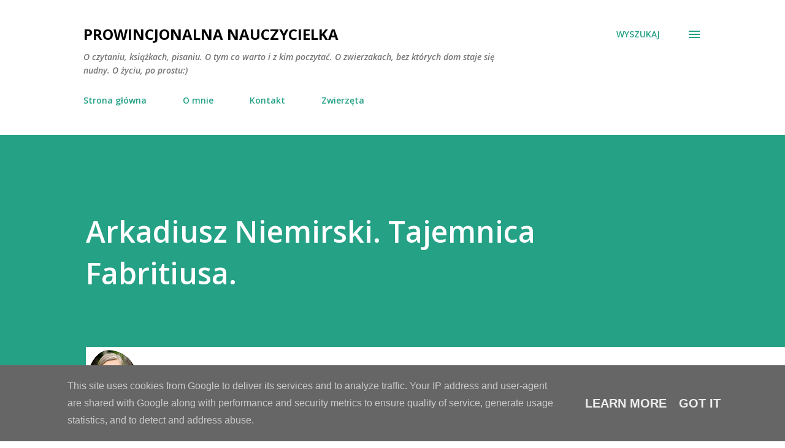

--- FILE ---
content_type: text/html; charset=UTF-8
request_url: https://www.prowincjonalnanauczycielka.pl/2010/01/wydane-przez-oficyne-wydawnicza-foka-w.html
body_size: 43438
content:
<!DOCTYPE html>
<html dir='ltr' lang='pl'>
<head>
<meta content='width=device-width, initial-scale=1' name='viewport'/>
<title>Arkadiusz Niemirski. Tajemnica Fabritiusa.</title>
<meta content='text/html; charset=UTF-8' http-equiv='Content-Type'/>
<!-- Chrome, Firefox OS and Opera -->
<meta content='#ffffff' name='theme-color'/>
<!-- Windows Phone -->
<meta content='#ffffff' name='msapplication-navbutton-color'/>
<meta content='blogger' name='generator'/>
<link href='https://www.prowincjonalnanauczycielka.pl/favicon.ico' rel='icon' type='image/x-icon'/>
<link href='https://www.prowincjonalnanauczycielka.pl/2010/01/wydane-przez-oficyne-wydawnicza-foka-w.html' rel='canonical'/>
<link rel="alternate" type="application/atom+xml" title="Prowincjonalna nauczycielka - Atom" href="https://www.prowincjonalnanauczycielka.pl/feeds/posts/default" />
<link rel="alternate" type="application/rss+xml" title="Prowincjonalna nauczycielka - RSS" href="https://www.prowincjonalnanauczycielka.pl/feeds/posts/default?alt=rss" />
<link rel="service.post" type="application/atom+xml" title="Prowincjonalna nauczycielka - Atom" href="https://www.blogger.com/feeds/4975331743169264513/posts/default" />

<link rel="alternate" type="application/atom+xml" title="Prowincjonalna nauczycielka - Atom" href="https://www.prowincjonalnanauczycielka.pl/feeds/2335684698331459150/comments/default" />
<!--Can't find substitution for tag [blog.ieCssRetrofitLinks]-->
<link href='https://blogger.googleusercontent.com/img/b/R29vZ2xl/AVvXsEhjugeZu-EF1pebxSOBo8Mx3M9XDRFFzevx37CydL6VelrDExwA5_K9D8JeTCZJoiwcOxT9nF44TFcEpZet4IshrWse0mZubJCfCPcWpkYPRERiGcBANznh9hrk6DAsnxhQVmKD-FS7Wg0/s320/niemirski.jpg' rel='image_src'/>
<meta content='https://www.prowincjonalnanauczycielka.pl/2010/01/wydane-przez-oficyne-wydawnicza-foka-w.html' property='og:url'/>
<meta content='Arkadiusz Niemirski. Tajemnica Fabritiusa.' property='og:title'/>
<meta content='Blog o książkach, czytaniu, pisaniu. Dla dzieci, młodzieży, dorosłych.' property='og:description'/>
<meta content='https://blogger.googleusercontent.com/img/b/R29vZ2xl/AVvXsEhjugeZu-EF1pebxSOBo8Mx3M9XDRFFzevx37CydL6VelrDExwA5_K9D8JeTCZJoiwcOxT9nF44TFcEpZet4IshrWse0mZubJCfCPcWpkYPRERiGcBANznh9hrk6DAsnxhQVmKD-FS7Wg0/w1200-h630-p-k-no-nu/niemirski.jpg' property='og:image'/>
<style type='text/css'>@font-face{font-family:'Lora';font-style:normal;font-weight:400;font-display:swap;src:url(//fonts.gstatic.com/s/lora/v37/0QI6MX1D_JOuGQbT0gvTJPa787weuxJMkq18ndeYxZ2JTg.woff2)format('woff2');unicode-range:U+0460-052F,U+1C80-1C8A,U+20B4,U+2DE0-2DFF,U+A640-A69F,U+FE2E-FE2F;}@font-face{font-family:'Lora';font-style:normal;font-weight:400;font-display:swap;src:url(//fonts.gstatic.com/s/lora/v37/0QI6MX1D_JOuGQbT0gvTJPa787weuxJFkq18ndeYxZ2JTg.woff2)format('woff2');unicode-range:U+0301,U+0400-045F,U+0490-0491,U+04B0-04B1,U+2116;}@font-face{font-family:'Lora';font-style:normal;font-weight:400;font-display:swap;src:url(//fonts.gstatic.com/s/lora/v37/0QI6MX1D_JOuGQbT0gvTJPa787weuxI9kq18ndeYxZ2JTg.woff2)format('woff2');unicode-range:U+0302-0303,U+0305,U+0307-0308,U+0310,U+0312,U+0315,U+031A,U+0326-0327,U+032C,U+032F-0330,U+0332-0333,U+0338,U+033A,U+0346,U+034D,U+0391-03A1,U+03A3-03A9,U+03B1-03C9,U+03D1,U+03D5-03D6,U+03F0-03F1,U+03F4-03F5,U+2016-2017,U+2034-2038,U+203C,U+2040,U+2043,U+2047,U+2050,U+2057,U+205F,U+2070-2071,U+2074-208E,U+2090-209C,U+20D0-20DC,U+20E1,U+20E5-20EF,U+2100-2112,U+2114-2115,U+2117-2121,U+2123-214F,U+2190,U+2192,U+2194-21AE,U+21B0-21E5,U+21F1-21F2,U+21F4-2211,U+2213-2214,U+2216-22FF,U+2308-230B,U+2310,U+2319,U+231C-2321,U+2336-237A,U+237C,U+2395,U+239B-23B7,U+23D0,U+23DC-23E1,U+2474-2475,U+25AF,U+25B3,U+25B7,U+25BD,U+25C1,U+25CA,U+25CC,U+25FB,U+266D-266F,U+27C0-27FF,U+2900-2AFF,U+2B0E-2B11,U+2B30-2B4C,U+2BFE,U+3030,U+FF5B,U+FF5D,U+1D400-1D7FF,U+1EE00-1EEFF;}@font-face{font-family:'Lora';font-style:normal;font-weight:400;font-display:swap;src:url(//fonts.gstatic.com/s/lora/v37/0QI6MX1D_JOuGQbT0gvTJPa787weuxIvkq18ndeYxZ2JTg.woff2)format('woff2');unicode-range:U+0001-000C,U+000E-001F,U+007F-009F,U+20DD-20E0,U+20E2-20E4,U+2150-218F,U+2190,U+2192,U+2194-2199,U+21AF,U+21E6-21F0,U+21F3,U+2218-2219,U+2299,U+22C4-22C6,U+2300-243F,U+2440-244A,U+2460-24FF,U+25A0-27BF,U+2800-28FF,U+2921-2922,U+2981,U+29BF,U+29EB,U+2B00-2BFF,U+4DC0-4DFF,U+FFF9-FFFB,U+10140-1018E,U+10190-1019C,U+101A0,U+101D0-101FD,U+102E0-102FB,U+10E60-10E7E,U+1D2C0-1D2D3,U+1D2E0-1D37F,U+1F000-1F0FF,U+1F100-1F1AD,U+1F1E6-1F1FF,U+1F30D-1F30F,U+1F315,U+1F31C,U+1F31E,U+1F320-1F32C,U+1F336,U+1F378,U+1F37D,U+1F382,U+1F393-1F39F,U+1F3A7-1F3A8,U+1F3AC-1F3AF,U+1F3C2,U+1F3C4-1F3C6,U+1F3CA-1F3CE,U+1F3D4-1F3E0,U+1F3ED,U+1F3F1-1F3F3,U+1F3F5-1F3F7,U+1F408,U+1F415,U+1F41F,U+1F426,U+1F43F,U+1F441-1F442,U+1F444,U+1F446-1F449,U+1F44C-1F44E,U+1F453,U+1F46A,U+1F47D,U+1F4A3,U+1F4B0,U+1F4B3,U+1F4B9,U+1F4BB,U+1F4BF,U+1F4C8-1F4CB,U+1F4D6,U+1F4DA,U+1F4DF,U+1F4E3-1F4E6,U+1F4EA-1F4ED,U+1F4F7,U+1F4F9-1F4FB,U+1F4FD-1F4FE,U+1F503,U+1F507-1F50B,U+1F50D,U+1F512-1F513,U+1F53E-1F54A,U+1F54F-1F5FA,U+1F610,U+1F650-1F67F,U+1F687,U+1F68D,U+1F691,U+1F694,U+1F698,U+1F6AD,U+1F6B2,U+1F6B9-1F6BA,U+1F6BC,U+1F6C6-1F6CF,U+1F6D3-1F6D7,U+1F6E0-1F6EA,U+1F6F0-1F6F3,U+1F6F7-1F6FC,U+1F700-1F7FF,U+1F800-1F80B,U+1F810-1F847,U+1F850-1F859,U+1F860-1F887,U+1F890-1F8AD,U+1F8B0-1F8BB,U+1F8C0-1F8C1,U+1F900-1F90B,U+1F93B,U+1F946,U+1F984,U+1F996,U+1F9E9,U+1FA00-1FA6F,U+1FA70-1FA7C,U+1FA80-1FA89,U+1FA8F-1FAC6,U+1FACE-1FADC,U+1FADF-1FAE9,U+1FAF0-1FAF8,U+1FB00-1FBFF;}@font-face{font-family:'Lora';font-style:normal;font-weight:400;font-display:swap;src:url(//fonts.gstatic.com/s/lora/v37/0QI6MX1D_JOuGQbT0gvTJPa787weuxJOkq18ndeYxZ2JTg.woff2)format('woff2');unicode-range:U+0102-0103,U+0110-0111,U+0128-0129,U+0168-0169,U+01A0-01A1,U+01AF-01B0,U+0300-0301,U+0303-0304,U+0308-0309,U+0323,U+0329,U+1EA0-1EF9,U+20AB;}@font-face{font-family:'Lora';font-style:normal;font-weight:400;font-display:swap;src:url(//fonts.gstatic.com/s/lora/v37/0QI6MX1D_JOuGQbT0gvTJPa787weuxJPkq18ndeYxZ2JTg.woff2)format('woff2');unicode-range:U+0100-02BA,U+02BD-02C5,U+02C7-02CC,U+02CE-02D7,U+02DD-02FF,U+0304,U+0308,U+0329,U+1D00-1DBF,U+1E00-1E9F,U+1EF2-1EFF,U+2020,U+20A0-20AB,U+20AD-20C0,U+2113,U+2C60-2C7F,U+A720-A7FF;}@font-face{font-family:'Lora';font-style:normal;font-weight:400;font-display:swap;src:url(//fonts.gstatic.com/s/lora/v37/0QI6MX1D_JOuGQbT0gvTJPa787weuxJBkq18ndeYxZ0.woff2)format('woff2');unicode-range:U+0000-00FF,U+0131,U+0152-0153,U+02BB-02BC,U+02C6,U+02DA,U+02DC,U+0304,U+0308,U+0329,U+2000-206F,U+20AC,U+2122,U+2191,U+2193,U+2212,U+2215,U+FEFF,U+FFFD;}@font-face{font-family:'Open Sans';font-style:italic;font-weight:600;font-stretch:100%;font-display:swap;src:url(//fonts.gstatic.com/s/opensans/v44/memQYaGs126MiZpBA-UFUIcVXSCEkx2cmqvXlWq8tWZ0Pw86hd0RkxhjWV0ewIMUdjFXmSU_.woff2)format('woff2');unicode-range:U+0460-052F,U+1C80-1C8A,U+20B4,U+2DE0-2DFF,U+A640-A69F,U+FE2E-FE2F;}@font-face{font-family:'Open Sans';font-style:italic;font-weight:600;font-stretch:100%;font-display:swap;src:url(//fonts.gstatic.com/s/opensans/v44/memQYaGs126MiZpBA-UFUIcVXSCEkx2cmqvXlWq8tWZ0Pw86hd0RkxhjWVQewIMUdjFXmSU_.woff2)format('woff2');unicode-range:U+0301,U+0400-045F,U+0490-0491,U+04B0-04B1,U+2116;}@font-face{font-family:'Open Sans';font-style:italic;font-weight:600;font-stretch:100%;font-display:swap;src:url(//fonts.gstatic.com/s/opensans/v44/memQYaGs126MiZpBA-UFUIcVXSCEkx2cmqvXlWq8tWZ0Pw86hd0RkxhjWVwewIMUdjFXmSU_.woff2)format('woff2');unicode-range:U+1F00-1FFF;}@font-face{font-family:'Open Sans';font-style:italic;font-weight:600;font-stretch:100%;font-display:swap;src:url(//fonts.gstatic.com/s/opensans/v44/memQYaGs126MiZpBA-UFUIcVXSCEkx2cmqvXlWq8tWZ0Pw86hd0RkxhjWVMewIMUdjFXmSU_.woff2)format('woff2');unicode-range:U+0370-0377,U+037A-037F,U+0384-038A,U+038C,U+038E-03A1,U+03A3-03FF;}@font-face{font-family:'Open Sans';font-style:italic;font-weight:600;font-stretch:100%;font-display:swap;src:url(//fonts.gstatic.com/s/opensans/v44/memQYaGs126MiZpBA-UFUIcVXSCEkx2cmqvXlWq8tWZ0Pw86hd0RkxhjWVIewIMUdjFXmSU_.woff2)format('woff2');unicode-range:U+0307-0308,U+0590-05FF,U+200C-2010,U+20AA,U+25CC,U+FB1D-FB4F;}@font-face{font-family:'Open Sans';font-style:italic;font-weight:600;font-stretch:100%;font-display:swap;src:url(//fonts.gstatic.com/s/opensans/v44/memQYaGs126MiZpBA-UFUIcVXSCEkx2cmqvXlWq8tWZ0Pw86hd0RkxhjWSwewIMUdjFXmSU_.woff2)format('woff2');unicode-range:U+0302-0303,U+0305,U+0307-0308,U+0310,U+0312,U+0315,U+031A,U+0326-0327,U+032C,U+032F-0330,U+0332-0333,U+0338,U+033A,U+0346,U+034D,U+0391-03A1,U+03A3-03A9,U+03B1-03C9,U+03D1,U+03D5-03D6,U+03F0-03F1,U+03F4-03F5,U+2016-2017,U+2034-2038,U+203C,U+2040,U+2043,U+2047,U+2050,U+2057,U+205F,U+2070-2071,U+2074-208E,U+2090-209C,U+20D0-20DC,U+20E1,U+20E5-20EF,U+2100-2112,U+2114-2115,U+2117-2121,U+2123-214F,U+2190,U+2192,U+2194-21AE,U+21B0-21E5,U+21F1-21F2,U+21F4-2211,U+2213-2214,U+2216-22FF,U+2308-230B,U+2310,U+2319,U+231C-2321,U+2336-237A,U+237C,U+2395,U+239B-23B7,U+23D0,U+23DC-23E1,U+2474-2475,U+25AF,U+25B3,U+25B7,U+25BD,U+25C1,U+25CA,U+25CC,U+25FB,U+266D-266F,U+27C0-27FF,U+2900-2AFF,U+2B0E-2B11,U+2B30-2B4C,U+2BFE,U+3030,U+FF5B,U+FF5D,U+1D400-1D7FF,U+1EE00-1EEFF;}@font-face{font-family:'Open Sans';font-style:italic;font-weight:600;font-stretch:100%;font-display:swap;src:url(//fonts.gstatic.com/s/opensans/v44/memQYaGs126MiZpBA-UFUIcVXSCEkx2cmqvXlWq8tWZ0Pw86hd0RkxhjWT4ewIMUdjFXmSU_.woff2)format('woff2');unicode-range:U+0001-000C,U+000E-001F,U+007F-009F,U+20DD-20E0,U+20E2-20E4,U+2150-218F,U+2190,U+2192,U+2194-2199,U+21AF,U+21E6-21F0,U+21F3,U+2218-2219,U+2299,U+22C4-22C6,U+2300-243F,U+2440-244A,U+2460-24FF,U+25A0-27BF,U+2800-28FF,U+2921-2922,U+2981,U+29BF,U+29EB,U+2B00-2BFF,U+4DC0-4DFF,U+FFF9-FFFB,U+10140-1018E,U+10190-1019C,U+101A0,U+101D0-101FD,U+102E0-102FB,U+10E60-10E7E,U+1D2C0-1D2D3,U+1D2E0-1D37F,U+1F000-1F0FF,U+1F100-1F1AD,U+1F1E6-1F1FF,U+1F30D-1F30F,U+1F315,U+1F31C,U+1F31E,U+1F320-1F32C,U+1F336,U+1F378,U+1F37D,U+1F382,U+1F393-1F39F,U+1F3A7-1F3A8,U+1F3AC-1F3AF,U+1F3C2,U+1F3C4-1F3C6,U+1F3CA-1F3CE,U+1F3D4-1F3E0,U+1F3ED,U+1F3F1-1F3F3,U+1F3F5-1F3F7,U+1F408,U+1F415,U+1F41F,U+1F426,U+1F43F,U+1F441-1F442,U+1F444,U+1F446-1F449,U+1F44C-1F44E,U+1F453,U+1F46A,U+1F47D,U+1F4A3,U+1F4B0,U+1F4B3,U+1F4B9,U+1F4BB,U+1F4BF,U+1F4C8-1F4CB,U+1F4D6,U+1F4DA,U+1F4DF,U+1F4E3-1F4E6,U+1F4EA-1F4ED,U+1F4F7,U+1F4F9-1F4FB,U+1F4FD-1F4FE,U+1F503,U+1F507-1F50B,U+1F50D,U+1F512-1F513,U+1F53E-1F54A,U+1F54F-1F5FA,U+1F610,U+1F650-1F67F,U+1F687,U+1F68D,U+1F691,U+1F694,U+1F698,U+1F6AD,U+1F6B2,U+1F6B9-1F6BA,U+1F6BC,U+1F6C6-1F6CF,U+1F6D3-1F6D7,U+1F6E0-1F6EA,U+1F6F0-1F6F3,U+1F6F7-1F6FC,U+1F700-1F7FF,U+1F800-1F80B,U+1F810-1F847,U+1F850-1F859,U+1F860-1F887,U+1F890-1F8AD,U+1F8B0-1F8BB,U+1F8C0-1F8C1,U+1F900-1F90B,U+1F93B,U+1F946,U+1F984,U+1F996,U+1F9E9,U+1FA00-1FA6F,U+1FA70-1FA7C,U+1FA80-1FA89,U+1FA8F-1FAC6,U+1FACE-1FADC,U+1FADF-1FAE9,U+1FAF0-1FAF8,U+1FB00-1FBFF;}@font-face{font-family:'Open Sans';font-style:italic;font-weight:600;font-stretch:100%;font-display:swap;src:url(//fonts.gstatic.com/s/opensans/v44/memQYaGs126MiZpBA-UFUIcVXSCEkx2cmqvXlWq8tWZ0Pw86hd0RkxhjWV8ewIMUdjFXmSU_.woff2)format('woff2');unicode-range:U+0102-0103,U+0110-0111,U+0128-0129,U+0168-0169,U+01A0-01A1,U+01AF-01B0,U+0300-0301,U+0303-0304,U+0308-0309,U+0323,U+0329,U+1EA0-1EF9,U+20AB;}@font-face{font-family:'Open Sans';font-style:italic;font-weight:600;font-stretch:100%;font-display:swap;src:url(//fonts.gstatic.com/s/opensans/v44/memQYaGs126MiZpBA-UFUIcVXSCEkx2cmqvXlWq8tWZ0Pw86hd0RkxhjWV4ewIMUdjFXmSU_.woff2)format('woff2');unicode-range:U+0100-02BA,U+02BD-02C5,U+02C7-02CC,U+02CE-02D7,U+02DD-02FF,U+0304,U+0308,U+0329,U+1D00-1DBF,U+1E00-1E9F,U+1EF2-1EFF,U+2020,U+20A0-20AB,U+20AD-20C0,U+2113,U+2C60-2C7F,U+A720-A7FF;}@font-face{font-family:'Open Sans';font-style:italic;font-weight:600;font-stretch:100%;font-display:swap;src:url(//fonts.gstatic.com/s/opensans/v44/memQYaGs126MiZpBA-UFUIcVXSCEkx2cmqvXlWq8tWZ0Pw86hd0RkxhjWVAewIMUdjFXmQ.woff2)format('woff2');unicode-range:U+0000-00FF,U+0131,U+0152-0153,U+02BB-02BC,U+02C6,U+02DA,U+02DC,U+0304,U+0308,U+0329,U+2000-206F,U+20AC,U+2122,U+2191,U+2193,U+2212,U+2215,U+FEFF,U+FFFD;}@font-face{font-family:'Open Sans';font-style:normal;font-weight:400;font-stretch:100%;font-display:swap;src:url(//fonts.gstatic.com/s/opensans/v44/memvYaGs126MiZpBA-UvWbX2vVnXBbObj2OVTSKmu0SC55K5gw.woff2)format('woff2');unicode-range:U+0460-052F,U+1C80-1C8A,U+20B4,U+2DE0-2DFF,U+A640-A69F,U+FE2E-FE2F;}@font-face{font-family:'Open Sans';font-style:normal;font-weight:400;font-stretch:100%;font-display:swap;src:url(//fonts.gstatic.com/s/opensans/v44/memvYaGs126MiZpBA-UvWbX2vVnXBbObj2OVTSumu0SC55K5gw.woff2)format('woff2');unicode-range:U+0301,U+0400-045F,U+0490-0491,U+04B0-04B1,U+2116;}@font-face{font-family:'Open Sans';font-style:normal;font-weight:400;font-stretch:100%;font-display:swap;src:url(//fonts.gstatic.com/s/opensans/v44/memvYaGs126MiZpBA-UvWbX2vVnXBbObj2OVTSOmu0SC55K5gw.woff2)format('woff2');unicode-range:U+1F00-1FFF;}@font-face{font-family:'Open Sans';font-style:normal;font-weight:400;font-stretch:100%;font-display:swap;src:url(//fonts.gstatic.com/s/opensans/v44/memvYaGs126MiZpBA-UvWbX2vVnXBbObj2OVTSymu0SC55K5gw.woff2)format('woff2');unicode-range:U+0370-0377,U+037A-037F,U+0384-038A,U+038C,U+038E-03A1,U+03A3-03FF;}@font-face{font-family:'Open Sans';font-style:normal;font-weight:400;font-stretch:100%;font-display:swap;src:url(//fonts.gstatic.com/s/opensans/v44/memvYaGs126MiZpBA-UvWbX2vVnXBbObj2OVTS2mu0SC55K5gw.woff2)format('woff2');unicode-range:U+0307-0308,U+0590-05FF,U+200C-2010,U+20AA,U+25CC,U+FB1D-FB4F;}@font-face{font-family:'Open Sans';font-style:normal;font-weight:400;font-stretch:100%;font-display:swap;src:url(//fonts.gstatic.com/s/opensans/v44/memvYaGs126MiZpBA-UvWbX2vVnXBbObj2OVTVOmu0SC55K5gw.woff2)format('woff2');unicode-range:U+0302-0303,U+0305,U+0307-0308,U+0310,U+0312,U+0315,U+031A,U+0326-0327,U+032C,U+032F-0330,U+0332-0333,U+0338,U+033A,U+0346,U+034D,U+0391-03A1,U+03A3-03A9,U+03B1-03C9,U+03D1,U+03D5-03D6,U+03F0-03F1,U+03F4-03F5,U+2016-2017,U+2034-2038,U+203C,U+2040,U+2043,U+2047,U+2050,U+2057,U+205F,U+2070-2071,U+2074-208E,U+2090-209C,U+20D0-20DC,U+20E1,U+20E5-20EF,U+2100-2112,U+2114-2115,U+2117-2121,U+2123-214F,U+2190,U+2192,U+2194-21AE,U+21B0-21E5,U+21F1-21F2,U+21F4-2211,U+2213-2214,U+2216-22FF,U+2308-230B,U+2310,U+2319,U+231C-2321,U+2336-237A,U+237C,U+2395,U+239B-23B7,U+23D0,U+23DC-23E1,U+2474-2475,U+25AF,U+25B3,U+25B7,U+25BD,U+25C1,U+25CA,U+25CC,U+25FB,U+266D-266F,U+27C0-27FF,U+2900-2AFF,U+2B0E-2B11,U+2B30-2B4C,U+2BFE,U+3030,U+FF5B,U+FF5D,U+1D400-1D7FF,U+1EE00-1EEFF;}@font-face{font-family:'Open Sans';font-style:normal;font-weight:400;font-stretch:100%;font-display:swap;src:url(//fonts.gstatic.com/s/opensans/v44/memvYaGs126MiZpBA-UvWbX2vVnXBbObj2OVTUGmu0SC55K5gw.woff2)format('woff2');unicode-range:U+0001-000C,U+000E-001F,U+007F-009F,U+20DD-20E0,U+20E2-20E4,U+2150-218F,U+2190,U+2192,U+2194-2199,U+21AF,U+21E6-21F0,U+21F3,U+2218-2219,U+2299,U+22C4-22C6,U+2300-243F,U+2440-244A,U+2460-24FF,U+25A0-27BF,U+2800-28FF,U+2921-2922,U+2981,U+29BF,U+29EB,U+2B00-2BFF,U+4DC0-4DFF,U+FFF9-FFFB,U+10140-1018E,U+10190-1019C,U+101A0,U+101D0-101FD,U+102E0-102FB,U+10E60-10E7E,U+1D2C0-1D2D3,U+1D2E0-1D37F,U+1F000-1F0FF,U+1F100-1F1AD,U+1F1E6-1F1FF,U+1F30D-1F30F,U+1F315,U+1F31C,U+1F31E,U+1F320-1F32C,U+1F336,U+1F378,U+1F37D,U+1F382,U+1F393-1F39F,U+1F3A7-1F3A8,U+1F3AC-1F3AF,U+1F3C2,U+1F3C4-1F3C6,U+1F3CA-1F3CE,U+1F3D4-1F3E0,U+1F3ED,U+1F3F1-1F3F3,U+1F3F5-1F3F7,U+1F408,U+1F415,U+1F41F,U+1F426,U+1F43F,U+1F441-1F442,U+1F444,U+1F446-1F449,U+1F44C-1F44E,U+1F453,U+1F46A,U+1F47D,U+1F4A3,U+1F4B0,U+1F4B3,U+1F4B9,U+1F4BB,U+1F4BF,U+1F4C8-1F4CB,U+1F4D6,U+1F4DA,U+1F4DF,U+1F4E3-1F4E6,U+1F4EA-1F4ED,U+1F4F7,U+1F4F9-1F4FB,U+1F4FD-1F4FE,U+1F503,U+1F507-1F50B,U+1F50D,U+1F512-1F513,U+1F53E-1F54A,U+1F54F-1F5FA,U+1F610,U+1F650-1F67F,U+1F687,U+1F68D,U+1F691,U+1F694,U+1F698,U+1F6AD,U+1F6B2,U+1F6B9-1F6BA,U+1F6BC,U+1F6C6-1F6CF,U+1F6D3-1F6D7,U+1F6E0-1F6EA,U+1F6F0-1F6F3,U+1F6F7-1F6FC,U+1F700-1F7FF,U+1F800-1F80B,U+1F810-1F847,U+1F850-1F859,U+1F860-1F887,U+1F890-1F8AD,U+1F8B0-1F8BB,U+1F8C0-1F8C1,U+1F900-1F90B,U+1F93B,U+1F946,U+1F984,U+1F996,U+1F9E9,U+1FA00-1FA6F,U+1FA70-1FA7C,U+1FA80-1FA89,U+1FA8F-1FAC6,U+1FACE-1FADC,U+1FADF-1FAE9,U+1FAF0-1FAF8,U+1FB00-1FBFF;}@font-face{font-family:'Open Sans';font-style:normal;font-weight:400;font-stretch:100%;font-display:swap;src:url(//fonts.gstatic.com/s/opensans/v44/memvYaGs126MiZpBA-UvWbX2vVnXBbObj2OVTSCmu0SC55K5gw.woff2)format('woff2');unicode-range:U+0102-0103,U+0110-0111,U+0128-0129,U+0168-0169,U+01A0-01A1,U+01AF-01B0,U+0300-0301,U+0303-0304,U+0308-0309,U+0323,U+0329,U+1EA0-1EF9,U+20AB;}@font-face{font-family:'Open Sans';font-style:normal;font-weight:400;font-stretch:100%;font-display:swap;src:url(//fonts.gstatic.com/s/opensans/v44/memvYaGs126MiZpBA-UvWbX2vVnXBbObj2OVTSGmu0SC55K5gw.woff2)format('woff2');unicode-range:U+0100-02BA,U+02BD-02C5,U+02C7-02CC,U+02CE-02D7,U+02DD-02FF,U+0304,U+0308,U+0329,U+1D00-1DBF,U+1E00-1E9F,U+1EF2-1EFF,U+2020,U+20A0-20AB,U+20AD-20C0,U+2113,U+2C60-2C7F,U+A720-A7FF;}@font-face{font-family:'Open Sans';font-style:normal;font-weight:400;font-stretch:100%;font-display:swap;src:url(//fonts.gstatic.com/s/opensans/v44/memvYaGs126MiZpBA-UvWbX2vVnXBbObj2OVTS-mu0SC55I.woff2)format('woff2');unicode-range:U+0000-00FF,U+0131,U+0152-0153,U+02BB-02BC,U+02C6,U+02DA,U+02DC,U+0304,U+0308,U+0329,U+2000-206F,U+20AC,U+2122,U+2191,U+2193,U+2212,U+2215,U+FEFF,U+FFFD;}@font-face{font-family:'Open Sans';font-style:normal;font-weight:600;font-stretch:100%;font-display:swap;src:url(//fonts.gstatic.com/s/opensans/v44/memvYaGs126MiZpBA-UvWbX2vVnXBbObj2OVTSKmu0SC55K5gw.woff2)format('woff2');unicode-range:U+0460-052F,U+1C80-1C8A,U+20B4,U+2DE0-2DFF,U+A640-A69F,U+FE2E-FE2F;}@font-face{font-family:'Open Sans';font-style:normal;font-weight:600;font-stretch:100%;font-display:swap;src:url(//fonts.gstatic.com/s/opensans/v44/memvYaGs126MiZpBA-UvWbX2vVnXBbObj2OVTSumu0SC55K5gw.woff2)format('woff2');unicode-range:U+0301,U+0400-045F,U+0490-0491,U+04B0-04B1,U+2116;}@font-face{font-family:'Open Sans';font-style:normal;font-weight:600;font-stretch:100%;font-display:swap;src:url(//fonts.gstatic.com/s/opensans/v44/memvYaGs126MiZpBA-UvWbX2vVnXBbObj2OVTSOmu0SC55K5gw.woff2)format('woff2');unicode-range:U+1F00-1FFF;}@font-face{font-family:'Open Sans';font-style:normal;font-weight:600;font-stretch:100%;font-display:swap;src:url(//fonts.gstatic.com/s/opensans/v44/memvYaGs126MiZpBA-UvWbX2vVnXBbObj2OVTSymu0SC55K5gw.woff2)format('woff2');unicode-range:U+0370-0377,U+037A-037F,U+0384-038A,U+038C,U+038E-03A1,U+03A3-03FF;}@font-face{font-family:'Open Sans';font-style:normal;font-weight:600;font-stretch:100%;font-display:swap;src:url(//fonts.gstatic.com/s/opensans/v44/memvYaGs126MiZpBA-UvWbX2vVnXBbObj2OVTS2mu0SC55K5gw.woff2)format('woff2');unicode-range:U+0307-0308,U+0590-05FF,U+200C-2010,U+20AA,U+25CC,U+FB1D-FB4F;}@font-face{font-family:'Open Sans';font-style:normal;font-weight:600;font-stretch:100%;font-display:swap;src:url(//fonts.gstatic.com/s/opensans/v44/memvYaGs126MiZpBA-UvWbX2vVnXBbObj2OVTVOmu0SC55K5gw.woff2)format('woff2');unicode-range:U+0302-0303,U+0305,U+0307-0308,U+0310,U+0312,U+0315,U+031A,U+0326-0327,U+032C,U+032F-0330,U+0332-0333,U+0338,U+033A,U+0346,U+034D,U+0391-03A1,U+03A3-03A9,U+03B1-03C9,U+03D1,U+03D5-03D6,U+03F0-03F1,U+03F4-03F5,U+2016-2017,U+2034-2038,U+203C,U+2040,U+2043,U+2047,U+2050,U+2057,U+205F,U+2070-2071,U+2074-208E,U+2090-209C,U+20D0-20DC,U+20E1,U+20E5-20EF,U+2100-2112,U+2114-2115,U+2117-2121,U+2123-214F,U+2190,U+2192,U+2194-21AE,U+21B0-21E5,U+21F1-21F2,U+21F4-2211,U+2213-2214,U+2216-22FF,U+2308-230B,U+2310,U+2319,U+231C-2321,U+2336-237A,U+237C,U+2395,U+239B-23B7,U+23D0,U+23DC-23E1,U+2474-2475,U+25AF,U+25B3,U+25B7,U+25BD,U+25C1,U+25CA,U+25CC,U+25FB,U+266D-266F,U+27C0-27FF,U+2900-2AFF,U+2B0E-2B11,U+2B30-2B4C,U+2BFE,U+3030,U+FF5B,U+FF5D,U+1D400-1D7FF,U+1EE00-1EEFF;}@font-face{font-family:'Open Sans';font-style:normal;font-weight:600;font-stretch:100%;font-display:swap;src:url(//fonts.gstatic.com/s/opensans/v44/memvYaGs126MiZpBA-UvWbX2vVnXBbObj2OVTUGmu0SC55K5gw.woff2)format('woff2');unicode-range:U+0001-000C,U+000E-001F,U+007F-009F,U+20DD-20E0,U+20E2-20E4,U+2150-218F,U+2190,U+2192,U+2194-2199,U+21AF,U+21E6-21F0,U+21F3,U+2218-2219,U+2299,U+22C4-22C6,U+2300-243F,U+2440-244A,U+2460-24FF,U+25A0-27BF,U+2800-28FF,U+2921-2922,U+2981,U+29BF,U+29EB,U+2B00-2BFF,U+4DC0-4DFF,U+FFF9-FFFB,U+10140-1018E,U+10190-1019C,U+101A0,U+101D0-101FD,U+102E0-102FB,U+10E60-10E7E,U+1D2C0-1D2D3,U+1D2E0-1D37F,U+1F000-1F0FF,U+1F100-1F1AD,U+1F1E6-1F1FF,U+1F30D-1F30F,U+1F315,U+1F31C,U+1F31E,U+1F320-1F32C,U+1F336,U+1F378,U+1F37D,U+1F382,U+1F393-1F39F,U+1F3A7-1F3A8,U+1F3AC-1F3AF,U+1F3C2,U+1F3C4-1F3C6,U+1F3CA-1F3CE,U+1F3D4-1F3E0,U+1F3ED,U+1F3F1-1F3F3,U+1F3F5-1F3F7,U+1F408,U+1F415,U+1F41F,U+1F426,U+1F43F,U+1F441-1F442,U+1F444,U+1F446-1F449,U+1F44C-1F44E,U+1F453,U+1F46A,U+1F47D,U+1F4A3,U+1F4B0,U+1F4B3,U+1F4B9,U+1F4BB,U+1F4BF,U+1F4C8-1F4CB,U+1F4D6,U+1F4DA,U+1F4DF,U+1F4E3-1F4E6,U+1F4EA-1F4ED,U+1F4F7,U+1F4F9-1F4FB,U+1F4FD-1F4FE,U+1F503,U+1F507-1F50B,U+1F50D,U+1F512-1F513,U+1F53E-1F54A,U+1F54F-1F5FA,U+1F610,U+1F650-1F67F,U+1F687,U+1F68D,U+1F691,U+1F694,U+1F698,U+1F6AD,U+1F6B2,U+1F6B9-1F6BA,U+1F6BC,U+1F6C6-1F6CF,U+1F6D3-1F6D7,U+1F6E0-1F6EA,U+1F6F0-1F6F3,U+1F6F7-1F6FC,U+1F700-1F7FF,U+1F800-1F80B,U+1F810-1F847,U+1F850-1F859,U+1F860-1F887,U+1F890-1F8AD,U+1F8B0-1F8BB,U+1F8C0-1F8C1,U+1F900-1F90B,U+1F93B,U+1F946,U+1F984,U+1F996,U+1F9E9,U+1FA00-1FA6F,U+1FA70-1FA7C,U+1FA80-1FA89,U+1FA8F-1FAC6,U+1FACE-1FADC,U+1FADF-1FAE9,U+1FAF0-1FAF8,U+1FB00-1FBFF;}@font-face{font-family:'Open Sans';font-style:normal;font-weight:600;font-stretch:100%;font-display:swap;src:url(//fonts.gstatic.com/s/opensans/v44/memvYaGs126MiZpBA-UvWbX2vVnXBbObj2OVTSCmu0SC55K5gw.woff2)format('woff2');unicode-range:U+0102-0103,U+0110-0111,U+0128-0129,U+0168-0169,U+01A0-01A1,U+01AF-01B0,U+0300-0301,U+0303-0304,U+0308-0309,U+0323,U+0329,U+1EA0-1EF9,U+20AB;}@font-face{font-family:'Open Sans';font-style:normal;font-weight:600;font-stretch:100%;font-display:swap;src:url(//fonts.gstatic.com/s/opensans/v44/memvYaGs126MiZpBA-UvWbX2vVnXBbObj2OVTSGmu0SC55K5gw.woff2)format('woff2');unicode-range:U+0100-02BA,U+02BD-02C5,U+02C7-02CC,U+02CE-02D7,U+02DD-02FF,U+0304,U+0308,U+0329,U+1D00-1DBF,U+1E00-1E9F,U+1EF2-1EFF,U+2020,U+20A0-20AB,U+20AD-20C0,U+2113,U+2C60-2C7F,U+A720-A7FF;}@font-face{font-family:'Open Sans';font-style:normal;font-weight:600;font-stretch:100%;font-display:swap;src:url(//fonts.gstatic.com/s/opensans/v44/memvYaGs126MiZpBA-UvWbX2vVnXBbObj2OVTS-mu0SC55I.woff2)format('woff2');unicode-range:U+0000-00FF,U+0131,U+0152-0153,U+02BB-02BC,U+02C6,U+02DA,U+02DC,U+0304,U+0308,U+0329,U+2000-206F,U+20AC,U+2122,U+2191,U+2193,U+2212,U+2215,U+FEFF,U+FFFD;}@font-face{font-family:'Open Sans';font-style:normal;font-weight:700;font-stretch:100%;font-display:swap;src:url(//fonts.gstatic.com/s/opensans/v44/memvYaGs126MiZpBA-UvWbX2vVnXBbObj2OVTSKmu0SC55K5gw.woff2)format('woff2');unicode-range:U+0460-052F,U+1C80-1C8A,U+20B4,U+2DE0-2DFF,U+A640-A69F,U+FE2E-FE2F;}@font-face{font-family:'Open Sans';font-style:normal;font-weight:700;font-stretch:100%;font-display:swap;src:url(//fonts.gstatic.com/s/opensans/v44/memvYaGs126MiZpBA-UvWbX2vVnXBbObj2OVTSumu0SC55K5gw.woff2)format('woff2');unicode-range:U+0301,U+0400-045F,U+0490-0491,U+04B0-04B1,U+2116;}@font-face{font-family:'Open Sans';font-style:normal;font-weight:700;font-stretch:100%;font-display:swap;src:url(//fonts.gstatic.com/s/opensans/v44/memvYaGs126MiZpBA-UvWbX2vVnXBbObj2OVTSOmu0SC55K5gw.woff2)format('woff2');unicode-range:U+1F00-1FFF;}@font-face{font-family:'Open Sans';font-style:normal;font-weight:700;font-stretch:100%;font-display:swap;src:url(//fonts.gstatic.com/s/opensans/v44/memvYaGs126MiZpBA-UvWbX2vVnXBbObj2OVTSymu0SC55K5gw.woff2)format('woff2');unicode-range:U+0370-0377,U+037A-037F,U+0384-038A,U+038C,U+038E-03A1,U+03A3-03FF;}@font-face{font-family:'Open Sans';font-style:normal;font-weight:700;font-stretch:100%;font-display:swap;src:url(//fonts.gstatic.com/s/opensans/v44/memvYaGs126MiZpBA-UvWbX2vVnXBbObj2OVTS2mu0SC55K5gw.woff2)format('woff2');unicode-range:U+0307-0308,U+0590-05FF,U+200C-2010,U+20AA,U+25CC,U+FB1D-FB4F;}@font-face{font-family:'Open Sans';font-style:normal;font-weight:700;font-stretch:100%;font-display:swap;src:url(//fonts.gstatic.com/s/opensans/v44/memvYaGs126MiZpBA-UvWbX2vVnXBbObj2OVTVOmu0SC55K5gw.woff2)format('woff2');unicode-range:U+0302-0303,U+0305,U+0307-0308,U+0310,U+0312,U+0315,U+031A,U+0326-0327,U+032C,U+032F-0330,U+0332-0333,U+0338,U+033A,U+0346,U+034D,U+0391-03A1,U+03A3-03A9,U+03B1-03C9,U+03D1,U+03D5-03D6,U+03F0-03F1,U+03F4-03F5,U+2016-2017,U+2034-2038,U+203C,U+2040,U+2043,U+2047,U+2050,U+2057,U+205F,U+2070-2071,U+2074-208E,U+2090-209C,U+20D0-20DC,U+20E1,U+20E5-20EF,U+2100-2112,U+2114-2115,U+2117-2121,U+2123-214F,U+2190,U+2192,U+2194-21AE,U+21B0-21E5,U+21F1-21F2,U+21F4-2211,U+2213-2214,U+2216-22FF,U+2308-230B,U+2310,U+2319,U+231C-2321,U+2336-237A,U+237C,U+2395,U+239B-23B7,U+23D0,U+23DC-23E1,U+2474-2475,U+25AF,U+25B3,U+25B7,U+25BD,U+25C1,U+25CA,U+25CC,U+25FB,U+266D-266F,U+27C0-27FF,U+2900-2AFF,U+2B0E-2B11,U+2B30-2B4C,U+2BFE,U+3030,U+FF5B,U+FF5D,U+1D400-1D7FF,U+1EE00-1EEFF;}@font-face{font-family:'Open Sans';font-style:normal;font-weight:700;font-stretch:100%;font-display:swap;src:url(//fonts.gstatic.com/s/opensans/v44/memvYaGs126MiZpBA-UvWbX2vVnXBbObj2OVTUGmu0SC55K5gw.woff2)format('woff2');unicode-range:U+0001-000C,U+000E-001F,U+007F-009F,U+20DD-20E0,U+20E2-20E4,U+2150-218F,U+2190,U+2192,U+2194-2199,U+21AF,U+21E6-21F0,U+21F3,U+2218-2219,U+2299,U+22C4-22C6,U+2300-243F,U+2440-244A,U+2460-24FF,U+25A0-27BF,U+2800-28FF,U+2921-2922,U+2981,U+29BF,U+29EB,U+2B00-2BFF,U+4DC0-4DFF,U+FFF9-FFFB,U+10140-1018E,U+10190-1019C,U+101A0,U+101D0-101FD,U+102E0-102FB,U+10E60-10E7E,U+1D2C0-1D2D3,U+1D2E0-1D37F,U+1F000-1F0FF,U+1F100-1F1AD,U+1F1E6-1F1FF,U+1F30D-1F30F,U+1F315,U+1F31C,U+1F31E,U+1F320-1F32C,U+1F336,U+1F378,U+1F37D,U+1F382,U+1F393-1F39F,U+1F3A7-1F3A8,U+1F3AC-1F3AF,U+1F3C2,U+1F3C4-1F3C6,U+1F3CA-1F3CE,U+1F3D4-1F3E0,U+1F3ED,U+1F3F1-1F3F3,U+1F3F5-1F3F7,U+1F408,U+1F415,U+1F41F,U+1F426,U+1F43F,U+1F441-1F442,U+1F444,U+1F446-1F449,U+1F44C-1F44E,U+1F453,U+1F46A,U+1F47D,U+1F4A3,U+1F4B0,U+1F4B3,U+1F4B9,U+1F4BB,U+1F4BF,U+1F4C8-1F4CB,U+1F4D6,U+1F4DA,U+1F4DF,U+1F4E3-1F4E6,U+1F4EA-1F4ED,U+1F4F7,U+1F4F9-1F4FB,U+1F4FD-1F4FE,U+1F503,U+1F507-1F50B,U+1F50D,U+1F512-1F513,U+1F53E-1F54A,U+1F54F-1F5FA,U+1F610,U+1F650-1F67F,U+1F687,U+1F68D,U+1F691,U+1F694,U+1F698,U+1F6AD,U+1F6B2,U+1F6B9-1F6BA,U+1F6BC,U+1F6C6-1F6CF,U+1F6D3-1F6D7,U+1F6E0-1F6EA,U+1F6F0-1F6F3,U+1F6F7-1F6FC,U+1F700-1F7FF,U+1F800-1F80B,U+1F810-1F847,U+1F850-1F859,U+1F860-1F887,U+1F890-1F8AD,U+1F8B0-1F8BB,U+1F8C0-1F8C1,U+1F900-1F90B,U+1F93B,U+1F946,U+1F984,U+1F996,U+1F9E9,U+1FA00-1FA6F,U+1FA70-1FA7C,U+1FA80-1FA89,U+1FA8F-1FAC6,U+1FACE-1FADC,U+1FADF-1FAE9,U+1FAF0-1FAF8,U+1FB00-1FBFF;}@font-face{font-family:'Open Sans';font-style:normal;font-weight:700;font-stretch:100%;font-display:swap;src:url(//fonts.gstatic.com/s/opensans/v44/memvYaGs126MiZpBA-UvWbX2vVnXBbObj2OVTSCmu0SC55K5gw.woff2)format('woff2');unicode-range:U+0102-0103,U+0110-0111,U+0128-0129,U+0168-0169,U+01A0-01A1,U+01AF-01B0,U+0300-0301,U+0303-0304,U+0308-0309,U+0323,U+0329,U+1EA0-1EF9,U+20AB;}@font-face{font-family:'Open Sans';font-style:normal;font-weight:700;font-stretch:100%;font-display:swap;src:url(//fonts.gstatic.com/s/opensans/v44/memvYaGs126MiZpBA-UvWbX2vVnXBbObj2OVTSGmu0SC55K5gw.woff2)format('woff2');unicode-range:U+0100-02BA,U+02BD-02C5,U+02C7-02CC,U+02CE-02D7,U+02DD-02FF,U+0304,U+0308,U+0329,U+1D00-1DBF,U+1E00-1E9F,U+1EF2-1EFF,U+2020,U+20A0-20AB,U+20AD-20C0,U+2113,U+2C60-2C7F,U+A720-A7FF;}@font-face{font-family:'Open Sans';font-style:normal;font-weight:700;font-stretch:100%;font-display:swap;src:url(//fonts.gstatic.com/s/opensans/v44/memvYaGs126MiZpBA-UvWbX2vVnXBbObj2OVTS-mu0SC55I.woff2)format('woff2');unicode-range:U+0000-00FF,U+0131,U+0152-0153,U+02BB-02BC,U+02C6,U+02DA,U+02DC,U+0304,U+0308,U+0329,U+2000-206F,U+20AC,U+2122,U+2191,U+2193,U+2212,U+2215,U+FEFF,U+FFFD;}</style>
<style id='page-skin-1' type='text/css'><!--
/*! normalize.css v3.0.1 | MIT License | git.io/normalize */html{font-family:sans-serif;-ms-text-size-adjust:100%;-webkit-text-size-adjust:100%}body{margin:0}article,aside,details,figcaption,figure,footer,header,hgroup,main,nav,section,summary{display:block}audio,canvas,progress,video{display:inline-block;vertical-align:baseline}audio:not([controls]){display:none;height:0}[hidden],template{display:none}a{background:transparent}a:active,a:hover{outline:0}abbr[title]{border-bottom:1px dotted}b,strong{font-weight:bold}dfn{font-style:italic}h1{font-size:2em;margin:.67em 0}mark{background:#ff0;color:#000}small{font-size:80%}sub,sup{font-size:75%;line-height:0;position:relative;vertical-align:baseline}sup{top:-0.5em}sub{bottom:-0.25em}img{border:0}svg:not(:root){overflow:hidden}figure{margin:1em 40px}hr{-moz-box-sizing:content-box;box-sizing:content-box;height:0}pre{overflow:auto}code,kbd,pre,samp{font-family:monospace,monospace;font-size:1em}button,input,optgroup,select,textarea{color:inherit;font:inherit;margin:0}button{overflow:visible}button,select{text-transform:none}button,html input[type="button"],input[type="reset"],input[type="submit"]{-webkit-appearance:button;cursor:pointer}button[disabled],html input[disabled]{cursor:default}button::-moz-focus-inner,input::-moz-focus-inner{border:0;padding:0}input{line-height:normal}input[type="checkbox"],input[type="radio"]{box-sizing:border-box;padding:0}input[type="number"]::-webkit-inner-spin-button,input[type="number"]::-webkit-outer-spin-button{height:auto}input[type="search"]{-webkit-appearance:textfield;-moz-box-sizing:content-box;-webkit-box-sizing:content-box;box-sizing:content-box}input[type="search"]::-webkit-search-cancel-button,input[type="search"]::-webkit-search-decoration{-webkit-appearance:none}fieldset{border:1px solid #c0c0c0;margin:0 2px;padding:.35em .625em .75em}legend{border:0;padding:0}textarea{overflow:auto}optgroup{font-weight:bold}table{border-collapse:collapse;border-spacing:0}td,th{padding:0}
body{
overflow-wrap:break-word;
word-break:break-word;
word-wrap:break-word
}
.hidden{
display:none
}
.invisible{
visibility:hidden
}
.container::after,.float-container::after{
clear:both;
content:"";
display:table
}
.clearboth{
clear:both
}
#comments .comment .comment-actions,.subscribe-popup .FollowByEmail .follow-by-email-submit,.widget.Profile .profile-link{
background:0 0;
border:0;
box-shadow:none;
color:#25a186;
cursor:pointer;
font-size:14px;
font-weight:700;
outline:0;
text-decoration:none;
text-transform:uppercase;
width:auto
}
.dim-overlay{
background-color:rgba(0,0,0,.54);
height:100vh;
left:0;
position:fixed;
top:0;
width:100%
}
#sharing-dim-overlay{
background-color:transparent
}
input::-ms-clear{
display:none
}
.blogger-logo,.svg-icon-24.blogger-logo{
fill:#ff9800;
opacity:1
}
.loading-spinner-large{
-webkit-animation:mspin-rotate 1.568s infinite linear;
animation:mspin-rotate 1.568s infinite linear;
height:48px;
overflow:hidden;
position:absolute;
width:48px;
z-index:200
}
.loading-spinner-large>div{
-webkit-animation:mspin-revrot 5332ms infinite steps(4);
animation:mspin-revrot 5332ms infinite steps(4)
}
.loading-spinner-large>div>div{
-webkit-animation:mspin-singlecolor-large-film 1333ms infinite steps(81);
animation:mspin-singlecolor-large-film 1333ms infinite steps(81);
background-size:100%;
height:48px;
width:3888px
}
.mspin-black-large>div>div,.mspin-grey_54-large>div>div{
background-image:url(https://www.blogblog.com/indie/mspin_black_large.svg)
}
.mspin-white-large>div>div{
background-image:url(https://www.blogblog.com/indie/mspin_white_large.svg)
}
.mspin-grey_54-large{
opacity:.54
}
@-webkit-keyframes mspin-singlecolor-large-film{
from{
-webkit-transform:translateX(0);
transform:translateX(0)
}
to{
-webkit-transform:translateX(-3888px);
transform:translateX(-3888px)
}
}
@keyframes mspin-singlecolor-large-film{
from{
-webkit-transform:translateX(0);
transform:translateX(0)
}
to{
-webkit-transform:translateX(-3888px);
transform:translateX(-3888px)
}
}
@-webkit-keyframes mspin-rotate{
from{
-webkit-transform:rotate(0);
transform:rotate(0)
}
to{
-webkit-transform:rotate(360deg);
transform:rotate(360deg)
}
}
@keyframes mspin-rotate{
from{
-webkit-transform:rotate(0);
transform:rotate(0)
}
to{
-webkit-transform:rotate(360deg);
transform:rotate(360deg)
}
}
@-webkit-keyframes mspin-revrot{
from{
-webkit-transform:rotate(0);
transform:rotate(0)
}
to{
-webkit-transform:rotate(-360deg);
transform:rotate(-360deg)
}
}
@keyframes mspin-revrot{
from{
-webkit-transform:rotate(0);
transform:rotate(0)
}
to{
-webkit-transform:rotate(-360deg);
transform:rotate(-360deg)
}
}
.skip-navigation{
background-color:#fff;
box-sizing:border-box;
color:#000;
display:block;
height:0;
left:0;
line-height:50px;
overflow:hidden;
padding-top:0;
position:fixed;
text-align:center;
top:0;
-webkit-transition:box-shadow .3s,height .3s,padding-top .3s;
transition:box-shadow .3s,height .3s,padding-top .3s;
width:100%;
z-index:900
}
.skip-navigation:focus{
box-shadow:0 4px 5px 0 rgba(0,0,0,.14),0 1px 10px 0 rgba(0,0,0,.12),0 2px 4px -1px rgba(0,0,0,.2);
height:50px
}
#main{
outline:0
}
.main-heading{
position:absolute;
clip:rect(1px,1px,1px,1px);
padding:0;
border:0;
height:1px;
width:1px;
overflow:hidden
}
.Attribution{
margin-top:1em;
text-align:center
}
.Attribution .blogger img,.Attribution .blogger svg{
vertical-align:bottom
}
.Attribution .blogger img{
margin-right:.5em
}
.Attribution div{
line-height:24px;
margin-top:.5em
}
.Attribution .copyright,.Attribution .image-attribution{
font-size:.7em;
margin-top:1.5em
}
.BLOG_mobile_video_class{
display:none
}
.bg-photo{
background-attachment:scroll!important
}
body .CSS_LIGHTBOX{
z-index:900
}
.extendable .show-less,.extendable .show-more{
border-color:#25a186;
color:#25a186;
margin-top:8px
}
.extendable .show-less.hidden,.extendable .show-more.hidden{
display:none
}
.inline-ad{
display:none;
max-width:100%;
overflow:hidden
}
.adsbygoogle{
display:block
}
#cookieChoiceInfo{
bottom:0;
top:auto
}
iframe.b-hbp-video{
border:0
}
.post-body img{
max-width:100%
}
.post-body iframe{
max-width:100%
}
.post-body a[imageanchor="1"]{
display:inline-block
}
.byline{
margin-right:1em
}
.byline:last-child{
margin-right:0
}
.link-copied-dialog{
max-width:520px;
outline:0
}
.link-copied-dialog .modal-dialog-buttons{
margin-top:8px
}
.link-copied-dialog .goog-buttonset-default{
background:0 0;
border:0
}
.link-copied-dialog .goog-buttonset-default:focus{
outline:0
}
.paging-control-container{
margin-bottom:16px
}
.paging-control-container .paging-control{
display:inline-block
}
.paging-control-container .comment-range-text::after,.paging-control-container .paging-control{
color:#25a186
}
.paging-control-container .comment-range-text,.paging-control-container .paging-control{
margin-right:8px
}
.paging-control-container .comment-range-text::after,.paging-control-container .paging-control::after{
content:"\b7";
cursor:default;
padding-left:8px;
pointer-events:none
}
.paging-control-container .comment-range-text:last-child::after,.paging-control-container .paging-control:last-child::after{
content:none
}
.byline.reactions iframe{
height:20px
}
.b-notification{
color:#000;
background-color:#fff;
border-bottom:solid 1px #000;
box-sizing:border-box;
padding:16px 32px;
text-align:center
}
.b-notification.visible{
-webkit-transition:margin-top .3s cubic-bezier(.4,0,.2,1);
transition:margin-top .3s cubic-bezier(.4,0,.2,1)
}
.b-notification.invisible{
position:absolute
}
.b-notification-close{
position:absolute;
right:8px;
top:8px
}
.no-posts-message{
line-height:40px;
text-align:center
}
@media screen and (max-width:968px){
body.item-view .post-body a[imageanchor="1"][style*="float: left;"],body.item-view .post-body a[imageanchor="1"][style*="float: right;"]{
float:none!important;
clear:none!important
}
body.item-view .post-body a[imageanchor="1"] img{
display:block;
height:auto;
margin:0 auto
}
body.item-view .post-body>.separator:first-child>a[imageanchor="1"]:first-child{
margin-top:20px
}
.post-body a[imageanchor]{
display:block
}
body.item-view .post-body a[imageanchor="1"]{
margin-left:0!important;
margin-right:0!important
}
body.item-view .post-body a[imageanchor="1"]+a[imageanchor="1"]{
margin-top:16px
}
}
.item-control{
display:none
}
#comments{
border-top:1px dashed rgba(0,0,0,.54);
margin-top:20px;
padding:20px
}
#comments .comment-thread ol{
margin:0;
padding-left:0;
padding-left:0
}
#comments .comment .comment-replybox-single,#comments .comment-thread .comment-replies{
margin-left:60px
}
#comments .comment-thread .thread-count{
display:none
}
#comments .comment{
list-style-type:none;
padding:0 0 30px;
position:relative
}
#comments .comment .comment{
padding-bottom:8px
}
.comment .avatar-image-container{
position:absolute
}
.comment .avatar-image-container img{
border-radius:50%
}
.avatar-image-container svg,.comment .avatar-image-container .avatar-icon{
border-radius:50%;
border:solid 1px #25a186;
box-sizing:border-box;
fill:#25a186;
height:35px;
margin:0;
padding:7px;
width:35px
}
.comment .comment-block{
margin-top:10px;
margin-left:60px;
padding-bottom:0
}
#comments .comment-author-header-wrapper{
margin-left:40px
}
#comments .comment .thread-expanded .comment-block{
padding-bottom:20px
}
#comments .comment .comment-header .user,#comments .comment .comment-header .user a{
color:#292929;
font-style:normal;
font-weight:700
}
#comments .comment .comment-actions{
bottom:0;
margin-bottom:15px;
position:absolute
}
#comments .comment .comment-actions>*{
margin-right:8px
}
#comments .comment .comment-header .datetime{
bottom:0;
color:rgba(0,0,0,0.54);
display:inline-block;
font-size:13px;
font-style:italic;
margin-left:8px
}
#comments .comment .comment-footer .comment-timestamp a,#comments .comment .comment-header .datetime a{
color:rgba(0,0,0,0.54)
}
#comments .comment .comment-content,.comment .comment-body{
margin-top:12px;
word-break:break-word
}
.comment-body{
margin-bottom:12px
}
#comments.embed[data-num-comments="0"]{
border:0;
margin-top:0;
padding-top:0
}
#comments.embed[data-num-comments="0"] #comment-post-message,#comments.embed[data-num-comments="0"] div.comment-form>p,#comments.embed[data-num-comments="0"] p.comment-footer{
display:none
}
#comment-editor-src{
display:none
}
.comments .comments-content .loadmore.loaded{
max-height:0;
opacity:0;
overflow:hidden
}
.extendable .remaining-items{
height:0;
overflow:hidden;
-webkit-transition:height .3s cubic-bezier(.4,0,.2,1);
transition:height .3s cubic-bezier(.4,0,.2,1)
}
.extendable .remaining-items.expanded{
height:auto
}
.svg-icon-24,.svg-icon-24-button{
cursor:pointer;
height:24px;
width:24px;
min-width:24px
}
.touch-icon{
margin:-12px;
padding:12px
}
.touch-icon:active,.touch-icon:focus{
background-color:rgba(153,153,153,.4);
border-radius:50%
}
svg:not(:root).touch-icon{
overflow:visible
}
html[dir=rtl] .rtl-reversible-icon{
-webkit-transform:scaleX(-1);
-ms-transform:scaleX(-1);
transform:scaleX(-1)
}
.svg-icon-24-button,.touch-icon-button{
background:0 0;
border:0;
margin:0;
outline:0;
padding:0
}
.touch-icon-button .touch-icon:active,.touch-icon-button .touch-icon:focus{
background-color:transparent
}
.touch-icon-button:active .touch-icon,.touch-icon-button:focus .touch-icon{
background-color:rgba(153,153,153,.4);
border-radius:50%
}
.Profile .default-avatar-wrapper .avatar-icon{
border-radius:50%;
border:solid 1px #000000;
box-sizing:border-box;
fill:#000000;
margin:0
}
.Profile .individual .default-avatar-wrapper .avatar-icon{
padding:25px
}
.Profile .individual .avatar-icon,.Profile .individual .profile-img{
height:120px;
width:120px
}
.Profile .team .default-avatar-wrapper .avatar-icon{
padding:8px
}
.Profile .team .avatar-icon,.Profile .team .default-avatar-wrapper,.Profile .team .profile-img{
height:40px;
width:40px
}
.snippet-container{
margin:0;
position:relative;
overflow:hidden
}
.snippet-fade{
bottom:0;
box-sizing:border-box;
position:absolute;
width:96px
}
.snippet-fade{
right:0
}
.snippet-fade:after{
content:"\2026"
}
.snippet-fade:after{
float:right
}
.post-bottom{
-webkit-box-align:center;
-webkit-align-items:center;
-ms-flex-align:center;
align-items:center;
display:-webkit-box;
display:-webkit-flex;
display:-ms-flexbox;
display:flex;
-webkit-flex-wrap:wrap;
-ms-flex-wrap:wrap;
flex-wrap:wrap
}
.post-footer{
-webkit-box-flex:1;
-webkit-flex:1 1 auto;
-ms-flex:1 1 auto;
flex:1 1 auto;
-webkit-flex-wrap:wrap;
-ms-flex-wrap:wrap;
flex-wrap:wrap;
-webkit-box-ordinal-group:2;
-webkit-order:1;
-ms-flex-order:1;
order:1
}
.post-footer>*{
-webkit-box-flex:0;
-webkit-flex:0 1 auto;
-ms-flex:0 1 auto;
flex:0 1 auto
}
.post-footer .byline:last-child{
margin-right:1em
}
.jump-link{
-webkit-box-flex:0;
-webkit-flex:0 0 auto;
-ms-flex:0 0 auto;
flex:0 0 auto;
-webkit-box-ordinal-group:3;
-webkit-order:2;
-ms-flex-order:2;
order:2
}
.centered-top-container.sticky{
left:0;
position:fixed;
right:0;
top:0;
width:auto;
z-index:8;
-webkit-transition-property:opacity,-webkit-transform;
transition-property:opacity,-webkit-transform;
transition-property:transform,opacity;
transition-property:transform,opacity,-webkit-transform;
-webkit-transition-duration:.2s;
transition-duration:.2s;
-webkit-transition-timing-function:cubic-bezier(.4,0,.2,1);
transition-timing-function:cubic-bezier(.4,0,.2,1)
}
.centered-top-placeholder{
display:none
}
.collapsed-header .centered-top-placeholder{
display:block
}
.centered-top-container .Header .replaced h1,.centered-top-placeholder .Header .replaced h1{
display:none
}
.centered-top-container.sticky .Header .replaced h1{
display:block
}
.centered-top-container.sticky .Header .header-widget{
background:0 0
}
.centered-top-container.sticky .Header .header-image-wrapper{
display:none
}
.centered-top-container img,.centered-top-placeholder img{
max-width:100%
}
.collapsible{
-webkit-transition:height .3s cubic-bezier(.4,0,.2,1);
transition:height .3s cubic-bezier(.4,0,.2,1)
}
.collapsible,.collapsible>summary{
display:block;
overflow:hidden
}
.collapsible>:not(summary){
display:none
}
.collapsible[open]>:not(summary){
display:block
}
.collapsible:focus,.collapsible>summary:focus{
outline:0
}
.collapsible>summary{
cursor:pointer;
display:block;
padding:0
}
.collapsible:focus>summary,.collapsible>summary:focus{
background-color:transparent
}
.collapsible>summary::-webkit-details-marker{
display:none
}
.collapsible-title{
-webkit-box-align:center;
-webkit-align-items:center;
-ms-flex-align:center;
align-items:center;
display:-webkit-box;
display:-webkit-flex;
display:-ms-flexbox;
display:flex
}
.collapsible-title .title{
-webkit-box-flex:1;
-webkit-flex:1 1 auto;
-ms-flex:1 1 auto;
flex:1 1 auto;
-webkit-box-ordinal-group:1;
-webkit-order:0;
-ms-flex-order:0;
order:0;
overflow:hidden;
text-overflow:ellipsis;
white-space:nowrap
}
.collapsible-title .chevron-down,.collapsible[open] .collapsible-title .chevron-up{
display:block
}
.collapsible-title .chevron-up,.collapsible[open] .collapsible-title .chevron-down{
display:none
}
.overflowable-container{
max-height:48px;
overflow:hidden;
position:relative
}
.overflow-button{
cursor:pointer
}
#overflowable-dim-overlay{
background:0 0
}
.overflow-popup{
box-shadow:0 2px 2px 0 rgba(0,0,0,.14),0 3px 1px -2px rgba(0,0,0,.2),0 1px 5px 0 rgba(0,0,0,.12);
background-color:#ffffff;
left:0;
max-width:calc(100% - 32px);
position:absolute;
top:0;
visibility:hidden;
z-index:101
}
.overflow-popup ul{
list-style:none
}
.overflow-popup .tabs li,.overflow-popup li{
display:block;
height:auto
}
.overflow-popup .tabs li{
padding-left:0;
padding-right:0
}
.overflow-button.hidden,.overflow-popup .tabs li.hidden,.overflow-popup li.hidden{
display:none
}
.ripple{
position:relative
}
.ripple>*{
z-index:1
}
.splash-wrapper{
bottom:0;
left:0;
overflow:hidden;
pointer-events:none;
position:absolute;
right:0;
top:0;
z-index:0
}
.splash{
background:#ccc;
border-radius:100%;
display:block;
opacity:.6;
position:absolute;
-webkit-transform:scale(0);
-ms-transform:scale(0);
transform:scale(0)
}
.splash.animate{
-webkit-animation:ripple-effect .4s linear;
animation:ripple-effect .4s linear
}
@-webkit-keyframes ripple-effect{
100%{
opacity:0;
-webkit-transform:scale(2.5);
transform:scale(2.5)
}
}
@keyframes ripple-effect{
100%{
opacity:0;
-webkit-transform:scale(2.5);
transform:scale(2.5)
}
}
.search{
display:-webkit-box;
display:-webkit-flex;
display:-ms-flexbox;
display:flex;
line-height:24px;
width:24px
}
.search.focused{
width:100%
}
.search.focused .section{
width:100%
}
.search form{
z-index:101
}
.search h3{
display:none
}
.search form{
display:-webkit-box;
display:-webkit-flex;
display:-ms-flexbox;
display:flex;
-webkit-box-flex:1;
-webkit-flex:1 0 0;
-ms-flex:1 0 0px;
flex:1 0 0;
border-bottom:solid 1px transparent;
padding-bottom:8px
}
.search form>*{
display:none
}
.search.focused form>*{
display:block
}
.search .search-input label{
display:none
}
.centered-top-placeholder.cloned .search form{
z-index:30
}
.search.focused form{
border-color:#292929;
position:relative;
width:auto
}
.collapsed-header .centered-top-container .search.focused form{
border-bottom-color:transparent
}
.search-expand{
-webkit-box-flex:0;
-webkit-flex:0 0 auto;
-ms-flex:0 0 auto;
flex:0 0 auto
}
.search-expand-text{
display:none
}
.search-close{
display:inline;
vertical-align:middle
}
.search-input{
-webkit-box-flex:1;
-webkit-flex:1 0 1px;
-ms-flex:1 0 1px;
flex:1 0 1px
}
.search-input input{
background:0 0;
border:0;
box-sizing:border-box;
color:#292929;
display:inline-block;
outline:0;
width:calc(100% - 48px)
}
.search-input input.no-cursor{
color:transparent;
text-shadow:0 0 0 #292929
}
.collapsed-header .centered-top-container .search-action,.collapsed-header .centered-top-container .search-input input{
color:#292929
}
.collapsed-header .centered-top-container .search-input input.no-cursor{
color:transparent;
text-shadow:0 0 0 #292929
}
.collapsed-header .centered-top-container .search-input input.no-cursor:focus,.search-input input.no-cursor:focus{
outline:0
}
.search-focused>*{
visibility:hidden
}
.search-focused .search,.search-focused .search-icon{
visibility:visible
}
.search.focused .search-action{
display:block
}
.search.focused .search-action:disabled{
opacity:.3
}
.sidebar-container{
background-color:#f7f7f7;
max-width:320px;
overflow-y:auto;
-webkit-transition-property:-webkit-transform;
transition-property:-webkit-transform;
transition-property:transform;
transition-property:transform,-webkit-transform;
-webkit-transition-duration:.3s;
transition-duration:.3s;
-webkit-transition-timing-function:cubic-bezier(0,0,.2,1);
transition-timing-function:cubic-bezier(0,0,.2,1);
width:320px;
z-index:101;
-webkit-overflow-scrolling:touch
}
.sidebar-container .navigation{
line-height:0;
padding:16px
}
.sidebar-container .sidebar-back{
cursor:pointer
}
.sidebar-container .widget{
background:0 0;
margin:0 16px;
padding:16px 0
}
.sidebar-container .widget .title{
color:#000000;
margin:0
}
.sidebar-container .widget ul{
list-style:none;
margin:0;
padding:0
}
.sidebar-container .widget ul ul{
margin-left:1em
}
.sidebar-container .widget li{
font-size:16px;
line-height:normal
}
.sidebar-container .widget+.widget{
border-top:1px dashed #000000
}
.BlogArchive li{
margin:16px 0
}
.BlogArchive li:last-child{
margin-bottom:0
}
.Label li a{
display:inline-block
}
.BlogArchive .post-count,.Label .label-count{
float:right;
margin-left:.25em
}
.BlogArchive .post-count::before,.Label .label-count::before{
content:"("
}
.BlogArchive .post-count::after,.Label .label-count::after{
content:")"
}
.widget.Translate .skiptranslate>div{
display:block!important
}
.widget.Profile .profile-link{
display:-webkit-box;
display:-webkit-flex;
display:-ms-flexbox;
display:flex
}
.widget.Profile .team-member .default-avatar-wrapper,.widget.Profile .team-member .profile-img{
-webkit-box-flex:0;
-webkit-flex:0 0 auto;
-ms-flex:0 0 auto;
flex:0 0 auto;
margin-right:1em
}
.widget.Profile .individual .profile-link{
-webkit-box-orient:vertical;
-webkit-box-direction:normal;
-webkit-flex-direction:column;
-ms-flex-direction:column;
flex-direction:column
}
.widget.Profile .team .profile-link .profile-name{
-webkit-align-self:center;
-ms-flex-item-align:center;
align-self:center;
display:block;
-webkit-box-flex:1;
-webkit-flex:1 1 auto;
-ms-flex:1 1 auto;
flex:1 1 auto
}
.dim-overlay{
background-color:rgba(0,0,0,.54);
z-index:100
}
body.sidebar-visible{
overflow-y:hidden
}
@media screen and (max-width:1619px){
.sidebar-container{
bottom:0;
position:fixed;
top:0;
left:auto;
right:0
}
.sidebar-container.sidebar-invisible{
-webkit-transition-timing-function:cubic-bezier(.4,0,.6,1);
transition-timing-function:cubic-bezier(.4,0,.6,1);
-webkit-transform:translateX(320px);
-ms-transform:translateX(320px);
transform:translateX(320px)
}
}
.dialog{
box-shadow:0 2px 2px 0 rgba(0,0,0,.14),0 3px 1px -2px rgba(0,0,0,.2),0 1px 5px 0 rgba(0,0,0,.12);
background:#ffffff;
box-sizing:border-box;
color:#292929;
padding:30px;
position:fixed;
text-align:center;
width:calc(100% - 24px);
z-index:101
}
.dialog input[type=email],.dialog input[type=text]{
background-color:transparent;
border:0;
border-bottom:solid 1px rgba(41,41,41,.12);
color:#292929;
display:block;
font-family:Lora, serif;
font-size:16px;
line-height:24px;
margin:auto;
padding-bottom:7px;
outline:0;
text-align:center;
width:100%
}
.dialog input[type=email]::-webkit-input-placeholder,.dialog input[type=text]::-webkit-input-placeholder{
color:#292929
}
.dialog input[type=email]::-moz-placeholder,.dialog input[type=text]::-moz-placeholder{
color:#292929
}
.dialog input[type=email]:-ms-input-placeholder,.dialog input[type=text]:-ms-input-placeholder{
color:#292929
}
.dialog input[type=email]::-ms-input-placeholder,.dialog input[type=text]::-ms-input-placeholder{
color:#292929
}
.dialog input[type=email]::placeholder,.dialog input[type=text]::placeholder{
color:#292929
}
.dialog input[type=email]:focus,.dialog input[type=text]:focus{
border-bottom:solid 2px #25a186;
padding-bottom:6px
}
.dialog input.no-cursor{
color:transparent;
text-shadow:0 0 0 #292929
}
.dialog input.no-cursor:focus{
outline:0
}
.dialog input.no-cursor:focus{
outline:0
}
.dialog input[type=submit]{
font-family:Lora, serif
}
.dialog .goog-buttonset-default{
color:#25a186
}
.subscribe-popup{
max-width:364px
}
.subscribe-popup h3{
color:#ffffff;
font-size:1.8em;
margin-top:0
}
.subscribe-popup .FollowByEmail h3{
display:none
}
.subscribe-popup .FollowByEmail .follow-by-email-submit{
color:#25a186;
display:inline-block;
margin:0 auto;
margin-top:24px;
width:auto;
white-space:normal
}
.subscribe-popup .FollowByEmail .follow-by-email-submit:disabled{
cursor:default;
opacity:.3
}
@media (max-width:800px){
.blog-name div.widget.Subscribe{
margin-bottom:16px
}
body.item-view .blog-name div.widget.Subscribe{
margin:8px auto 16px auto;
width:100%
}
}
body#layout .bg-photo,body#layout .bg-photo-overlay{
display:none
}
body#layout .page_body{
padding:0;
position:relative;
top:0
}
body#layout .page{
display:inline-block;
left:inherit;
position:relative;
vertical-align:top;
width:540px
}
body#layout .centered{
max-width:954px
}
body#layout .navigation{
display:none
}
body#layout .sidebar-container{
display:inline-block;
width:40%
}
body#layout .hamburger-menu,body#layout .search{
display:none
}
.widget.Sharing .sharing-button{
display:none
}
.widget.Sharing .sharing-buttons li{
padding:0
}
.widget.Sharing .sharing-buttons li span{
display:none
}
.post-share-buttons{
position:relative
}
.centered-bottom .share-buttons .svg-icon-24,.share-buttons .svg-icon-24{
fill:#25a186
}
.sharing-open.touch-icon-button:active .touch-icon,.sharing-open.touch-icon-button:focus .touch-icon{
background-color:transparent
}
.share-buttons{
background-color:#ffffff;
border-radius:2px;
box-shadow:0 2px 2px 0 rgba(0,0,0,.14),0 3px 1px -2px rgba(0,0,0,.2),0 1px 5px 0 rgba(0,0,0,.12);
color:#25a186;
list-style:none;
margin:0;
padding:8px 0;
position:absolute;
top:-11px;
min-width:200px;
z-index:101
}
.share-buttons.hidden{
display:none
}
.sharing-button{
background:0 0;
border:0;
margin:0;
outline:0;
padding:0;
cursor:pointer
}
.share-buttons li{
margin:0;
height:48px
}
.share-buttons li:last-child{
margin-bottom:0
}
.share-buttons li .sharing-platform-button{
box-sizing:border-box;
cursor:pointer;
display:block;
height:100%;
margin-bottom:0;
padding:0 16px;
position:relative;
width:100%
}
.share-buttons li .sharing-platform-button:focus,.share-buttons li .sharing-platform-button:hover{
background-color:rgba(128,128,128,.1);
outline:0
}
.share-buttons li svg[class*=" sharing-"],.share-buttons li svg[class^=sharing-]{
position:absolute;
top:10px
}
.share-buttons li span.sharing-platform-button{
position:relative;
top:0
}
.share-buttons li .platform-sharing-text{
display:block;
font-size:16px;
line-height:48px;
white-space:nowrap
}
.share-buttons li .platform-sharing-text{
margin-left:56px
}
.flat-button{
cursor:pointer;
display:inline-block;
font-weight:700;
text-transform:uppercase;
border-radius:2px;
padding:8px;
margin:-8px
}
.flat-icon-button{
background:0 0;
border:0;
margin:0;
outline:0;
padding:0;
margin:-12px;
padding:12px;
cursor:pointer;
box-sizing:content-box;
display:inline-block;
line-height:0
}
.flat-icon-button,.flat-icon-button .splash-wrapper{
border-radius:50%
}
.flat-icon-button .splash.animate{
-webkit-animation-duration:.3s;
animation-duration:.3s
}
h1,h2,h3,h4,h5,h6{
margin:0
}
.post-body h1,.post-body h2,.post-body h3,.post-body h4,.post-body h5,.post-body h6{
margin:1em 0
}
.action-link,a{
color:#25a186;
cursor:pointer;
text-decoration:none
}
.action-link:visited,a:visited{
color:#25a186
}
.action-link:hover,a:hover{
color:#25a186
}
body{
background-color:#ffffff;
color:#292929;
font:400 20px Lora, serif;
margin:0 auto
}
.unused{
background:#ffffff none repeat scroll top left
}
.dim-overlay{
z-index:100
}
.all-container{
min-height:100vh;
display:-webkit-box;
display:-webkit-flex;
display:-ms-flexbox;
display:flex;
-webkit-box-orient:vertical;
-webkit-box-direction:normal;
-webkit-flex-direction:column;
-ms-flex-direction:column;
flex-direction:column
}
body.sidebar-visible .all-container{
overflow-y:scroll
}
.page{
max-width:1280px;
width:100%
}
.Blog{
padding:0;
padding-left:136px
}
.main_content_container{
-webkit-box-flex:0;
-webkit-flex:0 0 auto;
-ms-flex:0 0 auto;
flex:0 0 auto;
margin:0 auto;
max-width:1600px;
width:100%
}
.centered-top-container{
-webkit-box-flex:0;
-webkit-flex:0 0 auto;
-ms-flex:0 0 auto;
flex:0 0 auto
}
.centered-top,.centered-top-placeholder{
box-sizing:border-box;
width:100%
}
.centered-top{
box-sizing:border-box;
margin:0 auto;
max-width:1280px;
padding:44px 136px 32px 136px;
width:100%
}
.centered-top h3{
color:rgba(0,0,0,0.54);
font:600 14px Open Sans, sans-serif
}
.centered{
width:100%
}
.centered-top-firstline{
display:-webkit-box;
display:-webkit-flex;
display:-ms-flexbox;
display:flex;
position:relative;
width:100%
}
.main_header_elements{
display:-webkit-box;
display:-webkit-flex;
display:-ms-flexbox;
display:flex;
-webkit-box-flex:0;
-webkit-flex:0 1 auto;
-ms-flex:0 1 auto;
flex:0 1 auto;
-webkit-box-ordinal-group:2;
-webkit-order:1;
-ms-flex-order:1;
order:1;
overflow-x:hidden;
width:100%
}
html[dir=rtl] .main_header_elements{
-webkit-box-ordinal-group:3;
-webkit-order:2;
-ms-flex-order:2;
order:2
}
body.search-view .centered-top.search-focused .blog-name{
display:none
}
.widget.Header img{
max-width:100%
}
.blog-name{
-webkit-box-flex:1;
-webkit-flex:1 1 auto;
-ms-flex:1 1 auto;
flex:1 1 auto;
min-width:0;
-webkit-box-ordinal-group:2;
-webkit-order:1;
-ms-flex-order:1;
order:1;
-webkit-transition:opacity .2s cubic-bezier(.4,0,.2,1);
transition:opacity .2s cubic-bezier(.4,0,.2,1)
}
.subscribe-section-container{
-webkit-box-flex:0;
-webkit-flex:0 0 auto;
-ms-flex:0 0 auto;
flex:0 0 auto;
-webkit-box-ordinal-group:3;
-webkit-order:2;
-ms-flex-order:2;
order:2
}
.search{
-webkit-box-flex:0;
-webkit-flex:0 0 auto;
-ms-flex:0 0 auto;
flex:0 0 auto;
-webkit-box-ordinal-group:4;
-webkit-order:3;
-ms-flex-order:3;
order:3;
line-height:24px
}
.search svg{
margin-bottom:0px;
margin-top:0px;
padding-bottom:0;
padding-top:0
}
.search,.search.focused{
display:block;
width:auto
}
.search .section{
opacity:0;
position:absolute;
right:0;
top:0;
-webkit-transition:opacity .2s cubic-bezier(.4,0,.2,1);
transition:opacity .2s cubic-bezier(.4,0,.2,1)
}
.search-expand{
background:0 0;
border:0;
margin:0;
outline:0;
padding:0;
display:block
}
.search.focused .search-expand{
visibility:hidden
}
.hamburger-menu{
float:right;
height:24px
}
.search-expand,.subscribe-section-container{
margin-left:44px
}
.hamburger-section{
-webkit-box-flex:1;
-webkit-flex:1 0 auto;
-ms-flex:1 0 auto;
flex:1 0 auto;
margin-left:44px;
-webkit-box-ordinal-group:3;
-webkit-order:2;
-ms-flex-order:2;
order:2
}
html[dir=rtl] .hamburger-section{
-webkit-box-ordinal-group:2;
-webkit-order:1;
-ms-flex-order:1;
order:1
}
.search-expand-icon{
display:none
}
.search-expand-text{
display:block
}
.search-input{
width:100%
}
.search-focused .hamburger-section{
visibility:visible
}
.centered-top-secondline .PageList ul{
margin:0;
max-height:288px;
overflow-y:hidden
}
.centered-top-secondline .PageList li{
margin-right:30px
}
.centered-top-secondline .PageList li:first-child a{
padding-left:0
}
.centered-top-secondline .PageList .overflow-popup ul{
overflow-y:auto
}
.centered-top-secondline .PageList .overflow-popup li{
display:block
}
.centered-top-secondline .PageList .overflow-popup li.hidden{
display:none
}
.overflowable-contents li{
display:inline-block;
height:48px
}
.sticky .blog-name{
overflow:hidden
}
.sticky .blog-name .widget.Header h1{
overflow:hidden;
text-overflow:ellipsis;
white-space:nowrap
}
.sticky .blog-name .widget.Header p,.sticky .centered-top-secondline{
display:none
}
.centered-top-container,.centered-top-placeholder{
background:#ffffff none repeat scroll top left
}
.centered-top .svg-icon-24{
fill:#25a186
}
.blog-name h1,.blog-name h1 a{
color:#000000;
font:700 24px Open Sans, sans-serif;
line-height:24px;
text-transform:uppercase
}
.widget.Header .header-widget p{
font:400 14px Open Sans, sans-serif;
font-style:italic;
color:rgba(0,0,0,0.54);
line-height:1.6;
max-width:676px
}
.centered-top .flat-button{
color:#25a186;
cursor:pointer;
font:600 14px Open Sans, sans-serif;
line-height:24px;
text-transform:uppercase;
-webkit-transition:opacity .2s cubic-bezier(.4,0,.2,1);
transition:opacity .2s cubic-bezier(.4,0,.2,1)
}
.subscribe-button{
background:0 0;
border:0;
margin:0;
outline:0;
padding:0;
display:block
}
html[dir=ltr] .search form{
margin-right:12px
}
.search.focused .section{
opacity:1;
margin-right:36px;
width:calc(100% - 36px)
}
.search input{
border:0;
color:rgba(0,0,0,0.54);
font:600 16px Open Sans, sans-serif;
line-height:24px;
outline:0;
width:100%
}
.search form{
padding-bottom:0
}
.search input[type=submit]{
display:none
}
.search input::-webkit-input-placeholder{
text-transform:uppercase
}
.search input::-moz-placeholder{
text-transform:uppercase
}
.search input:-ms-input-placeholder{
text-transform:uppercase
}
.search input::-ms-input-placeholder{
text-transform:uppercase
}
.search input::placeholder{
text-transform:uppercase
}
.centered-top-secondline .dim-overlay,.search .dim-overlay{
background:0 0
}
.centered-top-secondline .PageList .overflow-button a,.centered-top-secondline .PageList li a{
color:#25a186;
font:600 14px Open Sans, sans-serif;
line-height:48px;
padding:12px
}
.centered-top-secondline .PageList li.selected a{
color:#25a186
}
.centered-top-secondline .overflow-popup .PageList li a{
color:#292929
}
.PageList ul{
padding:0
}
.sticky .search form{
border:0
}
.sticky{
box-shadow:0 0 20px 0 rgba(0,0,0,.7)
}
.sticky .centered-top{
padding-bottom:0;
padding-top:0
}
.sticky .blog-name h1,.sticky .search,.sticky .search-expand,.sticky .subscribe-button{
line-height:40px
}
.sticky .hamburger-section,.sticky .search-expand,.sticky .search.focused .search-submit{
-webkit-box-align:center;
-webkit-align-items:center;
-ms-flex-align:center;
align-items:center;
display:-webkit-box;
display:-webkit-flex;
display:-ms-flexbox;
display:flex;
height:40px
}
.subscribe-popup h3{
color:rgba(0,0,0,0.84);
font:700 24px Open Sans, sans-serif;
margin-bottom:24px
}
.subscribe-popup div.widget.FollowByEmail .follow-by-email-address{
color:rgba(0,0,0,0.84);
font:400 14px Open Sans, sans-serif
}
.subscribe-popup div.widget.FollowByEmail .follow-by-email-submit{
color:#25a186;
font:600 14px Open Sans, sans-serif;
margin-top:24px
}
.post-content{
-webkit-box-flex:0;
-webkit-flex:0 1 auto;
-ms-flex:0 1 auto;
flex:0 1 auto;
-webkit-box-ordinal-group:2;
-webkit-order:1;
-ms-flex-order:1;
order:1;
margin-right:76px;
max-width:676px;
width:100%
}
.post-filter-message{
background-color:#25a186;
color:#ffffff;
display:-webkit-box;
display:-webkit-flex;
display:-ms-flexbox;
display:flex;
font:600 16px Open Sans, sans-serif;
margin:40px 136px 48px 136px;
padding:10px;
position:relative
}
.post-filter-message>*{
-webkit-box-flex:0;
-webkit-flex:0 0 auto;
-ms-flex:0 0 auto;
flex:0 0 auto
}
.post-filter-message .search-query{
font-style:italic;
quotes:"\201c" "\201d" "\2018" "\2019"
}
.post-filter-message .search-query::before{
content:open-quote
}
.post-filter-message .search-query::after{
content:close-quote
}
.post-filter-message div{
display:inline-block
}
.post-filter-message a{
color:#ffffff;
display:inline-block;
text-transform:uppercase
}
.post-filter-description{
-webkit-box-flex:1;
-webkit-flex:1 1 auto;
-ms-flex:1 1 auto;
flex:1 1 auto;
margin-right:16px
}
.post-title{
margin-top:0
}
body.feed-view .post-outer-container{
margin-top:85px
}
body.feed-view .feed-message+.post-outer-container,body.feed-view .post-outer-container:first-child{
margin-top:0
}
.post-outer{
display:-webkit-box;
display:-webkit-flex;
display:-ms-flexbox;
display:flex;
position:relative
}
.post-outer .snippet-thumbnail{
-webkit-box-align:center;
-webkit-align-items:center;
-ms-flex-align:center;
align-items:center;
background:#000;
display:-webkit-box;
display:-webkit-flex;
display:-ms-flexbox;
display:flex;
-webkit-box-flex:0;
-webkit-flex:0 0 auto;
-ms-flex:0 0 auto;
flex:0 0 auto;
height:256px;
-webkit-box-pack:center;
-webkit-justify-content:center;
-ms-flex-pack:center;
justify-content:center;
margin-right:136px;
overflow:hidden;
-webkit-box-ordinal-group:3;
-webkit-order:2;
-ms-flex-order:2;
order:2;
position:relative;
width:256px
}
.post-outer .thumbnail-empty{
background:0 0
}
.post-outer .snippet-thumbnail-img{
background-position:center;
background-repeat:no-repeat;
background-size:cover;
width:100%;
height:100%
}
.post-outer .snippet-thumbnail img{
max-height:100%
}
.post-title-container{
margin-bottom:16px
}
.post-bottom{
-webkit-box-align:baseline;
-webkit-align-items:baseline;
-ms-flex-align:baseline;
align-items:baseline;
display:-webkit-box;
display:-webkit-flex;
display:-ms-flexbox;
display:flex;
-webkit-box-pack:justify;
-webkit-justify-content:space-between;
-ms-flex-pack:justify;
justify-content:space-between
}
.post-share-buttons-bottom{
float:left
}
.footer{
-webkit-box-flex:0;
-webkit-flex:0 0 auto;
-ms-flex:0 0 auto;
flex:0 0 auto;
margin:auto auto 0 auto;
padding-bottom:32px;
width:auto
}
.post-header-container{
margin-bottom:12px
}
.post-header-container .post-share-buttons-top{
float:right
}
.post-header-container .post-header{
float:left
}
.byline{
display:inline-block;
margin-bottom:8px
}
.byline,.byline a,.flat-button{
color:#25a186;
font:600 14px Open Sans, sans-serif
}
.flat-button.ripple .splash{
background-color:rgba(37,161,134,.4)
}
.flat-button.ripple:hover{
background-color:rgba(37,161,134,.12)
}
.post-footer .byline{
text-transform:uppercase
}
.post-comment-link{
line-height:1
}
.blog-pager{
float:right;
margin-right:468px;
margin-top:48px
}
.FeaturedPost{
margin-bottom:56px
}
.FeaturedPost h3{
margin:16px 136px 8px 136px
}
.shown-ad{
margin-bottom:85px;
margin-top:85px
}
.shown-ad .inline-ad{
display:block;
max-width:676px
}
body.feed-view .shown-ad:last-child{
display:none
}
.post-title,.post-title a{
color:#25a186;
font:700 36px Open Sans, sans-serif;
line-height:1.3333333333
}
.feed-message{
color:rgba(0,0,0,0.54);
font:600 16px Open Sans, sans-serif;
margin-bottom:52px
}
.post-header-container .byline,.post-header-container .byline a{
color:rgba(0,0,0,0.54);
font:600 16px Open Sans, sans-serif
}
.post-header-container .byline.post-author:not(:last-child)::after{
content:"\b7"
}
.post-header-container .byline.post-author:not(:last-child){
margin-right:0
}
.post-snippet-container{
font:400 20px Lora, serif
}
.sharing-button{
text-transform:uppercase;
word-break:normal
}
.post-outer-container .svg-icon-24{
fill:#25a186
}
.post-body{
color:rgba(0,0,0,0.84);
font:400 20px Lora, serif;
line-height:2;
margin-bottom:24px
}
.blog-pager .blog-pager-older-link{
color:#25a186;
float:right;
font:600 14px Open Sans, sans-serif;
text-transform:uppercase
}
.no-posts-message{
margin:32px
}
body.item-view .Blog .post-title-container{
background-color:#25a186;
box-sizing:border-box;
margin-bottom:-1px;
padding-bottom:86px;
padding-right:290px;
padding-left:140px;
padding-top:124px;
width:100%
}
body.item-view .Blog .post-title,body.item-view .Blog .post-title a{
color:#ffffff;
font:600 48px Open Sans, sans-serif;
line-height:1.4166666667;
margin-bottom:0
}
body.item-view .Blog{
margin:0;
margin-bottom:85px;
padding:0
}
body.item-view .Blog .post-content{
margin-right:0;
max-width:none
}
body.item-view .comments,body.item-view .shown-ad,body.item-view .widget.Blog .post-bottom{
margin-bottom:0;
margin-right:400px;
margin-left:140px;
margin-top:0
}
body.item-view .widget.Header header p{
max-width:740px
}
body.item-view .shown-ad{
margin-bottom:24px;
margin-top:24px
}
body.item-view .Blog .post-header-container{
padding-left:140px
}
body.item-view .Blog .post-header-container .post-author-profile-pic-container{
background-color:#25a186;
border-top:1px solid #25a186;
float:left;
height:84px;
margin-right:24px;
margin-left:-140px;
padding-left:140px
}
body.item-view .Blog .post-author-profile-pic{
max-height:100%
}
body.item-view .Blog .post-header{
float:left;
height:84px
}
body.item-view .Blog .post-header>*{
position:relative;
top:50%;
-webkit-transform:translateY(-50%);
-ms-transform:translateY(-50%);
transform:translateY(-50%)
}
body.item-view .post-body{
color:#292929;
font:400 20px Lora, serif;
line-height:2
}
body.item-view .Blog .post-body-container{
padding-right:290px;
position:relative;
margin-left:140px;
margin-top:20px;
margin-bottom:32px
}
body.item-view .Blog .post-body{
margin-bottom:0;
margin-right:110px
}
body.item-view .Blog .post-body::first-letter{
float:left;
font-size:80px;
font-weight:600;
line-height:1;
margin-right:16px
}
body.item-view .Blog .post-body div[style*="text-align: center"]::first-letter{
float:none;
font-size:inherit;
font-weight:inherit;
line-height:inherit;
margin-right:0
}
body.item-view .Blog .post-body::first-line{
color:#25a186
}
body.item-view .Blog .post-body-container .post-sidebar{
right:0;
position:absolute;
top:0;
width:290px
}
body.item-view .Blog .post-body-container .post-sidebar .sharing-button{
display:inline-block
}
.widget.Attribution{
clear:both;
font:600 14px Open Sans, sans-serif;
padding-top:2em
}
.widget.Attribution .blogger{
margin:12px
}
.widget.Attribution svg{
fill:rgba(0,0,0,0.54)
}
body.item-view .PopularPosts{
margin-left:140px
}
body.item-view .PopularPosts .widget-content>ul{
padding-left:0
}
body.item-view .PopularPosts .widget-content>ul>li{
display:block
}
body.item-view .PopularPosts .post-content{
margin-right:76px;
max-width:664px
}
body.item-view .PopularPosts .post:not(:last-child){
margin-bottom:85px
}
body.item-view .post-body-container img{
height:auto;
max-width:100%
}
body.item-view .PopularPosts>.title{
color:rgba(0,0,0,0.54);
font:600 16px Open Sans, sans-serif;
margin-bottom:36px
}
body.item-view .post-sidebar .post-labels-sidebar{
margin-top:48px;
min-width:150px
}
body.item-view .post-sidebar .post-labels-sidebar h3{
color:#292929;
font:600 14px Open Sans, sans-serif;
margin-bottom:16px
}
body.item-view .post-sidebar .post-labels-sidebar a{
color:#25a186;
display:block;
font:400 14px Open Sans, sans-serif;
font-style:italic;
line-height:2
}
body.item-view blockquote{
font:italic 600 44px Open Sans, sans-serif;
font-style:italic;
quotes:"\201c" "\201d" "\2018" "\2019"
}
body.item-view blockquote::before{
content:open-quote
}
body.item-view blockquote::after{
content:close-quote
}
body.item-view .post-bottom{
display:-webkit-box;
display:-webkit-flex;
display:-ms-flexbox;
display:flex;
float:none
}
body.item-view .widget.Blog .post-share-buttons-bottom{
-webkit-box-flex:0;
-webkit-flex:0 1 auto;
-ms-flex:0 1 auto;
flex:0 1 auto;
-webkit-box-ordinal-group:3;
-webkit-order:2;
-ms-flex-order:2;
order:2
}
body.item-view .widget.Blog .post-footer{
line-height:1;
margin-right:24px
}
.widget.Blog body.item-view .post-bottom{
margin-right:0;
margin-bottom:80px
}
body.item-view .post-footer .post-labels .byline-label{
color:#292929;
font:600 14px Open Sans, sans-serif
}
body.item-view .post-footer .post-labels a{
color:#25a186;
display:inline-block;
font:400 14px Open Sans, sans-serif;
line-height:2
}
body.item-view .post-footer .post-labels a:not(:last-child)::after{
content:", "
}
body.item-view #comments{
border-top:0;
padding:0
}
body.item-view #comments h3.title{
color:rgba(0,0,0,0.54);
font:600 16px Open Sans, sans-serif;
margin-bottom:48px
}
body.item-view #comments .comment-form h4{
position:absolute;
clip:rect(1px,1px,1px,1px);
padding:0;
border:0;
height:1px;
width:1px;
overflow:hidden
}
.heroPost{
display:-webkit-box;
display:-webkit-flex;
display:-ms-flexbox;
display:flex;
position:relative
}
.widget.Blog .heroPost{
margin-left:-136px
}
.heroPost .big-post-title .post-snippet{
color:#ffffff
}
.heroPost.noimage .post-snippet{
color:#000000
}
.heroPost .big-post-image-top{
display:none;
background-size:cover;
background-position:center
}
.heroPost .big-post-title{
background-color:#25a186;
box-sizing:border-box;
-webkit-box-flex:1;
-webkit-flex:1 1 auto;
-ms-flex:1 1 auto;
flex:1 1 auto;
max-width:888px;
min-width:0;
padding-bottom:84px;
padding-right:76px;
padding-left:136px;
padding-top:76px
}
.heroPost.noimage .big-post-title{
-webkit-box-flex:1;
-webkit-flex:1 0 auto;
-ms-flex:1 0 auto;
flex:1 0 auto;
max-width:480px;
width:480px
}
.heroPost .big-post-title h3{
margin:0 0 24px
}
.heroPost .big-post-title h3 a{
color:#ffffff
}
.heroPost .big-post-title .post-body{
color:#ffffff
}
.heroPost .big-post-title .item-byline{
color:#ffffff;
margin-bottom:24px
}
.heroPost .big-post-title .item-byline .post-timestamp{
display:block
}
.heroPost .big-post-title .item-byline a{
color:#ffffff
}
.heroPost .byline,.heroPost .byline a,.heroPost .flat-button{
color:#ffffff
}
.heroPost .flat-button.ripple .splash{
background-color:rgba(255,255,255,.4)
}
.heroPost .flat-button.ripple:hover{
background-color:rgba(255,255,255,.12)
}
.heroPost .big-post-image{
background-position:center;
background-repeat:no-repeat;
background-size:cover;
-webkit-box-flex:0;
-webkit-flex:0 0 auto;
-ms-flex:0 0 auto;
flex:0 0 auto;
width:392px
}
.heroPost .big-post-text{
background-color:#e5f0ee;
box-sizing:border-box;
color:#000000;
-webkit-box-flex:1;
-webkit-flex:1 1 auto;
-ms-flex:1 1 auto;
flex:1 1 auto;
min-width:0;
padding:48px
}
.heroPost .big-post-text .post-snippet-fade{
color:#000000;
background:-webkit-linear-gradient(right,#e5f0ee,rgba(229, 240, 238, 0));
background:linear-gradient(to left,#e5f0ee,rgba(229, 240, 238, 0))
}
.heroPost .big-post-text .byline,.heroPost .big-post-text .byline a,.heroPost .big-post-text .jump-link,.heroPost .big-post-text .sharing-button{
color:#25a186
}
.heroPost .big-post-text .snippet-item::first-letter{
color:#25a186;
float:left;
font-weight:700;
margin-right:12px
}
.sidebar-container{
background-color:#ffffff
}
body.sidebar-visible .sidebar-container{
box-shadow:0 0 20px 0 rgba(0,0,0,.7)
}
.sidebar-container .svg-icon-24{
fill:#000000
}
.sidebar-container .navigation .sidebar-back{
float:right
}
.sidebar-container .widget{
padding-right:16px;
margin-right:0;
margin-left:38px
}
.sidebar-container .widget+.widget{
border-top:solid 1px #bdbdbd
}
.sidebar-container .widget .title{
font:400 16px Open Sans, sans-serif
}
.collapsible{
width:100%
}
.widget.Profile{
border-top:0;
margin:0;
margin-left:38px;
margin-top:24px;
padding-right:0
}
body.sidebar-visible .widget.Profile{
margin-left:0
}
.widget.Profile h2{
display:none
}
.widget.Profile h3.title{
color:#000000;
margin:16px 32px
}
.widget.Profile .individual{
text-align:center
}
.widget.Profile .individual .default-avatar-wrapper .avatar-icon{
margin:auto
}
.widget.Profile .team{
margin-bottom:32px;
margin-left:32px;
margin-right:32px
}
.widget.Profile ul{
list-style:none;
padding:0
}
.widget.Profile li{
margin:10px 0;
text-align:left
}
.widget.Profile .profile-img{
border-radius:50%;
float:none
}
.widget.Profile .profile-info{
margin-bottom:12px
}
.profile-snippet-fade{
background:-webkit-linear-gradient(right,#ffffff 0,#ffffff 20%,rgba(255, 255, 255, 0) 100%);
background:linear-gradient(to left,#ffffff 0,#ffffff 20%,rgba(255, 255, 255, 0) 100%);
height:1.7em;
position:absolute;
right:16px;
top:11.7em;
width:96px
}
.profile-snippet-fade::after{
content:"\2026";
float:right
}
.widget.Profile .profile-location{
color:#000000;
font-size:16px;
margin:0;
opacity:.74
}
.widget.Profile .team-member .profile-link::after{
clear:both;
content:"";
display:table
}
.widget.Profile .team-member .profile-name{
word-break:break-word
}
.widget.Profile .profile-datablock .profile-link{
color:#000000;
font:600 16px Open Sans, sans-serif;
font-size:24px;
text-transform:none;
word-break:break-word
}
.widget.Profile .profile-datablock .profile-link+div{
margin-top:16px!important
}
.widget.Profile .profile-link{
font:600 16px Open Sans, sans-serif;
font-size:14px
}
.widget.Profile .profile-textblock{
color:#000000;
font-size:14px;
line-height:24px;
margin:0 18px;
opacity:.74;
overflow:hidden;
position:relative;
word-break:break-word
}
.widget.Label .list-label-widget-content li a{
width:100%;
word-wrap:break-word
}
.extendable .show-less,.extendable .show-more{
font:600 16px Open Sans, sans-serif;
font-size:14px;
margin:0 -8px
}
.widget.BlogArchive .post-count{
color:#292929
}
.Label li{
margin:16px 0
}
.Label li:last-child{
margin-bottom:0
}
.post-snippet.snippet-container{
max-height:160px
}
.post-snippet .snippet-item{
line-height:40px
}
.post-snippet .snippet-fade{
background:-webkit-linear-gradient(left,#ffffff 0,#ffffff 20%,rgba(255, 255, 255, 0) 100%);
background:linear-gradient(to left,#ffffff 0,#ffffff 20%,rgba(255, 255, 255, 0) 100%);
color:#292929;
height:40px
}
.hero-post-snippet.snippet-container{
max-height:160px
}
.hero-post-snippet .snippet-item{
line-height:40px
}
.hero-post-snippet .snippet-fade{
background:-webkit-linear-gradient(left,#25a186 0,#25a186 20%,rgba(37, 161, 134, 0) 100%);
background:linear-gradient(to left,#25a186 0,#25a186 20%,rgba(37, 161, 134, 0) 100%);
color:#ffffff;
height:40px
}
.hero-post-snippet a{
color:#173752
}
.hero-post-noimage-snippet.snippet-container{
max-height:320px
}
.hero-post-noimage-snippet .snippet-item{
line-height:40px
}
.hero-post-noimage-snippet .snippet-fade{
background:-webkit-linear-gradient(left,#e5f0ee 0,#e5f0ee 20%,rgba(229, 240, 238, 0) 100%);
background:linear-gradient(to left,#e5f0ee 0,#e5f0ee 20%,rgba(229, 240, 238, 0) 100%);
color:#000000;
height:40px
}
.popular-posts-snippet.snippet-container{
max-height:160px
}
.popular-posts-snippet .snippet-item{
line-height:40px
}
.popular-posts-snippet .snippet-fade{
background:-webkit-linear-gradient(left,#ffffff 0,#ffffff 20%,rgba(255, 255, 255, 0) 100%);
background:linear-gradient(to left,#ffffff 0,#ffffff 20%,rgba(255, 255, 255, 0) 100%);
color:#292929;
height:40px
}
.profile-snippet.snippet-container{
max-height:192px
}
.profile-snippet .snippet-item{
line-height:24px
}
.profile-snippet .snippet-fade{
background:-webkit-linear-gradient(left,#ffffff 0,#ffffff 20%,rgba(255, 255, 255, 0) 100%);
background:linear-gradient(to left,#ffffff 0,#ffffff 20%,rgba(255, 255, 255, 0) 100%);
color:#000000;
height:24px
}
.hero-post-noimage-snippet .snippet-item::first-letter{
font-size:80px;
line-height:80px
}
#comments a,#comments cite,#comments div{
font-size:16px;
line-height:1.4
}
#comments .comment .comment-header .user,#comments .comment .comment-header .user a{
color:#292929;
font:600 14px Open Sans, sans-serif
}
#comments .comment .comment-header .datetime a{
color:rgba(0,0,0,0.54);
font:600 14px Open Sans, sans-serif
}
#comments .comment .comment-header .datetime a::before{
content:"\b7  "
}
#comments .comment .comment-content{
margin-top:6px
}
#comments .comment .comment-actions{
color:#25a186;
font:600 14px Open Sans, sans-serif
}
#comments .continue{
display:none
}
#comments .comment-footer{
margin-top:8px
}
.cmt_iframe_holder{
margin-left:140px!important
}
body.variant-rockpool_deep_orange .centered-top-secondline .PageList .overflow-popup li a{
color:#000
}
body.variant-rockpool_pink .blog-name h1,body.variant-rockpool_pink .blog-name h1 a{
text-transform:none
}
body.variant-rockpool_deep_orange .post-filter-message{
background-color:#ffffff
}
@media screen and (max-width:1619px){
.page{
float:none;
margin:0 auto;
max-width:none!important
}
.page_body{
max-width:1280px;
margin:0 auto
}
}
@media screen and (max-width:1280px){
.heroPost .big-post-image{
display:table-cell;
left:auto;
position:static;
top:auto
}
.heroPost .big-post-title{
display:table-cell
}
}
@media screen and (max-width:1168px){
.centered-top-container,.centered-top-placeholder{
padding:24px 24px 32px 24px
}
.sticky{
padding:0 24px
}
.subscribe-section-container{
margin-left:48px
}
.hamburger-section{
margin-left:48px
}
.big-post-text-inner,.big-post-title-inner{
margin:0 auto;
max-width:920px
}
.centered-top{
padding:0;
max-width:920px
}
.Blog{
padding:0
}
body.item-view .Blog{
padding:0 24px;
margin:0 auto;
max-width:920px
}
.post-filter-description{
margin-right:36px
}
.post-outer{
display:block
}
.post-content{
max-width:none;
margin:0
}
.post-outer .snippet-thumbnail{
width:920px;
height:613.3333333333px;
margin-bottom:16px
}
.post-outer .snippet-thumbnail.thumbnail-empty{
display:none
}
.shown-ad .inline-ad{
max-width:100%
}
body.item-view .Blog{
padding:0;
max-width:none
}
.post-filter-message{
margin:24px calc((100% - 920px)/ 2);
max-width:none
}
.FeaturedPost h3,body.feed-view .blog-posts,body.feed-view .feed-message{
margin-left:calc((100% - 920px)/ 2);
margin-right:calc((100% - 920px)/ 2)
}
body.item-view .Blog .post-title-container{
padding:62px calc((100% - 920px)/ 2) 24px
}
body.item-view .Blog .post-header-container{
padding-left:calc((100% - 920px)/ 2)
}
body.item-view .Blog .post-body-container,body.item-view .comments,body.item-view .post-outer-container>.shown-ad,body.item-view .widget.Blog .post-bottom{
margin:32px calc((100% - 920px)/ 2);
padding:0
}
body.item-view .cmt_iframe_holder{
margin:32px 24px!important
}
.blog-pager{
margin-left:calc((100% - 920px)/ 2);
margin-right:calc((100% - 920px)/ 2)
}
body.item-view .post-bottom{
margin:0 auto;
max-width:968px
}
body.item-view .PopularPosts .post-content{
max-width:100%;
margin-right:0
}
body.item-view .Blog .post-body{
margin-right:0
}
body.item-view .Blog .post-sidebar{
display:none
}
body.item-view .widget.Blog .post-share-buttons-bottom{
margin-right:24px
}
body.item-view .PopularPosts{
margin:0 auto;
max-width:920px
}
body.item-view .comment-thread-title{
margin-left:calc((100% - 920px)/ 2)
}
.heroPost{
display:block
}
.heroPost .big-post-title{
display:block;
max-width:none;
padding:24px
}
.heroPost .big-post-image{
display:none
}
.heroPost .big-post-image-top{
display:block;
height:613.3333333333px;
margin:0 auto;
max-width:920px
}
.heroPost .big-post-image-top-container{
background-color:#25a186
}
.heroPost.noimage .big-post-title{
max-width:none;
width:100%
}
.heroPost.noimage .big-post-text{
position:static;
width:100%
}
.heroPost .big-post-text{
padding:24px
}
}
@media screen and (max-width:968px){
body{
font-size:14px
}
.post-header-container .byline,.post-header-container .byline a{
font-size:14px
}
.post-title,.post-title a{
font-size:24px
}
.post-outer .snippet-thumbnail{
width:100%;
height:calc((100vw - 48px) * 2 / 3)
}
body.item-view .Blog .post-title-container{
padding:62px 24px 24px 24px
}
body.item-view .Blog .post-header-container{
padding-left:24px
}
body.item-view .Blog .post-body-container,body.item-view .PopularPosts,body.item-view .comments,body.item-view .post-outer-container>.shown-ad,body.item-view .widget.Blog .post-bottom{
margin:32px 24px;
padding:0
}
.FeaturedPost h3,body.feed-view .blog-posts,body.feed-view .feed-message{
margin-left:24px;
margin-right:24px
}
.post-filter-message{
margin:24px 24px 48px 24px
}
body.item-view blockquote{
font-size:18px
}
body.item-view .Blog .post-title{
font-size:24px
}
body.item-view .Blog .post-body{
font-size:14px
}
body.item-view .Blog .post-body::first-letter{
font-size:56px;
line-height:56px
}
.main_header_elements{
position:relative;
display:block
}
.search.focused .section{
margin-right:0;
width:100%
}
html[dir=ltr] .search form{
margin-right:0
}
.hamburger-section{
margin-left:24px
}
.search-expand-icon{
display:block;
float:left;
height:24px;
margin-top:-12px
}
.search-expand-text{
display:none
}
.subscribe-section-container{
margin-top:12px
}
.subscribe-section-container{
float:left;
margin-left:0
}
.search-expand{
position:absolute;
right:0;
top:0
}
html[dir=ltr] .search-expand{
margin-left:24px
}
.centered-top.search-focused .subscribe-section-container{
opacity:0
}
.blog-name{
float:none
}
.blog-name{
margin-right:36px
}
.centered-top-secondline .PageList li{
margin-right:24px
}
.centered-top.search-focused .subscribe-button,.centered-top.search-focused .subscribe-section-container{
opacity:1
}
body.item-view .comment-thread-title{
margin-left:24px
}
.blog-pager{
margin-left:24px;
margin-right:24px
}
.heroPost .big-post-image-top{
width:100%;
height:calc(100vw * 2 / 3)
}
.popular-posts-snippet.snippet-container,.post-snippet.snippet-container{
font-size:14px;
max-height:112px
}
.popular-posts-snippet .snippet-item,.post-snippet .snippet-item{
line-height:2
}
.popular-posts-snippet .snippet-fade,.post-snippet .snippet-fade{
height:28px
}
.hero-post-snippet.snippet-container{
font-size:14px;
max-height:112px
}
.hero-post-snippet .snippet-item{
line-height:2
}
.hero-post-snippet .snippet-fade{
height:28px
}
.hero-post-noimage-snippet.snippet-container{
font-size:14px;
line-height:2;
max-height:224px
}
.hero-post-noimage-snippet .snippet-item{
line-height:2
}
.hero-post-noimage-snippet .snippet-fade{
height:28px
}
.hero-post-noimage-snippet .snippet-item::first-letter{
font-size:56px;
line-height:normal
}
body.item-view .post-body-container .separator[style*="text-align: center"] a[imageanchor="1"]{
margin-left:-24px!important;
margin-right:-24px!important
}
body.item-view .post-body-container .separator[style*="text-align: center"] a[imageanchor="1"][style*="float: left;"],body.item-view .post-body-container .separator[style*="text-align: center"] a[imageanchor="1"][style*="float: right;"]{
margin-left:0!important;
margin-right:0!important
}
body.item-view .post-body-container .separator[style*="text-align: center"] a[imageanchor="1"][style*="float: left;"] img,body.item-view .post-body-container .separator[style*="text-align: center"] a[imageanchor="1"][style*="float: right;"] img{
max-width:100%
}
}
@media screen and (min-width:1620px){
.page{
float:left
}
.centered-top{
max-width:1600px;
padding:44px 456px 32px 136px
}
.sidebar-container{
box-shadow:none;
float:right;
max-width:320px;
z-index:32
}
.sidebar-container .navigation{
display:none
}
.hamburger-section,.sticky .hamburger-section{
display:none
}
.search.focused .section{
margin-right:0;
width:100%
}
#footer{
padding-right:320px
}
}

--></style>
<style id='template-skin-1' type='text/css'><!--
body#layout .hidden,
body#layout .invisible {
display: inherit;
}
body#layout .navigation {
display: none;
}
body#layout .page {
display: inline-block;
vertical-align: top;
width: 55%;
}
body#layout .sidebar-container {
display: inline-block;
float: right;
width: 40%;
}
body#layout .hamburger-menu,
body#layout .search {
display: none;
}
--></style>
<script type='text/javascript'>
        (function(i,s,o,g,r,a,m){i['GoogleAnalyticsObject']=r;i[r]=i[r]||function(){
        (i[r].q=i[r].q||[]).push(arguments)},i[r].l=1*new Date();a=s.createElement(o),
        m=s.getElementsByTagName(o)[0];a.async=1;a.src=g;m.parentNode.insertBefore(a,m)
        })(window,document,'script','https://www.google-analytics.com/analytics.js','ga');
        ga('create', 'UA-3548638-10', 'auto', 'blogger');
        ga('blogger.send', 'pageview');
      </script>
<script async='async' src='https://www.gstatic.com/external_hosted/clipboardjs/clipboard.min.js'></script>
<link href='https://www.blogger.com/dyn-css/authorization.css?targetBlogID=4975331743169264513&amp;zx=af3243bb-78dd-4942-83d2-fe52cec7d56e' media='none' onload='if(media!=&#39;all&#39;)media=&#39;all&#39;' rel='stylesheet'/><noscript><link href='https://www.blogger.com/dyn-css/authorization.css?targetBlogID=4975331743169264513&amp;zx=af3243bb-78dd-4942-83d2-fe52cec7d56e' rel='stylesheet'/></noscript>
<meta name='google-adsense-platform-account' content='ca-host-pub-1556223355139109'/>
<meta name='google-adsense-platform-domain' content='blogspot.com'/>

<script type="text/javascript" language="javascript">
  // Supply ads personalization default for EEA readers
  // See https://www.blogger.com/go/adspersonalization
  adsbygoogle = window.adsbygoogle || [];
  if (typeof adsbygoogle.requestNonPersonalizedAds === 'undefined') {
    adsbygoogle.requestNonPersonalizedAds = 1;
  }
</script>


</head>
<body class='container item-view version-1-3-3 variant-rockpool_light'>
<a class='skip-navigation' href='#main' tabindex='0'>
Przejdź do głównej zawartości
</a>
<div class='all-container'>
<div class='centered-top-placeholder'></div>
<header class='centered-top-container' role='banner'>
<div class='centered-top'>
<div class='centered-top-firstline container'>
<div class='main_header_elements container'>
<!-- Blog name and header -->
<div class='blog-name'>
<div class='section' id='header' name='Nagłówek'><div class='widget Header' data-version='2' id='Header1'>
<div class='header-widget'>
<div>
<h1>
<a href='https://www.prowincjonalnanauczycielka.pl/'>
Prowincjonalna nauczycielka
</a>
</h1>
</div>
<p>
O czytaniu, książkach, pisaniu. O tym co warto i z kim poczytać. O zwierzakach, bez których dom staje się nudny. O życiu, po prostu:)
</p>
</div>
</div></div>
</div>
<!-- End blog name and header -->
<!-- Search -->
<div class='search'>
<button aria-label='Wyszukaj' class='flat-button search-expand touch-icon-button'>
<div class='search-expand-text'>Wyszukaj</div>
<div class='search-expand-icon flat-icon-button'>
<svg class='svg-icon-24'>
<use xlink:href='/responsive/sprite_v1_6.css.svg#ic_search_black_24dp' xmlns:xlink='http://www.w3.org/1999/xlink'></use>
</svg>
</div>
</button>
<div class='section' id='search_top' name='Search (Top)'><div class='widget BlogSearch' data-version='2' id='BlogSearch1'>
<h3 class='title'>
Szukaj na tym blogu
</h3>
<div class='widget-content' role='search'>
<form action='https://www.prowincjonalnanauczycielka.pl/search' target='_top'>
<div class='search-input'>
<input aria-label='Szukaj na tym blogu' autocomplete='off' name='q' placeholder='Szukaj na tym blogu' value=''/>
</div>
<label class='search-submit'>
<input type='submit'/>
<div class='flat-icon-button ripple'>
<svg class='svg-icon-24 search-icon'>
<use xlink:href='/responsive/sprite_v1_6.css.svg#ic_search_black_24dp' xmlns:xlink='http://www.w3.org/1999/xlink'></use>
</svg>
</div>
</label>
</form>
</div>
</div></div>
</div>
</div>
<!-- Hamburger menu -->
<div class='hamburger-section container'>
<button class='svg-icon-24-button hamburger-menu flat-icon-button ripple'>
<svg class='svg-icon-24'>
<use xlink:href='/responsive/sprite_v1_6.css.svg#ic_menu_black_24dp' xmlns:xlink='http://www.w3.org/1999/xlink'></use>
</svg>
</button>
</div>
<!-- End hamburger menu -->
</div>
<nav role='navigation'>
<div class='centered-top-secondline section' id='page_list_top' name='Lista stron (góra)'><div class='widget PageList' data-version='2' id='PageList1'>
<div class='widget-content'>
<div class='overflowable-container'>
<div class='overflowable-contents'>
<div class='container'>
<ul class='tabs'>
<li class='overflowable-item'>
<a href='https://www.prowincjonalnanauczycielka.pl/'>Strona główna</a>
</li>
<li class='overflowable-item'>
<a href='https://www.prowincjonalnanauczycielka.pl/p/ksiazki.html'>O mnie</a>
</li>
<li class='overflowable-item'>
<a href='https://www.prowincjonalnanauczycielka.pl/p/monika-badowska-utworz-swoja-wizytowke.html'>Kontakt</a>
</li>
<li class='overflowable-item'>
<a href='https://www.prowincjonalnanauczycielka.pl/p/zwierzeta.html'>Zwierzęta</a>
</li>
</ul>
</div>
</div>
<div class='overflow-button hidden'>
<a>Więcej&hellip;</a>
</div>
</div>
</div>
</div></div>
</nav>
</div>
</header>
<div class='main_content_container clearfix'>
<div class='page'>
<div class='page_body'>
<div class='centered'>
<main class='centered-bottom' id='main' role='main' tabindex='-1'>
<div class='main section' id='page_body' name='Główny obszar strony'>
<div class='widget Blog' data-version='2' id='Blog1'>
<div class='blog-posts hfeed container'>
<article class='post-outer-container'>
<div class='post-outer'>
<div class='post-content container'>
<div class='post-title-container'>
<a name='2335684698331459150'></a>
<h3 class='post-title entry-title'>
Arkadiusz Niemirski. Tajemnica Fabritiusa.
</h3>
</div>
<div class='post-header-container container'>
<div class='post-author-profile-pic-container'>
<img alt='Obraz' class='post-author-profile-pic' sizes='84px' src='//blogger.googleusercontent.com/img/b/R29vZ2xl/AVvXsEjzQVUrrE2_Ef-swY5JCruv2v3h9WRmNh6DNdH7BRBybaARQICSsPWjCJtIMXv2TlPz_0uq_4WXzoPp71TykIUWj4U11GLknZPdUKh4duMEIAUERevzV59q3jw1PxFvBVqD-I6MWoJobK-UaDD_cmQL0oWWgJvchA3-jUfxtLez9j5sQt8/s220/Projekt%20bez%20nazwy.png' srcset='//blogger.googleusercontent.com/img/b/R29vZ2xl/AVvXsEjzQVUrrE2_Ef-swY5JCruv2v3h9WRmNh6DNdH7BRBybaARQICSsPWjCJtIMXv2TlPz_0uq_4WXzoPp71TykIUWj4U11GLknZPdUKh4duMEIAUERevzV59q3jw1PxFvBVqD-I6MWoJobK-UaDD_cmQL0oWWgJvchA3-jUfxtLez9j5sQt8/w84-h84-p-k-no-nu/Projekt%20bez%20nazwy.png 84w, //blogger.googleusercontent.com/img/b/R29vZ2xl/AVvXsEjzQVUrrE2_Ef-swY5JCruv2v3h9WRmNh6DNdH7BRBybaARQICSsPWjCJtIMXv2TlPz_0uq_4WXzoPp71TykIUWj4U11GLknZPdUKh4duMEIAUERevzV59q3jw1PxFvBVqD-I6MWoJobK-UaDD_cmQL0oWWgJvchA3-jUfxtLez9j5sQt8/w168-h168-p-k-no-nu/Projekt%20bez%20nazwy.png 168w'/>
</div>
<div class='post-header'>
<div class='post-header-line-1'>
<span class='byline post-author vcard'>
<span class='post-author-label'>
Autor:
</span>
<span class='fn'>
<meta content='https://www.blogger.com/profile/16192964265883766467'/>
<a class='g-profile' href='https://www.blogger.com/profile/16192964265883766467' rel='author' title='author profile'>
<span>Monika Badowska</span>
</a>
</span>
</span>
<span class='byline post-timestamp'>
<meta content='https://www.prowincjonalnanauczycielka.pl/2010/01/wydane-przez-oficyne-wydawnicza-foka-w.html'/>
<a class='timestamp-link' href='https://www.prowincjonalnanauczycielka.pl/2010/01/wydane-przez-oficyne-wydawnicza-foka-w.html' rel='bookmark' title='permanent link'>
<time class='published' datetime='2010-01-05T21:02:00+01:00' title='2010-01-05T21:02:00+01:00'>
stycznia 05, 2010
</time>
</a>
</span>
</div>
</div>
</div>
<div class='post-body-container'>
<div class='post-body entry-content float-container' id='post-body-2335684698331459150'>
<div class="separator" style="clear: both; text-align: center;"><a href="https://blogger.googleusercontent.com/img/b/R29vZ2xl/AVvXsEhjugeZu-EF1pebxSOBo8Mx3M9XDRFFzevx37CydL6VelrDExwA5_K9D8JeTCZJoiwcOxT9nF44TFcEpZet4IshrWse0mZubJCfCPcWpkYPRERiGcBANznh9hrk6DAsnxhQVmKD-FS7Wg0/s1600-h/niemirski.jpg" imageanchor="1" style="margin-left: 1em; margin-right: 1em;"><img border="0" src="https://blogger.googleusercontent.com/img/b/R29vZ2xl/AVvXsEhjugeZu-EF1pebxSOBo8Mx3M9XDRFFzevx37CydL6VelrDExwA5_K9D8JeTCZJoiwcOxT9nF44TFcEpZet4IshrWse0mZubJCfCPcWpkYPRERiGcBANznh9hrk6DAsnxhQVmKD-FS7Wg0/s320/niemirski.jpg" /></a><br />
</div><div style="text-align: justify;"><i><br />
</i><br />
</div><br />
<div style="margin-bottom: 0px; margin-left: 0px; margin-right: 0px; margin-top: 0px; text-align: right;"><i>Wydane przez</i><br />
</div><div style="margin-bottom: 0px; margin-left: 0px; margin-right: 0px; margin-top: 0px; text-align: right;"><i>Oficynę Wydawniczą Foka</i><br />
</div><div style="margin-bottom: 0px; margin-left: 0px; margin-right: 0px; margin-top: 0px; text-align: justify;"><i><br />
</i><br />
</div><div style="margin-bottom: 0px; margin-left: 0px; margin-right: 0px; margin-top: 0px; text-align: justify;"><i>W książce Niemirskiego znalazłam to wszystko, co lubiłam w książkach przygodowych czytanych w latach wczesnomłodzieńczych: tajemnicę, młodych i pięknych, acz niedościgłych, mądrego i sprytnego chłopaka, oddanych przyjaciół i bandytów, którzy sprawiają dobre wrażenie.</i><br />
</div><div style="margin-bottom: 0px; margin-left: 0px; margin-right: 0px; margin-top: 0px; text-align: justify;"><i><br />
</i><br />
</div><div style="margin-bottom: 0px; margin-left: 0px; margin-right: 0px; margin-top: 0px; text-align: justify;"><i>Globus i jego koledzy zauważają specyficzne zachowanie pewnego mężczyzny nadużywającego odświeżacza do ust. Niedaleko żeglarskiego obozu szkoleniowego swoją bazę mają popularni aktorzy serialowi, co sprawia, że adepci żeglarstwa płci męskiej próbują zdobyć serce gwiazdki zwanej Gigą. Mateusz, podchodząc dość nonszalancko do obowiązków kursowych, zaczyna interesować się&nbsp;tajemniczym&nbsp;Buźką, Doktorem i tym, czego szukają, czyli nieznanymi obrazami mistrza malarstwa barokowego, Carela Fabritiusa.</i><br />
</div><div style="margin-bottom: 0px; margin-left: 0px; margin-right: 0px; margin-top: 0px; text-align: justify;"><i><br />
</i><br />
</div><div style="margin-bottom: 0px; margin-left: 0px; margin-right: 0px; margin-top: 0px; text-align: justify;"><i>Akcja powieści toczy się sprawnie, bohaterowie odsłaniają kolejne etapy tajemnicy z właściwym powieściom&nbsp;przygodowym&nbsp;zacięciem, a całość jest atrakcyjna i w pewnym sensie klasyczna. Dla mnie w tym wypadku słowo klasyczna oznacza doskonała:)</i><br />
</div>
</div>
<div class='post-sidebar invisible'>
<div class='post-share-buttons post-share-buttons-top'>
<div class='byline post-share-buttons goog-inline-block'>
<div aria-owns='sharing-popup-Blog1-normalpostsidebar-2335684698331459150' class='sharing' data-title='Arkadiusz Niemirski. Tajemnica Fabritiusa.'>
<button aria-controls='sharing-popup-Blog1-normalpostsidebar-2335684698331459150' aria-label='Udostępnij' class='sharing-button touch-icon-button flat-button ripple' id='sharing-button-Blog1-normalpostsidebar-2335684698331459150' role='button'>
Udostępnij
</button>
<div class='share-buttons-container'>
<ul aria-hidden='true' aria-label='Udostępnij' class='share-buttons hidden' id='sharing-popup-Blog1-normalpostsidebar-2335684698331459150' role='menu'>
<li>
<span aria-label='Pobierz link' class='sharing-platform-button sharing-element-link' data-href='https://www.blogger.com/share-post.g?blogID=4975331743169264513&postID=2335684698331459150&target=' data-url='https://www.prowincjonalnanauczycielka.pl/2010/01/wydane-przez-oficyne-wydawnicza-foka-w.html' role='menuitem' tabindex='-1' title='Pobierz link'>
<svg class='svg-icon-24 touch-icon sharing-link'>
<use xlink:href='/responsive/sprite_v1_6.css.svg#ic_24_link_dark' xmlns:xlink='http://www.w3.org/1999/xlink'></use>
</svg>
<span class='platform-sharing-text'>Pobierz link</span>
</span>
</li>
<li>
<span aria-label='Udostępnij w: Facebook' class='sharing-platform-button sharing-element-facebook' data-href='https://www.blogger.com/share-post.g?blogID=4975331743169264513&postID=2335684698331459150&target=facebook' data-url='https://www.prowincjonalnanauczycielka.pl/2010/01/wydane-przez-oficyne-wydawnicza-foka-w.html' role='menuitem' tabindex='-1' title='Udostępnij w: Facebook'>
<svg class='svg-icon-24 touch-icon sharing-facebook'>
<use xlink:href='/responsive/sprite_v1_6.css.svg#ic_24_facebook_dark' xmlns:xlink='http://www.w3.org/1999/xlink'></use>
</svg>
<span class='platform-sharing-text'>Facebook</span>
</span>
</li>
<li>
<span aria-label='Udostępnij w: X' class='sharing-platform-button sharing-element-twitter' data-href='https://www.blogger.com/share-post.g?blogID=4975331743169264513&postID=2335684698331459150&target=twitter' data-url='https://www.prowincjonalnanauczycielka.pl/2010/01/wydane-przez-oficyne-wydawnicza-foka-w.html' role='menuitem' tabindex='-1' title='Udostępnij w: X'>
<svg class='svg-icon-24 touch-icon sharing-twitter'>
<use xlink:href='/responsive/sprite_v1_6.css.svg#ic_24_twitter_dark' xmlns:xlink='http://www.w3.org/1999/xlink'></use>
</svg>
<span class='platform-sharing-text'>X</span>
</span>
</li>
<li>
<span aria-label='Udostępnij w: Pinterest' class='sharing-platform-button sharing-element-pinterest' data-href='https://www.blogger.com/share-post.g?blogID=4975331743169264513&postID=2335684698331459150&target=pinterest' data-url='https://www.prowincjonalnanauczycielka.pl/2010/01/wydane-przez-oficyne-wydawnicza-foka-w.html' role='menuitem' tabindex='-1' title='Udostępnij w: Pinterest'>
<svg class='svg-icon-24 touch-icon sharing-pinterest'>
<use xlink:href='/responsive/sprite_v1_6.css.svg#ic_24_pinterest_dark' xmlns:xlink='http://www.w3.org/1999/xlink'></use>
</svg>
<span class='platform-sharing-text'>Pinterest</span>
</span>
</li>
<li>
<span aria-label='E-mail' class='sharing-platform-button sharing-element-email' data-href='https://www.blogger.com/share-post.g?blogID=4975331743169264513&postID=2335684698331459150&target=email' data-url='https://www.prowincjonalnanauczycielka.pl/2010/01/wydane-przez-oficyne-wydawnicza-foka-w.html' role='menuitem' tabindex='-1' title='E-mail'>
<svg class='svg-icon-24 touch-icon sharing-email'>
<use xlink:href='/responsive/sprite_v1_6.css.svg#ic_24_email_dark' xmlns:xlink='http://www.w3.org/1999/xlink'></use>
</svg>
<span class='platform-sharing-text'>E-mail</span>
</span>
</li>
<li aria-hidden='true' class='hidden'>
<span aria-label='Udostępnij w innych aplikacjach' class='sharing-platform-button sharing-element-other' data-url='https://www.prowincjonalnanauczycielka.pl/2010/01/wydane-przez-oficyne-wydawnicza-foka-w.html' role='menuitem' tabindex='-1' title='Udostępnij w innych aplikacjach'>
<svg class='svg-icon-24 touch-icon sharing-sharingOther'>
<use xlink:href='/responsive/sprite_v1_6.css.svg#ic_more_horiz_black_24dp' xmlns:xlink='http://www.w3.org/1999/xlink'></use>
</svg>
<span class='platform-sharing-text'>Inne aplikacje</span>
</span>
</li>
</ul>
</div>
</div>
</div>
</div>
<div class='post-labels-sidebar'>
<h3>Etykiety</h3>
<span class='byline post-labels'>
<span class='byline-label'><!--Can't find substitution for tag [byline.label]--></span>
<a href='https://www.prowincjonalnanauczycielka.pl/search/label/literatura%20m%C5%82odzie%C5%BCowa' rel='tag'>literatura młodzieżowa</a>
</span>
</div>
</div>
</div>
<div class='post-bottom'>
<div class='post-footer'>
<div class='post-footer-line post-footer-line-1'>
<span class='byline post-labels'>
<span class='byline-label'>Etykiety:</span>
<a href='https://www.prowincjonalnanauczycielka.pl/search/label/literatura%20m%C5%82odzie%C5%BCowa' rel='tag'>literatura młodzieżowa</a>
</span>
</div>
<div class='post-footer-line post-footer-line-2'>
</div>
</div>
<div class='post-share-buttons post-share-buttons-bottom'>
<div class='byline post-share-buttons goog-inline-block'>
<div aria-owns='sharing-popup-Blog1-byline-2335684698331459150' class='sharing' data-title='Arkadiusz Niemirski. Tajemnica Fabritiusa.'>
<button aria-controls='sharing-popup-Blog1-byline-2335684698331459150' aria-label='Udostępnij' class='sharing-button touch-icon-button flat-button ripple' id='sharing-button-Blog1-byline-2335684698331459150' role='button'>
Udostępnij
</button>
<div class='share-buttons-container'>
<ul aria-hidden='true' aria-label='Udostępnij' class='share-buttons hidden' id='sharing-popup-Blog1-byline-2335684698331459150' role='menu'>
<li>
<span aria-label='Pobierz link' class='sharing-platform-button sharing-element-link' data-href='https://www.blogger.com/share-post.g?blogID=4975331743169264513&postID=2335684698331459150&target=' data-url='https://www.prowincjonalnanauczycielka.pl/2010/01/wydane-przez-oficyne-wydawnicza-foka-w.html' role='menuitem' tabindex='-1' title='Pobierz link'>
<svg class='svg-icon-24 touch-icon sharing-link'>
<use xlink:href='/responsive/sprite_v1_6.css.svg#ic_24_link_dark' xmlns:xlink='http://www.w3.org/1999/xlink'></use>
</svg>
<span class='platform-sharing-text'>Pobierz link</span>
</span>
</li>
<li>
<span aria-label='Udostępnij w: Facebook' class='sharing-platform-button sharing-element-facebook' data-href='https://www.blogger.com/share-post.g?blogID=4975331743169264513&postID=2335684698331459150&target=facebook' data-url='https://www.prowincjonalnanauczycielka.pl/2010/01/wydane-przez-oficyne-wydawnicza-foka-w.html' role='menuitem' tabindex='-1' title='Udostępnij w: Facebook'>
<svg class='svg-icon-24 touch-icon sharing-facebook'>
<use xlink:href='/responsive/sprite_v1_6.css.svg#ic_24_facebook_dark' xmlns:xlink='http://www.w3.org/1999/xlink'></use>
</svg>
<span class='platform-sharing-text'>Facebook</span>
</span>
</li>
<li>
<span aria-label='Udostępnij w: X' class='sharing-platform-button sharing-element-twitter' data-href='https://www.blogger.com/share-post.g?blogID=4975331743169264513&postID=2335684698331459150&target=twitter' data-url='https://www.prowincjonalnanauczycielka.pl/2010/01/wydane-przez-oficyne-wydawnicza-foka-w.html' role='menuitem' tabindex='-1' title='Udostępnij w: X'>
<svg class='svg-icon-24 touch-icon sharing-twitter'>
<use xlink:href='/responsive/sprite_v1_6.css.svg#ic_24_twitter_dark' xmlns:xlink='http://www.w3.org/1999/xlink'></use>
</svg>
<span class='platform-sharing-text'>X</span>
</span>
</li>
<li>
<span aria-label='Udostępnij w: Pinterest' class='sharing-platform-button sharing-element-pinterest' data-href='https://www.blogger.com/share-post.g?blogID=4975331743169264513&postID=2335684698331459150&target=pinterest' data-url='https://www.prowincjonalnanauczycielka.pl/2010/01/wydane-przez-oficyne-wydawnicza-foka-w.html' role='menuitem' tabindex='-1' title='Udostępnij w: Pinterest'>
<svg class='svg-icon-24 touch-icon sharing-pinterest'>
<use xlink:href='/responsive/sprite_v1_6.css.svg#ic_24_pinterest_dark' xmlns:xlink='http://www.w3.org/1999/xlink'></use>
</svg>
<span class='platform-sharing-text'>Pinterest</span>
</span>
</li>
<li>
<span aria-label='E-mail' class='sharing-platform-button sharing-element-email' data-href='https://www.blogger.com/share-post.g?blogID=4975331743169264513&postID=2335684698331459150&target=email' data-url='https://www.prowincjonalnanauczycielka.pl/2010/01/wydane-przez-oficyne-wydawnicza-foka-w.html' role='menuitem' tabindex='-1' title='E-mail'>
<svg class='svg-icon-24 touch-icon sharing-email'>
<use xlink:href='/responsive/sprite_v1_6.css.svg#ic_24_email_dark' xmlns:xlink='http://www.w3.org/1999/xlink'></use>
</svg>
<span class='platform-sharing-text'>E-mail</span>
</span>
</li>
<li aria-hidden='true' class='hidden'>
<span aria-label='Udostępnij w innych aplikacjach' class='sharing-platform-button sharing-element-other' data-url='https://www.prowincjonalnanauczycielka.pl/2010/01/wydane-przez-oficyne-wydawnicza-foka-w.html' role='menuitem' tabindex='-1' title='Udostępnij w innych aplikacjach'>
<svg class='svg-icon-24 touch-icon sharing-sharingOther'>
<use xlink:href='/responsive/sprite_v1_6.css.svg#ic_more_horiz_black_24dp' xmlns:xlink='http://www.w3.org/1999/xlink'></use>
</svg>
<span class='platform-sharing-text'>Inne aplikacje</span>
</span>
</li>
</ul>
</div>
</div>
</div>
</div>
</div>
</div>
</div>
<section class='comments' data-num-comments='0' id='comments'>
<a name='comments'></a>
<h3 class='title'>Komentarze</h3>
<div id='Blog1_comments-block-wrapper'>
</div>
<div class='footer'>
<a href='https://www.blogger.com/comment/fullpage/post/4975331743169264513/2335684698331459150' onclick=''>
Prześlij komentarz
</a>
</div>
</section>
<div class='shown-ad'>
</div>
</article>
</div>
</div><div class='widget PopularPosts' data-version='2' id='PopularPosts1'>
<h3 class='title'>
Popularne posty z tego bloga
</h3>
<div role='feed'>
<article class='post' role='article'>
<div class='post-outer-container'>
<div class='post-outer'>
<a class='snippet-thumbnail' href='https://www.prowincjonalnanauczycielka.pl/2025/04/pozegnanie.html'>
<span class='snippet-thumbnail-img' id='snippet_thumbnail_id_1361242210762423244'></span>
<style>
                    @media (min-width: 1168px) {
                      #snippet_thumbnail_id_1361242210762423244 {
                        background-image: url(https\:\/\/blogger.googleusercontent.com\/img\/b\/R29vZ2xl\/AVvXsEjvwdjE0EC7S2tyNI04tmHJUch1vQxb5RBzJkrgyN0rA2Qn8gyRvrFWlZM4U7CTT5WmfvSOdMRgfSMm6R3zQRtuK2wc3dJREWU9NAOpzGnvAkEwNCK5C70z5kpkAQvJR8_CM0sCinKaGjm0kk6L4Sd1m6n4a02-SWvMXZBEtWubX0pu7Fpib-GYzigGKoYm\/w256-h256-p-k-no-nu\/20210930_154403.jpg);
                      }
                    }
                    @media (min-width: 969px) and (max-width: 1167px) {
                      #snippet_thumbnail_id_1361242210762423244 {
                        background-image: url(https\:\/\/blogger.googleusercontent.com\/img\/b\/R29vZ2xl\/AVvXsEjvwdjE0EC7S2tyNI04tmHJUch1vQxb5RBzJkrgyN0rA2Qn8gyRvrFWlZM4U7CTT5WmfvSOdMRgfSMm6R3zQRtuK2wc3dJREWU9NAOpzGnvAkEwNCK5C70z5kpkAQvJR8_CM0sCinKaGjm0kk6L4Sd1m6n4a02-SWvMXZBEtWubX0pu7Fpib-GYzigGKoYm\/w1167-h778-p-k-no-nu\/20210930_154403.jpg);
                      }
                    }
                    @media (min-width: 601px) and (max-width: 968px) {
                      #snippet_thumbnail_id_1361242210762423244 {
                        background-image: url(https\:\/\/blogger.googleusercontent.com\/img\/b\/R29vZ2xl\/AVvXsEjvwdjE0EC7S2tyNI04tmHJUch1vQxb5RBzJkrgyN0rA2Qn8gyRvrFWlZM4U7CTT5WmfvSOdMRgfSMm6R3zQRtuK2wc3dJREWU9NAOpzGnvAkEwNCK5C70z5kpkAQvJR8_CM0sCinKaGjm0kk6L4Sd1m6n4a02-SWvMXZBEtWubX0pu7Fpib-GYzigGKoYm\/w968-h645-p-k-no-nu\/20210930_154403.jpg);
                      }
                    }
                    @media (max-width: 600px) {
                      #snippet_thumbnail_id_1361242210762423244 {
                        background-image: url(https\:\/\/blogger.googleusercontent.com\/img\/b\/R29vZ2xl\/AVvXsEjvwdjE0EC7S2tyNI04tmHJUch1vQxb5RBzJkrgyN0rA2Qn8gyRvrFWlZM4U7CTT5WmfvSOdMRgfSMm6R3zQRtuK2wc3dJREWU9NAOpzGnvAkEwNCK5C70z5kpkAQvJR8_CM0sCinKaGjm0kk6L4Sd1m6n4a02-SWvMXZBEtWubX0pu7Fpib-GYzigGKoYm\/w600-h400-p-k-no-nu\/20210930_154403.jpg);
                      }
                    }
                  </style>
</a>
<div class='post-content container'>
<div class='post-title-container'>
<a name='1361242210762423244'></a>
<h3 class='post-title entry-title'>
<a href='https://www.prowincjonalnanauczycielka.pl/2025/04/pozegnanie.html'>Pożegnanie</a>
</h3>
</div>
<div class='post-header-container container'>
<div class='post-header'>
<div class='post-header-line-1'>
<span class='byline post-author vcard'>
<span class='post-author-label'>
Autor:
</span>
<span class='fn'>
<meta content='https://www.blogger.com/profile/16192964265883766467'/>
<a class='g-profile' href='https://www.blogger.com/profile/16192964265883766467' rel='author' title='author profile'>
<span>Monika Badowska</span>
</a>
</span>
</span>
<span class='byline post-timestamp'>
<meta content='https://www.prowincjonalnanauczycielka.pl/2025/04/pozegnanie.html'/>
<a class='timestamp-link' href='https://www.prowincjonalnanauczycielka.pl/2025/04/pozegnanie.html' rel='bookmark' title='permanent link'>
<time class='published' datetime='2025-04-23T20:41:00+02:00' title='2025-04-23T20:41:00+02:00'>
kwietnia 23, 2025
</time>
</a>
</span>
</div>
</div>
</div>
<div class='container post-body entry-content' id='post-snippet-1361242210762423244'>
<div class='post-snippet snippet-container r-snippet-container'>
<div class='snippet-item r-snippetized'>
Od kilku dni zbieram się, by napisać o odejściu Amber. Jest mi trudno, odpycham ten czas, ale uznałam, że to będzie sposób na pewnego rodzaju domknięcie - tak mi bardzo potrzebne. Amber zamieszkała z nami 25 lipca 2019 roku. Wypatrzyłam ją na FB schroniska w Tomaszowie Mazowieckim, pojechaliśmy na wizytę zapoznawczą, a kilka dni później - już po nią. Ułożona w bagażniku na wygodnym materacu, przeczołgała się na tylne siedzenie i ułożyła na moich kolanach. Tak dojechaliśmy do domu. O początkach wspólnego życia przeczytacie TUTAJ &#160;i TUTAJ . Gdy już nieco okrzepliśmy w codzienności z psem, a Amber - z ludźmi i kotami, pojawił się pomysł na wspólny jesienny wyjazd w Beskid Niski. Zanim to jednak się stało psica miała atak padaczki, co spowodowało, że wyjazd odwołaliśmy, wdrożyliśmy leczenie i od nowa zaczęliśmy oswajać z nami i wspólnym życiem zdezorientowanego chorobą psa. Udało się ustabilizować zawirowania zdrowotne i wówczas zaczęliśmy się cieszyć sobą wzajemnie już na 100%. Dopier...
</div>
<a class='snippet-fade r-snippet-fade hidden' href='https://www.prowincjonalnanauczycielka.pl/2025/04/pozegnanie.html'></a>
</div>
</div>
<div class='post-bottom'>
<div class='post-footer'>
<div class='post-footer-line post-footer-line-0'>
<div class='byline post-share-buttons goog-inline-block'>
<div aria-owns='sharing-popup-PopularPosts1-footer-0-1361242210762423244' class='sharing' data-title='Pożegnanie'>
<button aria-controls='sharing-popup-PopularPosts1-footer-0-1361242210762423244' aria-label='Udostępnij' class='sharing-button touch-icon-button flat-button ripple' id='sharing-button-PopularPosts1-footer-0-1361242210762423244' role='button'>
Udostępnij
</button>
<div class='share-buttons-container'>
<ul aria-hidden='true' aria-label='Udostępnij' class='share-buttons hidden' id='sharing-popup-PopularPosts1-footer-0-1361242210762423244' role='menu'>
<li>
<span aria-label='Pobierz link' class='sharing-platform-button sharing-element-link' data-href='https://www.blogger.com/share-post.g?blogID=4975331743169264513&postID=1361242210762423244&target=' data-url='https://www.prowincjonalnanauczycielka.pl/2025/04/pozegnanie.html' role='menuitem' tabindex='-1' title='Pobierz link'>
<svg class='svg-icon-24 touch-icon sharing-link'>
<use xlink:href='/responsive/sprite_v1_6.css.svg#ic_24_link_dark' xmlns:xlink='http://www.w3.org/1999/xlink'></use>
</svg>
<span class='platform-sharing-text'>Pobierz link</span>
</span>
</li>
<li>
<span aria-label='Udostępnij w: Facebook' class='sharing-platform-button sharing-element-facebook' data-href='https://www.blogger.com/share-post.g?blogID=4975331743169264513&postID=1361242210762423244&target=facebook' data-url='https://www.prowincjonalnanauczycielka.pl/2025/04/pozegnanie.html' role='menuitem' tabindex='-1' title='Udostępnij w: Facebook'>
<svg class='svg-icon-24 touch-icon sharing-facebook'>
<use xlink:href='/responsive/sprite_v1_6.css.svg#ic_24_facebook_dark' xmlns:xlink='http://www.w3.org/1999/xlink'></use>
</svg>
<span class='platform-sharing-text'>Facebook</span>
</span>
</li>
<li>
<span aria-label='Udostępnij w: X' class='sharing-platform-button sharing-element-twitter' data-href='https://www.blogger.com/share-post.g?blogID=4975331743169264513&postID=1361242210762423244&target=twitter' data-url='https://www.prowincjonalnanauczycielka.pl/2025/04/pozegnanie.html' role='menuitem' tabindex='-1' title='Udostępnij w: X'>
<svg class='svg-icon-24 touch-icon sharing-twitter'>
<use xlink:href='/responsive/sprite_v1_6.css.svg#ic_24_twitter_dark' xmlns:xlink='http://www.w3.org/1999/xlink'></use>
</svg>
<span class='platform-sharing-text'>X</span>
</span>
</li>
<li>
<span aria-label='Udostępnij w: Pinterest' class='sharing-platform-button sharing-element-pinterest' data-href='https://www.blogger.com/share-post.g?blogID=4975331743169264513&postID=1361242210762423244&target=pinterest' data-url='https://www.prowincjonalnanauczycielka.pl/2025/04/pozegnanie.html' role='menuitem' tabindex='-1' title='Udostępnij w: Pinterest'>
<svg class='svg-icon-24 touch-icon sharing-pinterest'>
<use xlink:href='/responsive/sprite_v1_6.css.svg#ic_24_pinterest_dark' xmlns:xlink='http://www.w3.org/1999/xlink'></use>
</svg>
<span class='platform-sharing-text'>Pinterest</span>
</span>
</li>
<li>
<span aria-label='E-mail' class='sharing-platform-button sharing-element-email' data-href='https://www.blogger.com/share-post.g?blogID=4975331743169264513&postID=1361242210762423244&target=email' data-url='https://www.prowincjonalnanauczycielka.pl/2025/04/pozegnanie.html' role='menuitem' tabindex='-1' title='E-mail'>
<svg class='svg-icon-24 touch-icon sharing-email'>
<use xlink:href='/responsive/sprite_v1_6.css.svg#ic_24_email_dark' xmlns:xlink='http://www.w3.org/1999/xlink'></use>
</svg>
<span class='platform-sharing-text'>E-mail</span>
</span>
</li>
<li aria-hidden='true' class='hidden'>
<span aria-label='Udostępnij w innych aplikacjach' class='sharing-platform-button sharing-element-other' data-url='https://www.prowincjonalnanauczycielka.pl/2025/04/pozegnanie.html' role='menuitem' tabindex='-1' title='Udostępnij w innych aplikacjach'>
<svg class='svg-icon-24 touch-icon sharing-sharingOther'>
<use xlink:href='/responsive/sprite_v1_6.css.svg#ic_more_horiz_black_24dp' xmlns:xlink='http://www.w3.org/1999/xlink'></use>
</svg>
<span class='platform-sharing-text'>Inne aplikacje</span>
</span>
</li>
</ul>
</div>
</div>
</div>
<span class='byline post-comment-link container'>
<a class='comment-link flat-button ripple' href='https://www.blogger.com/comment/fullpage/post/4975331743169264513/1361242210762423244' onclick=''>
7 komentarzy
</a>
</span>
</div>
</div>
<div class='byline jump-link'>
<a class='flat-button ripple' href='https://www.prowincjonalnanauczycielka.pl/2025/04/pozegnanie.html' title='Pożegnanie'>
Czytaj dalej &#187;
</a>
</div>
</div>
</div>
</div>
</div>
</article>
<article class='post' role='article'>
<div class='post-outer-container'>
<div class='post-outer'>
<a class='snippet-thumbnail' href='https://www.prowincjonalnanauczycielka.pl/2023/09/spacer-po-sudetach-czyli-kilka-sow.html'>
<span class='snippet-thumbnail-img' id='snippet_thumbnail_id_4436426753656322087'></span>
<style>
                    @media (min-width: 1168px) {
                      #snippet_thumbnail_id_4436426753656322087 {
                        background-image: url(https\:\/\/blogger.googleusercontent.com\/img\/a\/AVvXsEjD4ZLlv2ltis7cZx_Vhyhz43qgUdgkunJus2lZbFgCPrCF3uIsq0uV9J2fEXsq2HN1fNe-4YvLO7I696SQhgA9JiKR7Dcq-R7gBJpvpKdV9k_ETygESfjfEKUbVxLPUW1oxMT7Ko1RTkGSMqsr15TcMJIO2J6bMt1TfkQtIRFlAUV0T3kU53vYxBGTjLpO=w256-h256-p-k-no-nu);
                      }
                    }
                    @media (min-width: 969px) and (max-width: 1167px) {
                      #snippet_thumbnail_id_4436426753656322087 {
                        background-image: url(https\:\/\/blogger.googleusercontent.com\/img\/a\/AVvXsEjD4ZLlv2ltis7cZx_Vhyhz43qgUdgkunJus2lZbFgCPrCF3uIsq0uV9J2fEXsq2HN1fNe-4YvLO7I696SQhgA9JiKR7Dcq-R7gBJpvpKdV9k_ETygESfjfEKUbVxLPUW1oxMT7Ko1RTkGSMqsr15TcMJIO2J6bMt1TfkQtIRFlAUV0T3kU53vYxBGTjLpO=w1167-h778-p-k-no-nu);
                      }
                    }
                    @media (min-width: 601px) and (max-width: 968px) {
                      #snippet_thumbnail_id_4436426753656322087 {
                        background-image: url(https\:\/\/blogger.googleusercontent.com\/img\/a\/AVvXsEjD4ZLlv2ltis7cZx_Vhyhz43qgUdgkunJus2lZbFgCPrCF3uIsq0uV9J2fEXsq2HN1fNe-4YvLO7I696SQhgA9JiKR7Dcq-R7gBJpvpKdV9k_ETygESfjfEKUbVxLPUW1oxMT7Ko1RTkGSMqsr15TcMJIO2J6bMt1TfkQtIRFlAUV0T3kU53vYxBGTjLpO=w968-h645-p-k-no-nu);
                      }
                    }
                    @media (max-width: 600px) {
                      #snippet_thumbnail_id_4436426753656322087 {
                        background-image: url(https\:\/\/blogger.googleusercontent.com\/img\/a\/AVvXsEjD4ZLlv2ltis7cZx_Vhyhz43qgUdgkunJus2lZbFgCPrCF3uIsq0uV9J2fEXsq2HN1fNe-4YvLO7I696SQhgA9JiKR7Dcq-R7gBJpvpKdV9k_ETygESfjfEKUbVxLPUW1oxMT7Ko1RTkGSMqsr15TcMJIO2J6bMt1TfkQtIRFlAUV0T3kU53vYxBGTjLpO=w600-h400-p-k-no-nu);
                      }
                    }
                  </style>
</a>
<div class='post-content container'>
<div class='post-title-container'>
<a name='4436426753656322087'></a>
<h3 class='post-title entry-title'>
<a href='https://www.prowincjonalnanauczycielka.pl/2023/09/spacer-po-sudetach-czyli-kilka-sow.html'>Spacer po Sudetach, czyli kilka słów podsumowania.</a>
</h3>
</div>
<div class='post-header-container container'>
<div class='post-header'>
<div class='post-header-line-1'>
<span class='byline post-author vcard'>
<span class='post-author-label'>
Autor:
</span>
<span class='fn'>
<meta content='https://www.blogger.com/profile/16192964265883766467'/>
<a class='g-profile' href='https://www.blogger.com/profile/16192964265883766467' rel='author' title='author profile'>
<span>Monika Badowska</span>
</a>
</span>
</span>
<span class='byline post-timestamp'>
<meta content='https://www.prowincjonalnanauczycielka.pl/2023/09/spacer-po-sudetach-czyli-kilka-sow.html'/>
<a class='timestamp-link' href='https://www.prowincjonalnanauczycielka.pl/2023/09/spacer-po-sudetach-czyli-kilka-sow.html' rel='bookmark' title='permanent link'>
<time class='published' datetime='2023-09-03T11:59:00+02:00' title='2023-09-03T11:59:00+02:00'>
września 03, 2023
</time>
</a>
</span>
</div>
</div>
</div>
<div class='container post-body entry-content' id='post-snippet-4436426753656322087'>
<div class='post-snippet snippet-container r-snippet-container'>
<div class='snippet-item r-snippetized'>
            Wyruszyłam ze Świeradowa Zdroju i z każdym krokiem oddalającym mnie od centrum i hałasu dobiegającego z okolicznych budów czułam się coraz lepiej. Cisza i pustka to zdecydowanie przestrzeń mi sprzyjająca. Oczy mi ciągnęło do błyszczących kamieni pod nogami, a całą sobą dostrajalam się do otaczającego mnie lasu. Im głębiej w Izery, tym więcej rowerzystów, ale urok Hali Izerskiej i obserwacja ludzi zajadających się popisowym daniem Chatki Górzystów nastrajały mnie bardzo pozytywnie. Gdy przy Stacji Turystycznej Orle okazało się, że będę spała w starym drewnianym domu, sama w wieloosobowym pokoju, uśmiechnęłam się szeroko. Obejrzałam wystawę, zjadłam niezbyt ciepłą acz smaczną zupę i zakończyłam długi dzień. Dzień kolejny okazał się być jeszcze dłuższy. W Jakuszycach o moje dobre nastawienie zadbała kawa w hotelowej restauracji i piękna droga przez las tuż za Jakuszycami. Karkonoski Park Narodowy rozpoczął się kaskada wodną, przy której można przycupnąć, by kupić bilet. Chwilę...
</div>
<a class='snippet-fade r-snippet-fade hidden' href='https://www.prowincjonalnanauczycielka.pl/2023/09/spacer-po-sudetach-czyli-kilka-sow.html'></a>
</div>
</div>
<div class='post-bottom'>
<div class='post-footer'>
<div class='post-footer-line post-footer-line-0'>
<div class='byline post-share-buttons goog-inline-block'>
<div aria-owns='sharing-popup-PopularPosts1-footer-0-4436426753656322087' class='sharing' data-title='Spacer po Sudetach, czyli kilka słów podsumowania.'>
<button aria-controls='sharing-popup-PopularPosts1-footer-0-4436426753656322087' aria-label='Udostępnij' class='sharing-button touch-icon-button flat-button ripple' id='sharing-button-PopularPosts1-footer-0-4436426753656322087' role='button'>
Udostępnij
</button>
<div class='share-buttons-container'>
<ul aria-hidden='true' aria-label='Udostępnij' class='share-buttons hidden' id='sharing-popup-PopularPosts1-footer-0-4436426753656322087' role='menu'>
<li>
<span aria-label='Pobierz link' class='sharing-platform-button sharing-element-link' data-href='https://www.blogger.com/share-post.g?blogID=4975331743169264513&postID=4436426753656322087&target=' data-url='https://www.prowincjonalnanauczycielka.pl/2023/09/spacer-po-sudetach-czyli-kilka-sow.html' role='menuitem' tabindex='-1' title='Pobierz link'>
<svg class='svg-icon-24 touch-icon sharing-link'>
<use xlink:href='/responsive/sprite_v1_6.css.svg#ic_24_link_dark' xmlns:xlink='http://www.w3.org/1999/xlink'></use>
</svg>
<span class='platform-sharing-text'>Pobierz link</span>
</span>
</li>
<li>
<span aria-label='Udostępnij w: Facebook' class='sharing-platform-button sharing-element-facebook' data-href='https://www.blogger.com/share-post.g?blogID=4975331743169264513&postID=4436426753656322087&target=facebook' data-url='https://www.prowincjonalnanauczycielka.pl/2023/09/spacer-po-sudetach-czyli-kilka-sow.html' role='menuitem' tabindex='-1' title='Udostępnij w: Facebook'>
<svg class='svg-icon-24 touch-icon sharing-facebook'>
<use xlink:href='/responsive/sprite_v1_6.css.svg#ic_24_facebook_dark' xmlns:xlink='http://www.w3.org/1999/xlink'></use>
</svg>
<span class='platform-sharing-text'>Facebook</span>
</span>
</li>
<li>
<span aria-label='Udostępnij w: X' class='sharing-platform-button sharing-element-twitter' data-href='https://www.blogger.com/share-post.g?blogID=4975331743169264513&postID=4436426753656322087&target=twitter' data-url='https://www.prowincjonalnanauczycielka.pl/2023/09/spacer-po-sudetach-czyli-kilka-sow.html' role='menuitem' tabindex='-1' title='Udostępnij w: X'>
<svg class='svg-icon-24 touch-icon sharing-twitter'>
<use xlink:href='/responsive/sprite_v1_6.css.svg#ic_24_twitter_dark' xmlns:xlink='http://www.w3.org/1999/xlink'></use>
</svg>
<span class='platform-sharing-text'>X</span>
</span>
</li>
<li>
<span aria-label='Udostępnij w: Pinterest' class='sharing-platform-button sharing-element-pinterest' data-href='https://www.blogger.com/share-post.g?blogID=4975331743169264513&postID=4436426753656322087&target=pinterest' data-url='https://www.prowincjonalnanauczycielka.pl/2023/09/spacer-po-sudetach-czyli-kilka-sow.html' role='menuitem' tabindex='-1' title='Udostępnij w: Pinterest'>
<svg class='svg-icon-24 touch-icon sharing-pinterest'>
<use xlink:href='/responsive/sprite_v1_6.css.svg#ic_24_pinterest_dark' xmlns:xlink='http://www.w3.org/1999/xlink'></use>
</svg>
<span class='platform-sharing-text'>Pinterest</span>
</span>
</li>
<li>
<span aria-label='E-mail' class='sharing-platform-button sharing-element-email' data-href='https://www.blogger.com/share-post.g?blogID=4975331743169264513&postID=4436426753656322087&target=email' data-url='https://www.prowincjonalnanauczycielka.pl/2023/09/spacer-po-sudetach-czyli-kilka-sow.html' role='menuitem' tabindex='-1' title='E-mail'>
<svg class='svg-icon-24 touch-icon sharing-email'>
<use xlink:href='/responsive/sprite_v1_6.css.svg#ic_24_email_dark' xmlns:xlink='http://www.w3.org/1999/xlink'></use>
</svg>
<span class='platform-sharing-text'>E-mail</span>
</span>
</li>
<li aria-hidden='true' class='hidden'>
<span aria-label='Udostępnij w innych aplikacjach' class='sharing-platform-button sharing-element-other' data-url='https://www.prowincjonalnanauczycielka.pl/2023/09/spacer-po-sudetach-czyli-kilka-sow.html' role='menuitem' tabindex='-1' title='Udostępnij w innych aplikacjach'>
<svg class='svg-icon-24 touch-icon sharing-sharingOther'>
<use xlink:href='/responsive/sprite_v1_6.css.svg#ic_more_horiz_black_24dp' xmlns:xlink='http://www.w3.org/1999/xlink'></use>
</svg>
<span class='platform-sharing-text'>Inne aplikacje</span>
</span>
</li>
</ul>
</div>
</div>
</div>
<span class='byline post-comment-link container'>
<a class='comment-link flat-button ripple' href='https://www.blogger.com/comment/fullpage/post/4975331743169264513/4436426753656322087' onclick=''>
12 komentarzy
</a>
</span>
</div>
</div>
<div class='byline jump-link'>
<a class='flat-button ripple' href='https://www.prowincjonalnanauczycielka.pl/2023/09/spacer-po-sudetach-czyli-kilka-sow.html' title='Spacer po Sudetach, czyli kilka słów podsumowania.'>
Czytaj dalej &#187;
</a>
</div>
</div>
</div>
</div>
</div>
</article>
<article class='post' role='article'>
<div class='post-outer-container'>
<div class='post-outer'>
<a class='snippet-thumbnail' href='https://www.prowincjonalnanauczycielka.pl/2009/07/william-p-young-chata.html'>
<span class='snippet-thumbnail-img' id='snippet_thumbnail_id_2376202319237505595'></span>
<style>
                    @media (min-width: 1168px) {
                      #snippet_thumbnail_id_2376202319237505595 {
                        background-image: url(https\:\/\/blogger.googleusercontent.com\/img\/b\/R29vZ2xl\/AVvXsEiu-sK_-uF0C1rM7SyQPXWg0m48iXdHVEflp1_kkPybHhfKjBKUpIPYQKlB9-CuDThn3bAEBScVCGlCqUc1HMOTpRn3OMHbW35AsPJGIJv7u745tGFTj2QnwefI9P6CjUKTWlA7Tkg5IuU\/w256-h256-p-k-no-nu\/Chata.jpg);
                      }
                    }
                    @media (min-width: 969px) and (max-width: 1167px) {
                      #snippet_thumbnail_id_2376202319237505595 {
                        background-image: url(https\:\/\/blogger.googleusercontent.com\/img\/b\/R29vZ2xl\/AVvXsEiu-sK_-uF0C1rM7SyQPXWg0m48iXdHVEflp1_kkPybHhfKjBKUpIPYQKlB9-CuDThn3bAEBScVCGlCqUc1HMOTpRn3OMHbW35AsPJGIJv7u745tGFTj2QnwefI9P6CjUKTWlA7Tkg5IuU\/w1167-h778-p-k-no-nu\/Chata.jpg);
                      }
                    }
                    @media (min-width: 601px) and (max-width: 968px) {
                      #snippet_thumbnail_id_2376202319237505595 {
                        background-image: url(https\:\/\/blogger.googleusercontent.com\/img\/b\/R29vZ2xl\/AVvXsEiu-sK_-uF0C1rM7SyQPXWg0m48iXdHVEflp1_kkPybHhfKjBKUpIPYQKlB9-CuDThn3bAEBScVCGlCqUc1HMOTpRn3OMHbW35AsPJGIJv7u745tGFTj2QnwefI9P6CjUKTWlA7Tkg5IuU\/w968-h645-p-k-no-nu\/Chata.jpg);
                      }
                    }
                    @media (max-width: 600px) {
                      #snippet_thumbnail_id_2376202319237505595 {
                        background-image: url(https\:\/\/blogger.googleusercontent.com\/img\/b\/R29vZ2xl\/AVvXsEiu-sK_-uF0C1rM7SyQPXWg0m48iXdHVEflp1_kkPybHhfKjBKUpIPYQKlB9-CuDThn3bAEBScVCGlCqUc1HMOTpRn3OMHbW35AsPJGIJv7u745tGFTj2QnwefI9P6CjUKTWlA7Tkg5IuU\/w600-h400-p-k-no-nu\/Chata.jpg);
                      }
                    }
                  </style>
</a>
<div class='post-content container'>
<div class='post-title-container'>
<a name='2376202319237505595'></a>
<h3 class='post-title entry-title'>
<a href='https://www.prowincjonalnanauczycielka.pl/2009/07/william-p-young-chata.html'>William P. Young. Chata.</a>
</h3>
</div>
<div class='post-header-container container'>
<div class='post-header'>
<div class='post-header-line-1'>
<span class='byline post-author vcard'>
<span class='post-author-label'>
Autor:
</span>
<span class='fn'>
<meta content='https://www.blogger.com/profile/16192964265883766467'/>
<a class='g-profile' href='https://www.blogger.com/profile/16192964265883766467' rel='author' title='author profile'>
<span>Monika Badowska</span>
</a>
</span>
</span>
<span class='byline post-timestamp'>
<meta content='https://www.prowincjonalnanauczycielka.pl/2009/07/william-p-young-chata.html'/>
<a class='timestamp-link' href='https://www.prowincjonalnanauczycielka.pl/2009/07/william-p-young-chata.html' rel='bookmark' title='permanent link'>
<time class='published' datetime='2009-07-26T10:16:00+02:00' title='2009-07-26T10:16:00+02:00'>
lipca 26, 2009
</time>
</a>
</span>
</div>
</div>
</div>
<div class='container post-body entry-content' id='post-snippet-2376202319237505595'>
<div class='post-snippet snippet-container r-snippet-container'>
<div class='snippet-item r-snippetized'>
   Wydane przez   Wydawnictwo Nowa Proza   Od godziny krążę po domu zastanawiając się jakimi słowami przedstawić Wam &quot;Chatę&quot; tak, by nie uderzyć w nadmierny sentymentalizm i by - z drugiej strony - nie skrzywdzić powieści chłodnym, beznamiętnym opisem.   Mackenzie Allen Phillips ma troje cudownych dzieci i niemniej cudowną żonę. Umiarkowanie wierzy w Boga, nienawidzi swojego ojca, jest lubiany i ma przyjaciół. Ostatni weekend wakacji postanawia spędzić z dziećmi nad jeziorem Wallowa. W dniu powrotu do domu dwoje starszych zdecydowało się popływać kajakiem i przewróciło się. Mackenzie wskoczył do wody, by ratować dzieci, podczas gdy mała Missy została przy biwakowym stole kolorując książeczkę. Gdy mężczyzna z dziećmi wyszedł z wody, Missy nie było. Poszukiwania, w które włączyła się policja i wszyscy biwakujący, dały straszny rezultat - dziewczynka padła ofiarą seryjnego zabójcy.   W życiu&#160; Mackenziego zapanował Wielki Smutek. A list, który dostał, tylko go rozwścieczył. List ...
</div>
<a class='snippet-fade r-snippet-fade hidden' href='https://www.prowincjonalnanauczycielka.pl/2009/07/william-p-young-chata.html'></a>
</div>
</div>
<div class='post-bottom'>
<div class='post-footer'>
<div class='post-footer-line post-footer-line-0'>
<div class='byline post-share-buttons goog-inline-block'>
<div aria-owns='sharing-popup-PopularPosts1-footer-0-2376202319237505595' class='sharing' data-title='William P. Young. Chata.'>
<button aria-controls='sharing-popup-PopularPosts1-footer-0-2376202319237505595' aria-label='Udostępnij' class='sharing-button touch-icon-button flat-button ripple' id='sharing-button-PopularPosts1-footer-0-2376202319237505595' role='button'>
Udostępnij
</button>
<div class='share-buttons-container'>
<ul aria-hidden='true' aria-label='Udostępnij' class='share-buttons hidden' id='sharing-popup-PopularPosts1-footer-0-2376202319237505595' role='menu'>
<li>
<span aria-label='Pobierz link' class='sharing-platform-button sharing-element-link' data-href='https://www.blogger.com/share-post.g?blogID=4975331743169264513&postID=2376202319237505595&target=' data-url='https://www.prowincjonalnanauczycielka.pl/2009/07/william-p-young-chata.html' role='menuitem' tabindex='-1' title='Pobierz link'>
<svg class='svg-icon-24 touch-icon sharing-link'>
<use xlink:href='/responsive/sprite_v1_6.css.svg#ic_24_link_dark' xmlns:xlink='http://www.w3.org/1999/xlink'></use>
</svg>
<span class='platform-sharing-text'>Pobierz link</span>
</span>
</li>
<li>
<span aria-label='Udostępnij w: Facebook' class='sharing-platform-button sharing-element-facebook' data-href='https://www.blogger.com/share-post.g?blogID=4975331743169264513&postID=2376202319237505595&target=facebook' data-url='https://www.prowincjonalnanauczycielka.pl/2009/07/william-p-young-chata.html' role='menuitem' tabindex='-1' title='Udostępnij w: Facebook'>
<svg class='svg-icon-24 touch-icon sharing-facebook'>
<use xlink:href='/responsive/sprite_v1_6.css.svg#ic_24_facebook_dark' xmlns:xlink='http://www.w3.org/1999/xlink'></use>
</svg>
<span class='platform-sharing-text'>Facebook</span>
</span>
</li>
<li>
<span aria-label='Udostępnij w: X' class='sharing-platform-button sharing-element-twitter' data-href='https://www.blogger.com/share-post.g?blogID=4975331743169264513&postID=2376202319237505595&target=twitter' data-url='https://www.prowincjonalnanauczycielka.pl/2009/07/william-p-young-chata.html' role='menuitem' tabindex='-1' title='Udostępnij w: X'>
<svg class='svg-icon-24 touch-icon sharing-twitter'>
<use xlink:href='/responsive/sprite_v1_6.css.svg#ic_24_twitter_dark' xmlns:xlink='http://www.w3.org/1999/xlink'></use>
</svg>
<span class='platform-sharing-text'>X</span>
</span>
</li>
<li>
<span aria-label='Udostępnij w: Pinterest' class='sharing-platform-button sharing-element-pinterest' data-href='https://www.blogger.com/share-post.g?blogID=4975331743169264513&postID=2376202319237505595&target=pinterest' data-url='https://www.prowincjonalnanauczycielka.pl/2009/07/william-p-young-chata.html' role='menuitem' tabindex='-1' title='Udostępnij w: Pinterest'>
<svg class='svg-icon-24 touch-icon sharing-pinterest'>
<use xlink:href='/responsive/sprite_v1_6.css.svg#ic_24_pinterest_dark' xmlns:xlink='http://www.w3.org/1999/xlink'></use>
</svg>
<span class='platform-sharing-text'>Pinterest</span>
</span>
</li>
<li>
<span aria-label='E-mail' class='sharing-platform-button sharing-element-email' data-href='https://www.blogger.com/share-post.g?blogID=4975331743169264513&postID=2376202319237505595&target=email' data-url='https://www.prowincjonalnanauczycielka.pl/2009/07/william-p-young-chata.html' role='menuitem' tabindex='-1' title='E-mail'>
<svg class='svg-icon-24 touch-icon sharing-email'>
<use xlink:href='/responsive/sprite_v1_6.css.svg#ic_24_email_dark' xmlns:xlink='http://www.w3.org/1999/xlink'></use>
</svg>
<span class='platform-sharing-text'>E-mail</span>
</span>
</li>
<li aria-hidden='true' class='hidden'>
<span aria-label='Udostępnij w innych aplikacjach' class='sharing-platform-button sharing-element-other' data-url='https://www.prowincjonalnanauczycielka.pl/2009/07/william-p-young-chata.html' role='menuitem' tabindex='-1' title='Udostępnij w innych aplikacjach'>
<svg class='svg-icon-24 touch-icon sharing-sharingOther'>
<use xlink:href='/responsive/sprite_v1_6.css.svg#ic_more_horiz_black_24dp' xmlns:xlink='http://www.w3.org/1999/xlink'></use>
</svg>
<span class='platform-sharing-text'>Inne aplikacje</span>
</span>
</li>
</ul>
</div>
</div>
</div>
<span class='byline post-comment-link container'>
<a class='comment-link flat-button ripple' href='https://www.blogger.com/comment/fullpage/post/4975331743169264513/2376202319237505595' onclick=''>
38 komentarzy
</a>
</span>
</div>
</div>
<div class='byline jump-link'>
<a class='flat-button ripple' href='https://www.prowincjonalnanauczycielka.pl/2009/07/william-p-young-chata.html' title='William P. Young. Chata.'>
Czytaj dalej &#187;
</a>
</div>
</div>
</div>
</div>
</div>
</article>
</div>
</div></div>
</main>
</div>
</div>
</div>
<aside class='sidebar-container sidebar-invisible' role='complementary'>
<div class='navigation container'>
<button class='svg-icon-24-button sidebar-back flat-icon-button ripple'>
<svg class='svg-icon-24'>
<use xlink:href='/responsive/sprite_v1_6.css.svg#ic_arrow_forward_black_24dp' xmlns:xlink='http://www.w3.org/1999/xlink'></use>
</svg>
</button>
</div>
<div class='sidebar section' id='sidebar' name='Pasek boczny'>
<div class='widget BlogArchive' data-version='2' id='BlogArchive1'>
<details class='collapsible extendable'>
<summary>
<div class='collapsible-title'>
<h3 class='title'>
Archiwum bloga
</h3>
<svg class='svg-icon-24 chevron-down'>
<use xlink:href='/responsive/sprite_v1_6.css.svg#ic_expand_more_black_24dp' xmlns:xlink='http://www.w3.org/1999/xlink'></use>
</svg>
<svg class='svg-icon-24 chevron-up'>
<use xlink:href='/responsive/sprite_v1_6.css.svg#ic_expand_less_black_24dp' xmlns:xlink='http://www.w3.org/1999/xlink'></use>
</svg>
</div>
</summary>
<div class='widget-content'>
<div id='ArchiveList'>
<div id='BlogArchive1_ArchiveList'>
<div class='first-items'>
<ul class='hierarchy'>
<li class='archivedate'>
<div class='hierarchy-title'>
<a class='post-count-link' href='https://www.prowincjonalnanauczycielka.pl/2025/'>
2025
<span class='post-count'>2</span>
</a>
</div>
<div class='hierarchy-content'>
<ul class='hierarchy'>
<li class='archivedate'>
<div class='hierarchy-title'>
<a class='post-count-link' href='https://www.prowincjonalnanauczycielka.pl/2025/04/'>
kwietnia
<span class='post-count'>1</span>
</a>
</div>
<div class='hierarchy-content'>
</div>
</li>
<li class='archivedate'>
<div class='hierarchy-title'>
<a class='post-count-link' href='https://www.prowincjonalnanauczycielka.pl/2025/01/'>
stycznia
<span class='post-count'>1</span>
</a>
</div>
<div class='hierarchy-content'>
</div>
</li>
</ul>
</div>
</li>
</ul>
</div>
<div class='remaining-items'>
<ul class='hierarchy'>
<li class='archivedate'>
<div class='hierarchy-title'>
<a class='post-count-link' href='https://www.prowincjonalnanauczycielka.pl/2023/'>
2023
<span class='post-count'>5</span>
</a>
</div>
<div class='hierarchy-content'>
<ul class='hierarchy'>
<li class='archivedate'>
<div class='hierarchy-title'>
<a class='post-count-link' href='https://www.prowincjonalnanauczycielka.pl/2023/09/'>
września
<span class='post-count'>1</span>
</a>
</div>
<div class='hierarchy-content'>
</div>
</li>
<li class='archivedate'>
<div class='hierarchy-title'>
<a class='post-count-link' href='https://www.prowincjonalnanauczycielka.pl/2023/08/'>
sierpnia
<span class='post-count'>4</span>
</a>
</div>
<div class='hierarchy-content'>
</div>
</li>
</ul>
</div>
</li>
<li class='archivedate'>
<div class='hierarchy-title'>
<a class='post-count-link' href='https://www.prowincjonalnanauczycielka.pl/2022/'>
2022
<span class='post-count'>51</span>
</a>
</div>
<div class='hierarchy-content'>
<ul class='hierarchy'>
<li class='archivedate'>
<div class='hierarchy-title'>
<a class='post-count-link' href='https://www.prowincjonalnanauczycielka.pl/2022/09/'>
września
<span class='post-count'>1</span>
</a>
</div>
<div class='hierarchy-content'>
</div>
</li>
<li class='archivedate'>
<div class='hierarchy-title'>
<a class='post-count-link' href='https://www.prowincjonalnanauczycielka.pl/2022/08/'>
sierpnia
<span class='post-count'>10</span>
</a>
</div>
<div class='hierarchy-content'>
</div>
</li>
<li class='archivedate'>
<div class='hierarchy-title'>
<a class='post-count-link' href='https://www.prowincjonalnanauczycielka.pl/2022/07/'>
lipca
<span class='post-count'>20</span>
</a>
</div>
<div class='hierarchy-content'>
</div>
</li>
<li class='archivedate'>
<div class='hierarchy-title'>
<a class='post-count-link' href='https://www.prowincjonalnanauczycielka.pl/2022/05/'>
maja
<span class='post-count'>4</span>
</a>
</div>
<div class='hierarchy-content'>
</div>
</li>
<li class='archivedate'>
<div class='hierarchy-title'>
<a class='post-count-link' href='https://www.prowincjonalnanauczycielka.pl/2022/04/'>
kwietnia
<span class='post-count'>11</span>
</a>
</div>
<div class='hierarchy-content'>
</div>
</li>
<li class='archivedate'>
<div class='hierarchy-title'>
<a class='post-count-link' href='https://www.prowincjonalnanauczycielka.pl/2022/03/'>
marca
<span class='post-count'>3</span>
</a>
</div>
<div class='hierarchy-content'>
</div>
</li>
<li class='archivedate'>
<div class='hierarchy-title'>
<a class='post-count-link' href='https://www.prowincjonalnanauczycielka.pl/2022/02/'>
lutego
<span class='post-count'>1</span>
</a>
</div>
<div class='hierarchy-content'>
</div>
</li>
<li class='archivedate'>
<div class='hierarchy-title'>
<a class='post-count-link' href='https://www.prowincjonalnanauczycielka.pl/2022/01/'>
stycznia
<span class='post-count'>1</span>
</a>
</div>
<div class='hierarchy-content'>
</div>
</li>
</ul>
</div>
</li>
<li class='archivedate'>
<div class='hierarchy-title'>
<a class='post-count-link' href='https://www.prowincjonalnanauczycielka.pl/2021/'>
2021
<span class='post-count'>65</span>
</a>
</div>
<div class='hierarchy-content'>
<ul class='hierarchy'>
<li class='archivedate'>
<div class='hierarchy-title'>
<a class='post-count-link' href='https://www.prowincjonalnanauczycielka.pl/2021/11/'>
listopada
<span class='post-count'>12</span>
</a>
</div>
<div class='hierarchy-content'>
</div>
</li>
<li class='archivedate'>
<div class='hierarchy-title'>
<a class='post-count-link' href='https://www.prowincjonalnanauczycielka.pl/2021/10/'>
października
<span class='post-count'>7</span>
</a>
</div>
<div class='hierarchy-content'>
</div>
</li>
<li class='archivedate'>
<div class='hierarchy-title'>
<a class='post-count-link' href='https://www.prowincjonalnanauczycielka.pl/2021/09/'>
września
<span class='post-count'>3</span>
</a>
</div>
<div class='hierarchy-content'>
</div>
</li>
<li class='archivedate'>
<div class='hierarchy-title'>
<a class='post-count-link' href='https://www.prowincjonalnanauczycielka.pl/2021/08/'>
sierpnia
<span class='post-count'>4</span>
</a>
</div>
<div class='hierarchy-content'>
</div>
</li>
<li class='archivedate'>
<div class='hierarchy-title'>
<a class='post-count-link' href='https://www.prowincjonalnanauczycielka.pl/2021/07/'>
lipca
<span class='post-count'>4</span>
</a>
</div>
<div class='hierarchy-content'>
</div>
</li>
<li class='archivedate'>
<div class='hierarchy-title'>
<a class='post-count-link' href='https://www.prowincjonalnanauczycielka.pl/2021/06/'>
czerwca
<span class='post-count'>3</span>
</a>
</div>
<div class='hierarchy-content'>
</div>
</li>
<li class='archivedate'>
<div class='hierarchy-title'>
<a class='post-count-link' href='https://www.prowincjonalnanauczycielka.pl/2021/05/'>
maja
<span class='post-count'>15</span>
</a>
</div>
<div class='hierarchy-content'>
</div>
</li>
<li class='archivedate'>
<div class='hierarchy-title'>
<a class='post-count-link' href='https://www.prowincjonalnanauczycielka.pl/2021/03/'>
marca
<span class='post-count'>3</span>
</a>
</div>
<div class='hierarchy-content'>
</div>
</li>
<li class='archivedate'>
<div class='hierarchy-title'>
<a class='post-count-link' href='https://www.prowincjonalnanauczycielka.pl/2021/02/'>
lutego
<span class='post-count'>6</span>
</a>
</div>
<div class='hierarchy-content'>
</div>
</li>
<li class='archivedate'>
<div class='hierarchy-title'>
<a class='post-count-link' href='https://www.prowincjonalnanauczycielka.pl/2021/01/'>
stycznia
<span class='post-count'>8</span>
</a>
</div>
<div class='hierarchy-content'>
</div>
</li>
</ul>
</div>
</li>
<li class='archivedate'>
<div class='hierarchy-title'>
<a class='post-count-link' href='https://www.prowincjonalnanauczycielka.pl/2020/'>
2020
<span class='post-count'>112</span>
</a>
</div>
<div class='hierarchy-content'>
<ul class='hierarchy'>
<li class='archivedate'>
<div class='hierarchy-title'>
<a class='post-count-link' href='https://www.prowincjonalnanauczycielka.pl/2020/12/'>
grudnia
<span class='post-count'>8</span>
</a>
</div>
<div class='hierarchy-content'>
</div>
</li>
<li class='archivedate'>
<div class='hierarchy-title'>
<a class='post-count-link' href='https://www.prowincjonalnanauczycielka.pl/2020/10/'>
października
<span class='post-count'>3</span>
</a>
</div>
<div class='hierarchy-content'>
</div>
</li>
<li class='archivedate'>
<div class='hierarchy-title'>
<a class='post-count-link' href='https://www.prowincjonalnanauczycielka.pl/2020/09/'>
września
<span class='post-count'>9</span>
</a>
</div>
<div class='hierarchy-content'>
</div>
</li>
<li class='archivedate'>
<div class='hierarchy-title'>
<a class='post-count-link' href='https://www.prowincjonalnanauczycielka.pl/2020/08/'>
sierpnia
<span class='post-count'>10</span>
</a>
</div>
<div class='hierarchy-content'>
</div>
</li>
<li class='archivedate'>
<div class='hierarchy-title'>
<a class='post-count-link' href='https://www.prowincjonalnanauczycielka.pl/2020/07/'>
lipca
<span class='post-count'>11</span>
</a>
</div>
<div class='hierarchy-content'>
</div>
</li>
<li class='archivedate'>
<div class='hierarchy-title'>
<a class='post-count-link' href='https://www.prowincjonalnanauczycielka.pl/2020/06/'>
czerwca
<span class='post-count'>7</span>
</a>
</div>
<div class='hierarchy-content'>
</div>
</li>
<li class='archivedate'>
<div class='hierarchy-title'>
<a class='post-count-link' href='https://www.prowincjonalnanauczycielka.pl/2020/05/'>
maja
<span class='post-count'>8</span>
</a>
</div>
<div class='hierarchy-content'>
</div>
</li>
<li class='archivedate'>
<div class='hierarchy-title'>
<a class='post-count-link' href='https://www.prowincjonalnanauczycielka.pl/2020/04/'>
kwietnia
<span class='post-count'>16</span>
</a>
</div>
<div class='hierarchy-content'>
</div>
</li>
<li class='archivedate'>
<div class='hierarchy-title'>
<a class='post-count-link' href='https://www.prowincjonalnanauczycielka.pl/2020/03/'>
marca
<span class='post-count'>14</span>
</a>
</div>
<div class='hierarchy-content'>
</div>
</li>
<li class='archivedate'>
<div class='hierarchy-title'>
<a class='post-count-link' href='https://www.prowincjonalnanauczycielka.pl/2020/02/'>
lutego
<span class='post-count'>8</span>
</a>
</div>
<div class='hierarchy-content'>
</div>
</li>
<li class='archivedate'>
<div class='hierarchy-title'>
<a class='post-count-link' href='https://www.prowincjonalnanauczycielka.pl/2020/01/'>
stycznia
<span class='post-count'>18</span>
</a>
</div>
<div class='hierarchy-content'>
</div>
</li>
</ul>
</div>
</li>
<li class='archivedate'>
<div class='hierarchy-title'>
<a class='post-count-link' href='https://www.prowincjonalnanauczycielka.pl/2019/'>
2019
<span class='post-count'>106</span>
</a>
</div>
<div class='hierarchy-content'>
<ul class='hierarchy'>
<li class='archivedate'>
<div class='hierarchy-title'>
<a class='post-count-link' href='https://www.prowincjonalnanauczycielka.pl/2019/12/'>
grudnia
<span class='post-count'>7</span>
</a>
</div>
<div class='hierarchy-content'>
</div>
</li>
<li class='archivedate'>
<div class='hierarchy-title'>
<a class='post-count-link' href='https://www.prowincjonalnanauczycielka.pl/2019/11/'>
listopada
<span class='post-count'>7</span>
</a>
</div>
<div class='hierarchy-content'>
</div>
</li>
<li class='archivedate'>
<div class='hierarchy-title'>
<a class='post-count-link' href='https://www.prowincjonalnanauczycielka.pl/2019/10/'>
października
<span class='post-count'>4</span>
</a>
</div>
<div class='hierarchy-content'>
</div>
</li>
<li class='archivedate'>
<div class='hierarchy-title'>
<a class='post-count-link' href='https://www.prowincjonalnanauczycielka.pl/2019/09/'>
września
<span class='post-count'>10</span>
</a>
</div>
<div class='hierarchy-content'>
</div>
</li>
<li class='archivedate'>
<div class='hierarchy-title'>
<a class='post-count-link' href='https://www.prowincjonalnanauczycielka.pl/2019/08/'>
sierpnia
<span class='post-count'>6</span>
</a>
</div>
<div class='hierarchy-content'>
</div>
</li>
<li class='archivedate'>
<div class='hierarchy-title'>
<a class='post-count-link' href='https://www.prowincjonalnanauczycielka.pl/2019/07/'>
lipca
<span class='post-count'>24</span>
</a>
</div>
<div class='hierarchy-content'>
</div>
</li>
<li class='archivedate'>
<div class='hierarchy-title'>
<a class='post-count-link' href='https://www.prowincjonalnanauczycielka.pl/2019/06/'>
czerwca
<span class='post-count'>13</span>
</a>
</div>
<div class='hierarchy-content'>
</div>
</li>
<li class='archivedate'>
<div class='hierarchy-title'>
<a class='post-count-link' href='https://www.prowincjonalnanauczycielka.pl/2019/05/'>
maja
<span class='post-count'>9</span>
</a>
</div>
<div class='hierarchy-content'>
</div>
</li>
<li class='archivedate'>
<div class='hierarchy-title'>
<a class='post-count-link' href='https://www.prowincjonalnanauczycielka.pl/2019/04/'>
kwietnia
<span class='post-count'>11</span>
</a>
</div>
<div class='hierarchy-content'>
</div>
</li>
<li class='archivedate'>
<div class='hierarchy-title'>
<a class='post-count-link' href='https://www.prowincjonalnanauczycielka.pl/2019/03/'>
marca
<span class='post-count'>4</span>
</a>
</div>
<div class='hierarchy-content'>
</div>
</li>
<li class='archivedate'>
<div class='hierarchy-title'>
<a class='post-count-link' href='https://www.prowincjonalnanauczycielka.pl/2019/02/'>
lutego
<span class='post-count'>8</span>
</a>
</div>
<div class='hierarchy-content'>
</div>
</li>
<li class='archivedate'>
<div class='hierarchy-title'>
<a class='post-count-link' href='https://www.prowincjonalnanauczycielka.pl/2019/01/'>
stycznia
<span class='post-count'>3</span>
</a>
</div>
<div class='hierarchy-content'>
</div>
</li>
</ul>
</div>
</li>
<li class='archivedate'>
<div class='hierarchy-title'>
<a class='post-count-link' href='https://www.prowincjonalnanauczycielka.pl/2018/'>
2018
<span class='post-count'>129</span>
</a>
</div>
<div class='hierarchy-content'>
<ul class='hierarchy'>
<li class='archivedate'>
<div class='hierarchy-title'>
<a class='post-count-link' href='https://www.prowincjonalnanauczycielka.pl/2018/12/'>
grudnia
<span class='post-count'>20</span>
</a>
</div>
<div class='hierarchy-content'>
</div>
</li>
<li class='archivedate'>
<div class='hierarchy-title'>
<a class='post-count-link' href='https://www.prowincjonalnanauczycielka.pl/2018/11/'>
listopada
<span class='post-count'>1</span>
</a>
</div>
<div class='hierarchy-content'>
</div>
</li>
<li class='archivedate'>
<div class='hierarchy-title'>
<a class='post-count-link' href='https://www.prowincjonalnanauczycielka.pl/2018/10/'>
października
<span class='post-count'>7</span>
</a>
</div>
<div class='hierarchy-content'>
</div>
</li>
<li class='archivedate'>
<div class='hierarchy-title'>
<a class='post-count-link' href='https://www.prowincjonalnanauczycielka.pl/2018/09/'>
września
<span class='post-count'>15</span>
</a>
</div>
<div class='hierarchy-content'>
</div>
</li>
<li class='archivedate'>
<div class='hierarchy-title'>
<a class='post-count-link' href='https://www.prowincjonalnanauczycielka.pl/2018/08/'>
sierpnia
<span class='post-count'>14</span>
</a>
</div>
<div class='hierarchy-content'>
</div>
</li>
<li class='archivedate'>
<div class='hierarchy-title'>
<a class='post-count-link' href='https://www.prowincjonalnanauczycielka.pl/2018/07/'>
lipca
<span class='post-count'>14</span>
</a>
</div>
<div class='hierarchy-content'>
</div>
</li>
<li class='archivedate'>
<div class='hierarchy-title'>
<a class='post-count-link' href='https://www.prowincjonalnanauczycielka.pl/2018/06/'>
czerwca
<span class='post-count'>14</span>
</a>
</div>
<div class='hierarchy-content'>
</div>
</li>
<li class='archivedate'>
<div class='hierarchy-title'>
<a class='post-count-link' href='https://www.prowincjonalnanauczycielka.pl/2018/05/'>
maja
<span class='post-count'>6</span>
</a>
</div>
<div class='hierarchy-content'>
</div>
</li>
<li class='archivedate'>
<div class='hierarchy-title'>
<a class='post-count-link' href='https://www.prowincjonalnanauczycielka.pl/2018/04/'>
kwietnia
<span class='post-count'>13</span>
</a>
</div>
<div class='hierarchy-content'>
</div>
</li>
<li class='archivedate'>
<div class='hierarchy-title'>
<a class='post-count-link' href='https://www.prowincjonalnanauczycielka.pl/2018/03/'>
marca
<span class='post-count'>7</span>
</a>
</div>
<div class='hierarchy-content'>
</div>
</li>
<li class='archivedate'>
<div class='hierarchy-title'>
<a class='post-count-link' href='https://www.prowincjonalnanauczycielka.pl/2018/02/'>
lutego
<span class='post-count'>5</span>
</a>
</div>
<div class='hierarchy-content'>
</div>
</li>
<li class='archivedate'>
<div class='hierarchy-title'>
<a class='post-count-link' href='https://www.prowincjonalnanauczycielka.pl/2018/01/'>
stycznia
<span class='post-count'>13</span>
</a>
</div>
<div class='hierarchy-content'>
</div>
</li>
</ul>
</div>
</li>
<li class='archivedate'>
<div class='hierarchy-title'>
<a class='post-count-link' href='https://www.prowincjonalnanauczycielka.pl/2017/'>
2017
<span class='post-count'>133</span>
</a>
</div>
<div class='hierarchy-content'>
<ul class='hierarchy'>
<li class='archivedate'>
<div class='hierarchy-title'>
<a class='post-count-link' href='https://www.prowincjonalnanauczycielka.pl/2017/12/'>
grudnia
<span class='post-count'>14</span>
</a>
</div>
<div class='hierarchy-content'>
</div>
</li>
<li class='archivedate'>
<div class='hierarchy-title'>
<a class='post-count-link' href='https://www.prowincjonalnanauczycielka.pl/2017/11/'>
listopada
<span class='post-count'>13</span>
</a>
</div>
<div class='hierarchy-content'>
</div>
</li>
<li class='archivedate'>
<div class='hierarchy-title'>
<a class='post-count-link' href='https://www.prowincjonalnanauczycielka.pl/2017/10/'>
października
<span class='post-count'>10</span>
</a>
</div>
<div class='hierarchy-content'>
</div>
</li>
<li class='archivedate'>
<div class='hierarchy-title'>
<a class='post-count-link' href='https://www.prowincjonalnanauczycielka.pl/2017/09/'>
września
<span class='post-count'>5</span>
</a>
</div>
<div class='hierarchy-content'>
</div>
</li>
<li class='archivedate'>
<div class='hierarchy-title'>
<a class='post-count-link' href='https://www.prowincjonalnanauczycielka.pl/2017/08/'>
sierpnia
<span class='post-count'>8</span>
</a>
</div>
<div class='hierarchy-content'>
</div>
</li>
<li class='archivedate'>
<div class='hierarchy-title'>
<a class='post-count-link' href='https://www.prowincjonalnanauczycielka.pl/2017/07/'>
lipca
<span class='post-count'>10</span>
</a>
</div>
<div class='hierarchy-content'>
</div>
</li>
<li class='archivedate'>
<div class='hierarchy-title'>
<a class='post-count-link' href='https://www.prowincjonalnanauczycielka.pl/2017/06/'>
czerwca
<span class='post-count'>14</span>
</a>
</div>
<div class='hierarchy-content'>
</div>
</li>
<li class='archivedate'>
<div class='hierarchy-title'>
<a class='post-count-link' href='https://www.prowincjonalnanauczycielka.pl/2017/05/'>
maja
<span class='post-count'>11</span>
</a>
</div>
<div class='hierarchy-content'>
</div>
</li>
<li class='archivedate'>
<div class='hierarchy-title'>
<a class='post-count-link' href='https://www.prowincjonalnanauczycielka.pl/2017/04/'>
kwietnia
<span class='post-count'>13</span>
</a>
</div>
<div class='hierarchy-content'>
</div>
</li>
<li class='archivedate'>
<div class='hierarchy-title'>
<a class='post-count-link' href='https://www.prowincjonalnanauczycielka.pl/2017/03/'>
marca
<span class='post-count'>9</span>
</a>
</div>
<div class='hierarchy-content'>
</div>
</li>
<li class='archivedate'>
<div class='hierarchy-title'>
<a class='post-count-link' href='https://www.prowincjonalnanauczycielka.pl/2017/02/'>
lutego
<span class='post-count'>13</span>
</a>
</div>
<div class='hierarchy-content'>
</div>
</li>
<li class='archivedate'>
<div class='hierarchy-title'>
<a class='post-count-link' href='https://www.prowincjonalnanauczycielka.pl/2017/01/'>
stycznia
<span class='post-count'>13</span>
</a>
</div>
<div class='hierarchy-content'>
</div>
</li>
</ul>
</div>
</li>
<li class='archivedate'>
<div class='hierarchy-title'>
<a class='post-count-link' href='https://www.prowincjonalnanauczycielka.pl/2016/'>
2016
<span class='post-count'>91</span>
</a>
</div>
<div class='hierarchy-content'>
<ul class='hierarchy'>
<li class='archivedate'>
<div class='hierarchy-title'>
<a class='post-count-link' href='https://www.prowincjonalnanauczycielka.pl/2016/12/'>
grudnia
<span class='post-count'>16</span>
</a>
</div>
<div class='hierarchy-content'>
</div>
</li>
<li class='archivedate'>
<div class='hierarchy-title'>
<a class='post-count-link' href='https://www.prowincjonalnanauczycielka.pl/2016/11/'>
listopada
<span class='post-count'>11</span>
</a>
</div>
<div class='hierarchy-content'>
</div>
</li>
<li class='archivedate'>
<div class='hierarchy-title'>
<a class='post-count-link' href='https://www.prowincjonalnanauczycielka.pl/2016/10/'>
października
<span class='post-count'>4</span>
</a>
</div>
<div class='hierarchy-content'>
</div>
</li>
<li class='archivedate'>
<div class='hierarchy-title'>
<a class='post-count-link' href='https://www.prowincjonalnanauczycielka.pl/2016/09/'>
września
<span class='post-count'>9</span>
</a>
</div>
<div class='hierarchy-content'>
</div>
</li>
<li class='archivedate'>
<div class='hierarchy-title'>
<a class='post-count-link' href='https://www.prowincjonalnanauczycielka.pl/2016/08/'>
sierpnia
<span class='post-count'>6</span>
</a>
</div>
<div class='hierarchy-content'>
</div>
</li>
<li class='archivedate'>
<div class='hierarchy-title'>
<a class='post-count-link' href='https://www.prowincjonalnanauczycielka.pl/2016/07/'>
lipca
<span class='post-count'>6</span>
</a>
</div>
<div class='hierarchy-content'>
</div>
</li>
<li class='archivedate'>
<div class='hierarchy-title'>
<a class='post-count-link' href='https://www.prowincjonalnanauczycielka.pl/2016/06/'>
czerwca
<span class='post-count'>8</span>
</a>
</div>
<div class='hierarchy-content'>
</div>
</li>
<li class='archivedate'>
<div class='hierarchy-title'>
<a class='post-count-link' href='https://www.prowincjonalnanauczycielka.pl/2016/05/'>
maja
<span class='post-count'>10</span>
</a>
</div>
<div class='hierarchy-content'>
</div>
</li>
<li class='archivedate'>
<div class='hierarchy-title'>
<a class='post-count-link' href='https://www.prowincjonalnanauczycielka.pl/2016/04/'>
kwietnia
<span class='post-count'>11</span>
</a>
</div>
<div class='hierarchy-content'>
</div>
</li>
<li class='archivedate'>
<div class='hierarchy-title'>
<a class='post-count-link' href='https://www.prowincjonalnanauczycielka.pl/2016/03/'>
marca
<span class='post-count'>1</span>
</a>
</div>
<div class='hierarchy-content'>
</div>
</li>
<li class='archivedate'>
<div class='hierarchy-title'>
<a class='post-count-link' href='https://www.prowincjonalnanauczycielka.pl/2016/02/'>
lutego
<span class='post-count'>5</span>
</a>
</div>
<div class='hierarchy-content'>
</div>
</li>
<li class='archivedate'>
<div class='hierarchy-title'>
<a class='post-count-link' href='https://www.prowincjonalnanauczycielka.pl/2016/01/'>
stycznia
<span class='post-count'>4</span>
</a>
</div>
<div class='hierarchy-content'>
</div>
</li>
</ul>
</div>
</li>
<li class='archivedate'>
<div class='hierarchy-title'>
<a class='post-count-link' href='https://www.prowincjonalnanauczycielka.pl/2015/'>
2015
<span class='post-count'>78</span>
</a>
</div>
<div class='hierarchy-content'>
<ul class='hierarchy'>
<li class='archivedate'>
<div class='hierarchy-title'>
<a class='post-count-link' href='https://www.prowincjonalnanauczycielka.pl/2015/12/'>
grudnia
<span class='post-count'>3</span>
</a>
</div>
<div class='hierarchy-content'>
</div>
</li>
<li class='archivedate'>
<div class='hierarchy-title'>
<a class='post-count-link' href='https://www.prowincjonalnanauczycielka.pl/2015/11/'>
listopada
<span class='post-count'>7</span>
</a>
</div>
<div class='hierarchy-content'>
</div>
</li>
<li class='archivedate'>
<div class='hierarchy-title'>
<a class='post-count-link' href='https://www.prowincjonalnanauczycielka.pl/2015/10/'>
października
<span class='post-count'>6</span>
</a>
</div>
<div class='hierarchy-content'>
</div>
</li>
<li class='archivedate'>
<div class='hierarchy-title'>
<a class='post-count-link' href='https://www.prowincjonalnanauczycielka.pl/2015/09/'>
września
<span class='post-count'>5</span>
</a>
</div>
<div class='hierarchy-content'>
</div>
</li>
<li class='archivedate'>
<div class='hierarchy-title'>
<a class='post-count-link' href='https://www.prowincjonalnanauczycielka.pl/2015/08/'>
sierpnia
<span class='post-count'>9</span>
</a>
</div>
<div class='hierarchy-content'>
</div>
</li>
<li class='archivedate'>
<div class='hierarchy-title'>
<a class='post-count-link' href='https://www.prowincjonalnanauczycielka.pl/2015/07/'>
lipca
<span class='post-count'>9</span>
</a>
</div>
<div class='hierarchy-content'>
</div>
</li>
<li class='archivedate'>
<div class='hierarchy-title'>
<a class='post-count-link' href='https://www.prowincjonalnanauczycielka.pl/2015/06/'>
czerwca
<span class='post-count'>10</span>
</a>
</div>
<div class='hierarchy-content'>
</div>
</li>
<li class='archivedate'>
<div class='hierarchy-title'>
<a class='post-count-link' href='https://www.prowincjonalnanauczycielka.pl/2015/05/'>
maja
<span class='post-count'>4</span>
</a>
</div>
<div class='hierarchy-content'>
</div>
</li>
<li class='archivedate'>
<div class='hierarchy-title'>
<a class='post-count-link' href='https://www.prowincjonalnanauczycielka.pl/2015/03/'>
marca
<span class='post-count'>9</span>
</a>
</div>
<div class='hierarchy-content'>
</div>
</li>
<li class='archivedate'>
<div class='hierarchy-title'>
<a class='post-count-link' href='https://www.prowincjonalnanauczycielka.pl/2015/02/'>
lutego
<span class='post-count'>11</span>
</a>
</div>
<div class='hierarchy-content'>
</div>
</li>
<li class='archivedate'>
<div class='hierarchy-title'>
<a class='post-count-link' href='https://www.prowincjonalnanauczycielka.pl/2015/01/'>
stycznia
<span class='post-count'>5</span>
</a>
</div>
<div class='hierarchy-content'>
</div>
</li>
</ul>
</div>
</li>
<li class='archivedate'>
<div class='hierarchy-title'>
<a class='post-count-link' href='https://www.prowincjonalnanauczycielka.pl/2014/'>
2014
<span class='post-count'>148</span>
</a>
</div>
<div class='hierarchy-content'>
<ul class='hierarchy'>
<li class='archivedate'>
<div class='hierarchy-title'>
<a class='post-count-link' href='https://www.prowincjonalnanauczycielka.pl/2014/12/'>
grudnia
<span class='post-count'>10</span>
</a>
</div>
<div class='hierarchy-content'>
</div>
</li>
<li class='archivedate'>
<div class='hierarchy-title'>
<a class='post-count-link' href='https://www.prowincjonalnanauczycielka.pl/2014/11/'>
listopada
<span class='post-count'>8</span>
</a>
</div>
<div class='hierarchy-content'>
</div>
</li>
<li class='archivedate'>
<div class='hierarchy-title'>
<a class='post-count-link' href='https://www.prowincjonalnanauczycielka.pl/2014/10/'>
października
<span class='post-count'>7</span>
</a>
</div>
<div class='hierarchy-content'>
</div>
</li>
<li class='archivedate'>
<div class='hierarchy-title'>
<a class='post-count-link' href='https://www.prowincjonalnanauczycielka.pl/2014/09/'>
września
<span class='post-count'>7</span>
</a>
</div>
<div class='hierarchy-content'>
</div>
</li>
<li class='archivedate'>
<div class='hierarchy-title'>
<a class='post-count-link' href='https://www.prowincjonalnanauczycielka.pl/2014/08/'>
sierpnia
<span class='post-count'>8</span>
</a>
</div>
<div class='hierarchy-content'>
</div>
</li>
<li class='archivedate'>
<div class='hierarchy-title'>
<a class='post-count-link' href='https://www.prowincjonalnanauczycielka.pl/2014/07/'>
lipca
<span class='post-count'>13</span>
</a>
</div>
<div class='hierarchy-content'>
</div>
</li>
<li class='archivedate'>
<div class='hierarchy-title'>
<a class='post-count-link' href='https://www.prowincjonalnanauczycielka.pl/2014/06/'>
czerwca
<span class='post-count'>25</span>
</a>
</div>
<div class='hierarchy-content'>
</div>
</li>
<li class='archivedate'>
<div class='hierarchy-title'>
<a class='post-count-link' href='https://www.prowincjonalnanauczycielka.pl/2014/05/'>
maja
<span class='post-count'>13</span>
</a>
</div>
<div class='hierarchy-content'>
</div>
</li>
<li class='archivedate'>
<div class='hierarchy-title'>
<a class='post-count-link' href='https://www.prowincjonalnanauczycielka.pl/2014/04/'>
kwietnia
<span class='post-count'>6</span>
</a>
</div>
<div class='hierarchy-content'>
</div>
</li>
<li class='archivedate'>
<div class='hierarchy-title'>
<a class='post-count-link' href='https://www.prowincjonalnanauczycielka.pl/2014/03/'>
marca
<span class='post-count'>7</span>
</a>
</div>
<div class='hierarchy-content'>
</div>
</li>
<li class='archivedate'>
<div class='hierarchy-title'>
<a class='post-count-link' href='https://www.prowincjonalnanauczycielka.pl/2014/02/'>
lutego
<span class='post-count'>24</span>
</a>
</div>
<div class='hierarchy-content'>
</div>
</li>
<li class='archivedate'>
<div class='hierarchy-title'>
<a class='post-count-link' href='https://www.prowincjonalnanauczycielka.pl/2014/01/'>
stycznia
<span class='post-count'>20</span>
</a>
</div>
<div class='hierarchy-content'>
</div>
</li>
</ul>
</div>
</li>
<li class='archivedate'>
<div class='hierarchy-title'>
<a class='post-count-link' href='https://www.prowincjonalnanauczycielka.pl/2013/'>
2013
<span class='post-count'>229</span>
</a>
</div>
<div class='hierarchy-content'>
<ul class='hierarchy'>
<li class='archivedate'>
<div class='hierarchy-title'>
<a class='post-count-link' href='https://www.prowincjonalnanauczycielka.pl/2013/12/'>
grudnia
<span class='post-count'>19</span>
</a>
</div>
<div class='hierarchy-content'>
</div>
</li>
<li class='archivedate'>
<div class='hierarchy-title'>
<a class='post-count-link' href='https://www.prowincjonalnanauczycielka.pl/2013/11/'>
listopada
<span class='post-count'>6</span>
</a>
</div>
<div class='hierarchy-content'>
</div>
</li>
<li class='archivedate'>
<div class='hierarchy-title'>
<a class='post-count-link' href='https://www.prowincjonalnanauczycielka.pl/2013/10/'>
października
<span class='post-count'>17</span>
</a>
</div>
<div class='hierarchy-content'>
</div>
</li>
<li class='archivedate'>
<div class='hierarchy-title'>
<a class='post-count-link' href='https://www.prowincjonalnanauczycielka.pl/2013/09/'>
września
<span class='post-count'>11</span>
</a>
</div>
<div class='hierarchy-content'>
</div>
</li>
<li class='archivedate'>
<div class='hierarchy-title'>
<a class='post-count-link' href='https://www.prowincjonalnanauczycielka.pl/2013/08/'>
sierpnia
<span class='post-count'>19</span>
</a>
</div>
<div class='hierarchy-content'>
</div>
</li>
<li class='archivedate'>
<div class='hierarchy-title'>
<a class='post-count-link' href='https://www.prowincjonalnanauczycielka.pl/2013/07/'>
lipca
<span class='post-count'>42</span>
</a>
</div>
<div class='hierarchy-content'>
</div>
</li>
<li class='archivedate'>
<div class='hierarchy-title'>
<a class='post-count-link' href='https://www.prowincjonalnanauczycielka.pl/2013/06/'>
czerwca
<span class='post-count'>19</span>
</a>
</div>
<div class='hierarchy-content'>
</div>
</li>
<li class='archivedate'>
<div class='hierarchy-title'>
<a class='post-count-link' href='https://www.prowincjonalnanauczycielka.pl/2013/05/'>
maja
<span class='post-count'>17</span>
</a>
</div>
<div class='hierarchy-content'>
</div>
</li>
<li class='archivedate'>
<div class='hierarchy-title'>
<a class='post-count-link' href='https://www.prowincjonalnanauczycielka.pl/2013/04/'>
kwietnia
<span class='post-count'>6</span>
</a>
</div>
<div class='hierarchy-content'>
</div>
</li>
<li class='archivedate'>
<div class='hierarchy-title'>
<a class='post-count-link' href='https://www.prowincjonalnanauczycielka.pl/2013/03/'>
marca
<span class='post-count'>17</span>
</a>
</div>
<div class='hierarchy-content'>
</div>
</li>
<li class='archivedate'>
<div class='hierarchy-title'>
<a class='post-count-link' href='https://www.prowincjonalnanauczycielka.pl/2013/02/'>
lutego
<span class='post-count'>25</span>
</a>
</div>
<div class='hierarchy-content'>
</div>
</li>
<li class='archivedate'>
<div class='hierarchy-title'>
<a class='post-count-link' href='https://www.prowincjonalnanauczycielka.pl/2013/01/'>
stycznia
<span class='post-count'>31</span>
</a>
</div>
<div class='hierarchy-content'>
</div>
</li>
</ul>
</div>
</li>
<li class='archivedate'>
<div class='hierarchy-title'>
<a class='post-count-link' href='https://www.prowincjonalnanauczycielka.pl/2012/'>
2012
<span class='post-count'>388</span>
</a>
</div>
<div class='hierarchy-content'>
<ul class='hierarchy'>
<li class='archivedate'>
<div class='hierarchy-title'>
<a class='post-count-link' href='https://www.prowincjonalnanauczycielka.pl/2012/12/'>
grudnia
<span class='post-count'>19</span>
</a>
</div>
<div class='hierarchy-content'>
</div>
</li>
<li class='archivedate'>
<div class='hierarchy-title'>
<a class='post-count-link' href='https://www.prowincjonalnanauczycielka.pl/2012/11/'>
listopada
<span class='post-count'>36</span>
</a>
</div>
<div class='hierarchy-content'>
</div>
</li>
<li class='archivedate'>
<div class='hierarchy-title'>
<a class='post-count-link' href='https://www.prowincjonalnanauczycielka.pl/2012/10/'>
października
<span class='post-count'>27</span>
</a>
</div>
<div class='hierarchy-content'>
</div>
</li>
<li class='archivedate'>
<div class='hierarchy-title'>
<a class='post-count-link' href='https://www.prowincjonalnanauczycielka.pl/2012/09/'>
września
<span class='post-count'>7</span>
</a>
</div>
<div class='hierarchy-content'>
</div>
</li>
<li class='archivedate'>
<div class='hierarchy-title'>
<a class='post-count-link' href='https://www.prowincjonalnanauczycielka.pl/2012/08/'>
sierpnia
<span class='post-count'>19</span>
</a>
</div>
<div class='hierarchy-content'>
</div>
</li>
<li class='archivedate'>
<div class='hierarchy-title'>
<a class='post-count-link' href='https://www.prowincjonalnanauczycielka.pl/2012/07/'>
lipca
<span class='post-count'>15</span>
</a>
</div>
<div class='hierarchy-content'>
</div>
</li>
<li class='archivedate'>
<div class='hierarchy-title'>
<a class='post-count-link' href='https://www.prowincjonalnanauczycielka.pl/2012/06/'>
czerwca
<span class='post-count'>44</span>
</a>
</div>
<div class='hierarchy-content'>
</div>
</li>
<li class='archivedate'>
<div class='hierarchy-title'>
<a class='post-count-link' href='https://www.prowincjonalnanauczycielka.pl/2012/05/'>
maja
<span class='post-count'>56</span>
</a>
</div>
<div class='hierarchy-content'>
</div>
</li>
<li class='archivedate'>
<div class='hierarchy-title'>
<a class='post-count-link' href='https://www.prowincjonalnanauczycielka.pl/2012/04/'>
kwietnia
<span class='post-count'>53</span>
</a>
</div>
<div class='hierarchy-content'>
</div>
</li>
<li class='archivedate'>
<div class='hierarchy-title'>
<a class='post-count-link' href='https://www.prowincjonalnanauczycielka.pl/2012/03/'>
marca
<span class='post-count'>36</span>
</a>
</div>
<div class='hierarchy-content'>
</div>
</li>
<li class='archivedate'>
<div class='hierarchy-title'>
<a class='post-count-link' href='https://www.prowincjonalnanauczycielka.pl/2012/02/'>
lutego
<span class='post-count'>30</span>
</a>
</div>
<div class='hierarchy-content'>
</div>
</li>
<li class='archivedate'>
<div class='hierarchy-title'>
<a class='post-count-link' href='https://www.prowincjonalnanauczycielka.pl/2012/01/'>
stycznia
<span class='post-count'>46</span>
</a>
</div>
<div class='hierarchy-content'>
</div>
</li>
</ul>
</div>
</li>
<li class='archivedate'>
<div class='hierarchy-title'>
<a class='post-count-link' href='https://www.prowincjonalnanauczycielka.pl/2011/'>
2011
<span class='post-count'>569</span>
</a>
</div>
<div class='hierarchy-content'>
<ul class='hierarchy'>
<li class='archivedate'>
<div class='hierarchy-title'>
<a class='post-count-link' href='https://www.prowincjonalnanauczycielka.pl/2011/12/'>
grudnia
<span class='post-count'>60</span>
</a>
</div>
<div class='hierarchy-content'>
</div>
</li>
<li class='archivedate'>
<div class='hierarchy-title'>
<a class='post-count-link' href='https://www.prowincjonalnanauczycielka.pl/2011/11/'>
listopada
<span class='post-count'>64</span>
</a>
</div>
<div class='hierarchy-content'>
</div>
</li>
<li class='archivedate'>
<div class='hierarchy-title'>
<a class='post-count-link' href='https://www.prowincjonalnanauczycielka.pl/2011/10/'>
października
<span class='post-count'>17</span>
</a>
</div>
<div class='hierarchy-content'>
</div>
</li>
<li class='archivedate'>
<div class='hierarchy-title'>
<a class='post-count-link' href='https://www.prowincjonalnanauczycielka.pl/2011/09/'>
września
<span class='post-count'>33</span>
</a>
</div>
<div class='hierarchy-content'>
</div>
</li>
<li class='archivedate'>
<div class='hierarchy-title'>
<a class='post-count-link' href='https://www.prowincjonalnanauczycielka.pl/2011/08/'>
sierpnia
<span class='post-count'>39</span>
</a>
</div>
<div class='hierarchy-content'>
</div>
</li>
<li class='archivedate'>
<div class='hierarchy-title'>
<a class='post-count-link' href='https://www.prowincjonalnanauczycielka.pl/2011/07/'>
lipca
<span class='post-count'>47</span>
</a>
</div>
<div class='hierarchy-content'>
</div>
</li>
<li class='archivedate'>
<div class='hierarchy-title'>
<a class='post-count-link' href='https://www.prowincjonalnanauczycielka.pl/2011/06/'>
czerwca
<span class='post-count'>39</span>
</a>
</div>
<div class='hierarchy-content'>
</div>
</li>
<li class='archivedate'>
<div class='hierarchy-title'>
<a class='post-count-link' href='https://www.prowincjonalnanauczycielka.pl/2011/05/'>
maja
<span class='post-count'>42</span>
</a>
</div>
<div class='hierarchy-content'>
</div>
</li>
<li class='archivedate'>
<div class='hierarchy-title'>
<a class='post-count-link' href='https://www.prowincjonalnanauczycielka.pl/2011/04/'>
kwietnia
<span class='post-count'>54</span>
</a>
</div>
<div class='hierarchy-content'>
</div>
</li>
<li class='archivedate'>
<div class='hierarchy-title'>
<a class='post-count-link' href='https://www.prowincjonalnanauczycielka.pl/2011/03/'>
marca
<span class='post-count'>67</span>
</a>
</div>
<div class='hierarchy-content'>
</div>
</li>
<li class='archivedate'>
<div class='hierarchy-title'>
<a class='post-count-link' href='https://www.prowincjonalnanauczycielka.pl/2011/02/'>
lutego
<span class='post-count'>57</span>
</a>
</div>
<div class='hierarchy-content'>
</div>
</li>
<li class='archivedate'>
<div class='hierarchy-title'>
<a class='post-count-link' href='https://www.prowincjonalnanauczycielka.pl/2011/01/'>
stycznia
<span class='post-count'>50</span>
</a>
</div>
<div class='hierarchy-content'>
</div>
</li>
</ul>
</div>
</li>
<li class='archivedate'>
<div class='hierarchy-title'>
<a class='post-count-link' href='https://www.prowincjonalnanauczycielka.pl/2010/'>
2010
<span class='post-count'>716</span>
</a>
</div>
<div class='hierarchy-content'>
<ul class='hierarchy'>
<li class='archivedate'>
<div class='hierarchy-title'>
<a class='post-count-link' href='https://www.prowincjonalnanauczycielka.pl/2010/12/'>
grudnia
<span class='post-count'>76</span>
</a>
</div>
<div class='hierarchy-content'>
</div>
</li>
<li class='archivedate'>
<div class='hierarchy-title'>
<a class='post-count-link' href='https://www.prowincjonalnanauczycielka.pl/2010/11/'>
listopada
<span class='post-count'>65</span>
</a>
</div>
<div class='hierarchy-content'>
</div>
</li>
<li class='archivedate'>
<div class='hierarchy-title'>
<a class='post-count-link' href='https://www.prowincjonalnanauczycielka.pl/2010/10/'>
października
<span class='post-count'>47</span>
</a>
</div>
<div class='hierarchy-content'>
</div>
</li>
<li class='archivedate'>
<div class='hierarchy-title'>
<a class='post-count-link' href='https://www.prowincjonalnanauczycielka.pl/2010/09/'>
września
<span class='post-count'>69</span>
</a>
</div>
<div class='hierarchy-content'>
</div>
</li>
<li class='archivedate'>
<div class='hierarchy-title'>
<a class='post-count-link' href='https://www.prowincjonalnanauczycielka.pl/2010/08/'>
sierpnia
<span class='post-count'>46</span>
</a>
</div>
<div class='hierarchy-content'>
</div>
</li>
<li class='archivedate'>
<div class='hierarchy-title'>
<a class='post-count-link' href='https://www.prowincjonalnanauczycielka.pl/2010/07/'>
lipca
<span class='post-count'>52</span>
</a>
</div>
<div class='hierarchy-content'>
</div>
</li>
<li class='archivedate'>
<div class='hierarchy-title'>
<a class='post-count-link' href='https://www.prowincjonalnanauczycielka.pl/2010/06/'>
czerwca
<span class='post-count'>52</span>
</a>
</div>
<div class='hierarchy-content'>
</div>
</li>
<li class='archivedate'>
<div class='hierarchy-title'>
<a class='post-count-link' href='https://www.prowincjonalnanauczycielka.pl/2010/05/'>
maja
<span class='post-count'>81</span>
</a>
</div>
<div class='hierarchy-content'>
</div>
</li>
<li class='archivedate'>
<div class='hierarchy-title'>
<a class='post-count-link' href='https://www.prowincjonalnanauczycielka.pl/2010/04/'>
kwietnia
<span class='post-count'>50</span>
</a>
</div>
<div class='hierarchy-content'>
</div>
</li>
<li class='archivedate'>
<div class='hierarchy-title'>
<a class='post-count-link' href='https://www.prowincjonalnanauczycielka.pl/2010/03/'>
marca
<span class='post-count'>59</span>
</a>
</div>
<div class='hierarchy-content'>
</div>
</li>
<li class='archivedate'>
<div class='hierarchy-title'>
<a class='post-count-link' href='https://www.prowincjonalnanauczycielka.pl/2010/02/'>
lutego
<span class='post-count'>63</span>
</a>
</div>
<div class='hierarchy-content'>
</div>
</li>
<li class='archivedate'>
<div class='hierarchy-title'>
<a class='post-count-link' href='https://www.prowincjonalnanauczycielka.pl/2010/01/'>
stycznia
<span class='post-count'>56</span>
</a>
</div>
<div class='hierarchy-content'>
<ul class='posts hierarchy'>
<li>
<a href='https://www.prowincjonalnanauczycielka.pl/2010/01/doniesienia-z-mazur.html'>Doniesienia z Mazur.</a>
</li>
<li>
<a href='https://www.prowincjonalnanauczycielka.pl/2010/01/wywoana-do-tablicy.html'>Wywołana do tablicy...</a>
</li>
<li>
<a href='https://www.prowincjonalnanauczycielka.pl/2010/01/rachel-cusk-arlington-park.html'>Rachel Cusk. Arlington Park.</a>
</li>
<li>
<a href='https://www.prowincjonalnanauczycielka.pl/2010/01/mio-mi.html'>Miło mi...</a>
</li>
<li>
<a href='https://www.prowincjonalnanauczycielka.pl/2010/01/spragnionych.html'>Spragnionych...</a>
</li>
<li>
<a href='https://www.prowincjonalnanauczycielka.pl/2010/01/aktualnie-czytam.html'>Aktualnie czytam...</a>
</li>
<li>
<a href='https://www.prowincjonalnanauczycielka.pl/2010/01/gottfried-schramm-piec-rozdrozy-w.html'>Gottfried Schramm. Pięć rozdroży w dziejach świata.</a>
</li>
<li>
<a href='https://www.prowincjonalnanauczycielka.pl/2010/01/kate-morton-dom-w-riverton.html'>Kate Morton. Dom w Riverton.</a>
</li>
<li>
<a href='https://www.prowincjonalnanauczycielka.pl/2010/01/poczatek-ferii-wg-kotow.html'>Poczatek ferii wg kotów</a>
</li>
<li>
<a href='https://www.prowincjonalnanauczycielka.pl/2010/01/ksiazki-na-ferie-d.html'>Książki na ferie:-D</a>
</li>
<li>
<a href='https://www.prowincjonalnanauczycielka.pl/2010/01/pawe-beresewicz-warszawa-spacery-z.html'>Paweł Beręsewicz. Warszawa. Spacery z Ciumkami.</a>
</li>
<li>
<a href='https://www.prowincjonalnanauczycielka.pl/2010/01/gabriel-gottfried-teoria-poznania-od.html'>Gottfried Gabriel. Teoria poznania. Od Kartezjusza...</a>
</li>
<li>
<a href='https://www.prowincjonalnanauczycielka.pl/2010/01/szeptem-wedruje-do.html'>&quot;Szeptem&quot; wędruje do...</a>
</li>
<li>
<a href='https://www.prowincjonalnanauczycielka.pl/2010/01/sow-kilka.html'>Słów kilka</a>
</li>
<li>
<a href='https://www.prowincjonalnanauczycielka.pl/2010/01/kate-morton-zapomniany-ogrod.html'>Kate Morton. Zapomniany ogród.</a>
</li>
<li>
<a href='https://www.prowincjonalnanauczycielka.pl/2010/01/zajecia-grupowe.html'>Zajęcia grupowe</a>
</li>
<li>
<a href='https://www.prowincjonalnanauczycielka.pl/2010/01/johan-theorin-nocna-zamiec.html'>Johan Theorin. Nocna zamieć.</a>
</li>
<li>
<a href='https://www.prowincjonalnanauczycielka.pl/2010/01/astrid-lindgren-bo-erik-gyberg-ucieczka.html'>Astrid Lindgren, Bo-Erik Gyberg. Ucieczka Pippi.</a>
</li>
<li>
<a href='https://www.prowincjonalnanauczycielka.pl/2010/01/tomasz-konatkowski-nie-ma-takiego.html'>Tomasz Konatkowski. Nie ma takiego miasta.</a>
</li>
<li>
<a href='https://www.prowincjonalnanauczycielka.pl/2010/01/gilles-leroy-alabama-song.html'>Gilles Leroy. Alabama song.</a>
</li>
<li>
<a href='https://www.prowincjonalnanauczycielka.pl/2010/01/friedrich-glasl-pomocy-konflikty.html'>Friedrich Glasl. Pomocy - konflikty! Koncepcje - ć...</a>
</li>
<li>
<a href='https://www.prowincjonalnanauczycielka.pl/2010/01/co-sie-robi-w-sobote.html'>Co się robi w sobotę?</a>
</li>
<li>
<a href='https://www.prowincjonalnanauczycielka.pl/2010/01/kiepskie-zdjecie-ale-warto-zobaczyc.html'>Kiepskie zdjęcie, ale warto zobaczyć!</a>
</li>
<li>
<a href='https://www.prowincjonalnanauczycielka.pl/2010/01/agnieszka-botnicka-kiedy-zegar-wybije.html'>Agnieszka Błotnicka. Kiedy zegar wybije dziesiątą.</a>
</li>
<li>
<a href='https://www.prowincjonalnanauczycielka.pl/2010/01/grzegorz-gortat-za-krew.html'>Grzegorz Gortat. Zła krew.</a>
</li>
<li>
<a href='https://www.prowincjonalnanauczycielka.pl/2010/01/ciepo-komunikacja-i-nowy-folder.html'>Ciepło, komunikacja i nowy folder</a>
</li>
<li>
<a href='https://www.prowincjonalnanauczycielka.pl/2010/01/poudniowe-stany-usa-w-literaturze.html'>Południowe stany USA w literaturze</a>
</li>
<li>
<a href='https://www.prowincjonalnanauczycielka.pl/2010/01/christoph-born-pieko-gutenberga.html'>Christoph Born. Piekło Gutenberga.</a>
</li>
<li>
<a href='https://www.prowincjonalnanauczycielka.pl/2010/01/blog-post.html'>...</a>
</li>
<li>
<a href='https://www.prowincjonalnanauczycielka.pl/2010/01/ruszyo-nowe-wyzwanie.html'>Ruszyło nowe wyzwanie :)</a>
</li>
<li>
<a href='https://www.prowincjonalnanauczycielka.pl/2010/01/rachel-ward-numery.html'>Rachel Ward. Numery.</a>
</li>
<li>
<a href='https://www.prowincjonalnanauczycielka.pl/2010/01/bogusaw-sliwerski-pedagog-w-blogosferze.html'>Bogusław Śliwerski. Pedagog w blogosferze.</a>
</li>
<li>
<a href='https://www.prowincjonalnanauczycielka.pl/2010/01/becca-fitzpartick-szeptem.html'>Becca Fitzpartick. Szeptem.</a>
</li>
<li>
<a href='https://www.prowincjonalnanauczycielka.pl/2010/01/terry-pratchett-ksiegi-nomow.html'>Terry Pratchett. Księgi Nomów.</a>
</li>
<li>
<a href='https://www.prowincjonalnanauczycielka.pl/2010/01/ewa-ostrowska-anioki-z-ul-sliwkowej.html'>Ewa Ostrowska. Aniołki z ul. Śliwkowej.</a>
</li>
<li>
<a href='https://www.prowincjonalnanauczycielka.pl/2010/01/henning-kohler-o-dzieciach-lekliwych.html'>Henning Köhler. O dzieciach lękliwych, smutnych i ...</a>
</li>
<li>
<a href='https://www.prowincjonalnanauczycielka.pl/2010/01/marek-szotysek-biblia-slazoka-slask.html'>Marek Szołtysek. Biblia Ślązoka. Śląsk - takie mie...</a>
</li>
<li>
<a href='https://www.prowincjonalnanauczycielka.pl/2010/01/robert-fossierludzie-sredniowiecza.html'>Robert Fossier.Ludzie średniowiecza.</a>
</li>
<li>
<a href='https://www.prowincjonalnanauczycielka.pl/2010/01/kasja-ingemarsson-zote-cytrynki.html'>Kasja Ingemarsson. Żółte cytrynki.</a>
</li>
<li>
<a href='https://www.prowincjonalnanauczycielka.pl/2010/01/odwiedziny-u-krowka.html'>Odwiedziny u Krówka</a>
</li>
<li>
<a href='https://www.prowincjonalnanauczycielka.pl/2010/01/k-denek-b-dymara-w-korzeniowska-dziecko.html'>K. Denek, B. Dymara, W. Korzeniowska. Dziecko w św...</a>
</li>
<li>
<a href='https://www.prowincjonalnanauczycielka.pl/2010/01/christian-rittelmeyer-dziecinstwo-w.html'>Christian Rittelmeyer. Dzieciństwo w opresji.</a>
</li>
<li>
<a href='https://www.prowincjonalnanauczycielka.pl/2010/01/wydane-przez-oficyne-wydawnicza-foka-w.html'>Arkadiusz Niemirski. Tajemnica Fabritiusa.</a>
</li>
<li>
<a href='https://www.prowincjonalnanauczycielka.pl/2010/01/agnieszka-rynkiewicz-zespo-aspargera.html'>Agnieszka Rynkiewicz. Zespół Aspergera.</a>
</li>
<li>
<a href='https://www.prowincjonalnanauczycielka.pl/2010/01/niedziela.html'>Niedziela...</a>
</li>
<li>
<a href='https://www.prowincjonalnanauczycielka.pl/2010/01/deborah-rodriguez-szkoa-pieknosci-w.html'>Deborah Rodriguez. Szkoła piękności w Kabulu.</a>
</li>
<li>
<a href='https://www.prowincjonalnanauczycielka.pl/2010/01/hubertus-von-schoenebeck-zycie-w.html'>Hubertus von Schoenebeck. Życie w wolności od psyc...</a>
</li>
<li>
<a href='https://www.prowincjonalnanauczycielka.pl/2010/01/ludwik-koneberg-gabrielle-forder.html'>Ludwik Koneberg, Gabrielle Förder. Kinezjologia dl...</a>
</li>
<li>
<a href='https://www.prowincjonalnanauczycielka.pl/2010/01/andrzej-sapkowski-zmija.html'>Andrzej Sapkowski. Żmija.</a>
</li>
<li>
<a href='https://www.prowincjonalnanauczycielka.pl/2010/01/angela-carter-madre-dzieci.html'>Angela Carter. Mądre dzieci.</a>
</li>
<li>
<a href='https://www.prowincjonalnanauczycielka.pl/2010/01/marta-bogdanowicz-magorzata-baranska.html'>Marta Bogdanowicz, Małgorzata Barańska, Ewa Jakack...</a>
</li>
<li>
<a href='https://www.prowincjonalnanauczycielka.pl/2010/01/sffih-nr-51.html'>SFFiH nr 51.</a>
</li>
<li>
<a href='https://www.prowincjonalnanauczycielka.pl/2010/01/tyleeee-szczescia-i-cytat-z-madrej.html'>Tyleeee szczęścia i cytat z mądrej książki</a>
</li>
<li>
<a href='https://www.prowincjonalnanauczycielka.pl/2010/01/henning-mankell-chinczyk.html'>Henning Mankell. Chińczyk.</a>
</li>
<li>
<a href='https://www.prowincjonalnanauczycielka.pl/2010/01/rok-2010.html'>Rok 2010...</a>
</li>
<li>
<a href='https://www.prowincjonalnanauczycielka.pl/2010/01/rok-2010-loteria.html'>Rok 2010 (loteria)</a>
</li>
</ul>
</div>
</li>
</ul>
</div>
</li>
<li class='archivedate'>
<div class='hierarchy-title'>
<a class='post-count-link' href='https://www.prowincjonalnanauczycielka.pl/2009/'>
2009
<span class='post-count'>791</span>
</a>
</div>
<div class='hierarchy-content'>
<ul class='hierarchy'>
<li class='archivedate'>
<div class='hierarchy-title'>
<a class='post-count-link' href='https://www.prowincjonalnanauczycielka.pl/2009/12/'>
grudnia
<span class='post-count'>64</span>
</a>
</div>
<div class='hierarchy-content'>
</div>
</li>
<li class='archivedate'>
<div class='hierarchy-title'>
<a class='post-count-link' href='https://www.prowincjonalnanauczycielka.pl/2009/11/'>
listopada
<span class='post-count'>62</span>
</a>
</div>
<div class='hierarchy-content'>
</div>
</li>
<li class='archivedate'>
<div class='hierarchy-title'>
<a class='post-count-link' href='https://www.prowincjonalnanauczycielka.pl/2009/10/'>
października
<span class='post-count'>69</span>
</a>
</div>
<div class='hierarchy-content'>
</div>
</li>
<li class='archivedate'>
<div class='hierarchy-title'>
<a class='post-count-link' href='https://www.prowincjonalnanauczycielka.pl/2009/09/'>
września
<span class='post-count'>51</span>
</a>
</div>
<div class='hierarchy-content'>
</div>
</li>
<li class='archivedate'>
<div class='hierarchy-title'>
<a class='post-count-link' href='https://www.prowincjonalnanauczycielka.pl/2009/08/'>
sierpnia
<span class='post-count'>72</span>
</a>
</div>
<div class='hierarchy-content'>
</div>
</li>
<li class='archivedate'>
<div class='hierarchy-title'>
<a class='post-count-link' href='https://www.prowincjonalnanauczycielka.pl/2009/07/'>
lipca
<span class='post-count'>63</span>
</a>
</div>
<div class='hierarchy-content'>
</div>
</li>
<li class='archivedate'>
<div class='hierarchy-title'>
<a class='post-count-link' href='https://www.prowincjonalnanauczycielka.pl/2009/06/'>
czerwca
<span class='post-count'>54</span>
</a>
</div>
<div class='hierarchy-content'>
</div>
</li>
<li class='archivedate'>
<div class='hierarchy-title'>
<a class='post-count-link' href='https://www.prowincjonalnanauczycielka.pl/2009/05/'>
maja
<span class='post-count'>56</span>
</a>
</div>
<div class='hierarchy-content'>
</div>
</li>
<li class='archivedate'>
<div class='hierarchy-title'>
<a class='post-count-link' href='https://www.prowincjonalnanauczycielka.pl/2009/04/'>
kwietnia
<span class='post-count'>65</span>
</a>
</div>
<div class='hierarchy-content'>
</div>
</li>
<li class='archivedate'>
<div class='hierarchy-title'>
<a class='post-count-link' href='https://www.prowincjonalnanauczycielka.pl/2009/03/'>
marca
<span class='post-count'>89</span>
</a>
</div>
<div class='hierarchy-content'>
</div>
</li>
<li class='archivedate'>
<div class='hierarchy-title'>
<a class='post-count-link' href='https://www.prowincjonalnanauczycielka.pl/2009/02/'>
lutego
<span class='post-count'>64</span>
</a>
</div>
<div class='hierarchy-content'>
</div>
</li>
<li class='archivedate'>
<div class='hierarchy-title'>
<a class='post-count-link' href='https://www.prowincjonalnanauczycielka.pl/2009/01/'>
stycznia
<span class='post-count'>82</span>
</a>
</div>
<div class='hierarchy-content'>
</div>
</li>
</ul>
</div>
</li>
<li class='archivedate'>
<div class='hierarchy-title'>
<a class='post-count-link' href='https://www.prowincjonalnanauczycielka.pl/2008/'>
2008
<span class='post-count'>1400</span>
</a>
</div>
<div class='hierarchy-content'>
<ul class='hierarchy'>
<li class='archivedate'>
<div class='hierarchy-title'>
<a class='post-count-link' href='https://www.prowincjonalnanauczycielka.pl/2008/12/'>
grudnia
<span class='post-count'>90</span>
</a>
</div>
<div class='hierarchy-content'>
</div>
</li>
<li class='archivedate'>
<div class='hierarchy-title'>
<a class='post-count-link' href='https://www.prowincjonalnanauczycielka.pl/2008/11/'>
listopada
<span class='post-count'>82</span>
</a>
</div>
<div class='hierarchy-content'>
</div>
</li>
<li class='archivedate'>
<div class='hierarchy-title'>
<a class='post-count-link' href='https://www.prowincjonalnanauczycielka.pl/2008/10/'>
października
<span class='post-count'>82</span>
</a>
</div>
<div class='hierarchy-content'>
</div>
</li>
<li class='archivedate'>
<div class='hierarchy-title'>
<a class='post-count-link' href='https://www.prowincjonalnanauczycielka.pl/2008/09/'>
września
<span class='post-count'>79</span>
</a>
</div>
<div class='hierarchy-content'>
</div>
</li>
<li class='archivedate'>
<div class='hierarchy-title'>
<a class='post-count-link' href='https://www.prowincjonalnanauczycielka.pl/2008/08/'>
sierpnia
<span class='post-count'>51</span>
</a>
</div>
<div class='hierarchy-content'>
</div>
</li>
<li class='archivedate'>
<div class='hierarchy-title'>
<a class='post-count-link' href='https://www.prowincjonalnanauczycielka.pl/2008/07/'>
lipca
<span class='post-count'>82</span>
</a>
</div>
<div class='hierarchy-content'>
</div>
</li>
<li class='archivedate'>
<div class='hierarchy-title'>
<a class='post-count-link' href='https://www.prowincjonalnanauczycielka.pl/2008/06/'>
czerwca
<span class='post-count'>81</span>
</a>
</div>
<div class='hierarchy-content'>
</div>
</li>
<li class='archivedate'>
<div class='hierarchy-title'>
<a class='post-count-link' href='https://www.prowincjonalnanauczycielka.pl/2008/05/'>
maja
<span class='post-count'>545</span>
</a>
</div>
<div class='hierarchy-content'>
</div>
</li>
<li class='archivedate'>
<div class='hierarchy-title'>
<a class='post-count-link' href='https://www.prowincjonalnanauczycielka.pl/2008/04/'>
kwietnia
<span class='post-count'>137</span>
</a>
</div>
<div class='hierarchy-content'>
</div>
</li>
<li class='archivedate'>
<div class='hierarchy-title'>
<a class='post-count-link' href='https://www.prowincjonalnanauczycielka.pl/2008/03/'>
marca
<span class='post-count'>49</span>
</a>
</div>
<div class='hierarchy-content'>
</div>
</li>
<li class='archivedate'>
<div class='hierarchy-title'>
<a class='post-count-link' href='https://www.prowincjonalnanauczycielka.pl/2008/02/'>
lutego
<span class='post-count'>60</span>
</a>
</div>
<div class='hierarchy-content'>
</div>
</li>
<li class='archivedate'>
<div class='hierarchy-title'>
<a class='post-count-link' href='https://www.prowincjonalnanauczycielka.pl/2008/01/'>
stycznia
<span class='post-count'>62</span>
</a>
</div>
<div class='hierarchy-content'>
</div>
</li>
</ul>
</div>
</li>
<li class='archivedate'>
<div class='hierarchy-title'>
<a class='post-count-link' href='https://www.prowincjonalnanauczycielka.pl/2007/'>
2007
<span class='post-count'>109</span>
</a>
</div>
<div class='hierarchy-content'>
<ul class='hierarchy'>
<li class='archivedate'>
<div class='hierarchy-title'>
<a class='post-count-link' href='https://www.prowincjonalnanauczycielka.pl/2007/12/'>
grudnia
<span class='post-count'>59</span>
</a>
</div>
<div class='hierarchy-content'>
</div>
</li>
<li class='archivedate'>
<div class='hierarchy-title'>
<a class='post-count-link' href='https://www.prowincjonalnanauczycielka.pl/2007/11/'>
listopada
<span class='post-count'>50</span>
</a>
</div>
<div class='hierarchy-content'>
</div>
</li>
</ul>
</div>
</li>
</ul>
</div>
<span class='show-more flat-button'>Pokaż więcej</span>
<span class='show-less hidden flat-button'>Pokaż mniej</span>
</div>
</div>
</div>
</details>
</div><div class='widget Label' data-version='2' id='Label1'>
<details class='collapsible extendable'>
<summary>
<div class='collapsible-title'>
<h3 class='title'>
Etykiety
</h3>
<svg class='svg-icon-24 chevron-down'>
<use xlink:href='/responsive/sprite_v1_6.css.svg#ic_expand_more_black_24dp' xmlns:xlink='http://www.w3.org/1999/xlink'></use>
</svg>
<svg class='svg-icon-24 chevron-up'>
<use xlink:href='/responsive/sprite_v1_6.css.svg#ic_expand_less_black_24dp' xmlns:xlink='http://www.w3.org/1999/xlink'></use>
</svg>
</div>
</summary>
<div class='widget-content list-label-widget-content'>
<div class='first-items'>
<ul>
<li><a class='label-name' href='https://www.prowincjonalnanauczycielka.pl/search/label/%0B%12%0Ftargi%20ksi%C4%85%C5%BCki%0C'>&#11;&#18;&#15;targi książki&#12;</a></li>
<li><a class='label-name' href='https://www.prowincjonalnanauczycielka.pl/search/label/%23ratujrysie'>#ratujrysie</a></li>
<li><a class='label-name' href='https://www.prowincjonalnanauczycielka.pl/search/label/0%2B'>0+</a></li>
<li><a class='label-name' href='https://www.prowincjonalnanauczycielka.pl/search/label/2016'>2016</a></li>
<li><a class='label-name' href='https://www.prowincjonalnanauczycielka.pl/search/label/2019'>2019</a></li>
<li><a class='label-name' href='https://www.prowincjonalnanauczycielka.pl/search/label/3%20dla%20dzieciak%C3%B3w'>3 dla dzieciaków</a></li>
<li><a class='label-name' href='https://www.prowincjonalnanauczycielka.pl/search/label/3%2B'>3+</a></li>
<li><a class='label-name' href='https://www.prowincjonalnanauczycielka.pl/search/label/30%20dni%20z%20ksi%C4%85%C5%BCkami'>30 dni z książkami</a></li>
<li><a class='label-name' href='https://www.prowincjonalnanauczycielka.pl/search/label/44%20Scotland%20Street'>44 Scotland Street</a></li>
<li><a class='label-name' href='https://www.prowincjonalnanauczycielka.pl/search/label/5%2B'>5+</a></li>
</ul>
</div>
<div class='remaining-items'>
<ul>
<li><a class='label-name' href='https://www.prowincjonalnanauczycielka.pl/search/label/6z6'>6z6</a></li>
<li><a class='label-name' href='https://www.prowincjonalnanauczycielka.pl/search/label/Abedi'>Abedi</a></li>
<li><a class='label-name' href='https://www.prowincjonalnanauczycielka.pl/search/label/Adam%20Robi%C5%84ski'>Adam Robiński</a></li>
<li><a class='label-name' href='https://www.prowincjonalnanauczycielka.pl/search/label/ADHD'>ADHD</a></li>
<li><a class='label-name' href='https://www.prowincjonalnanauczycielka.pl/search/label/adopcje%20kot%C3%B3w'>adopcje kotów</a></li>
<li><a class='label-name' href='https://www.prowincjonalnanauczycielka.pl/search/label/Adriana%20Trigiani'>Adriana Trigiani</a></li>
<li><a class='label-name' href='https://www.prowincjonalnanauczycielka.pl/search/label/Agnieszka%20Je%C5%BC'>Agnieszka Jeż</a></li>
<li><a class='label-name' href='https://www.prowincjonalnanauczycielka.pl/search/label/Agnieszka%20Olejnik'>Agnieszka Olejnik</a></li>
<li><a class='label-name' href='https://www.prowincjonalnanauczycielka.pl/search/label/Agnieszka%20Stelmaszyk'>Agnieszka Stelmaszyk</a></li>
<li><a class='label-name' href='https://www.prowincjonalnanauczycielka.pl/search/label/Ainsworth'>Ainsworth</a></li>
<li><a class='label-name' href='https://www.prowincjonalnanauczycielka.pl/search/label/Akcent'>Akcent</a></li>
<li><a class='label-name' href='https://www.prowincjonalnanauczycielka.pl/search/label/akcja%20czytelnicza'>akcja czytelnicza</a></li>
<li><a class='label-name' href='https://www.prowincjonalnanauczycielka.pl/search/label/aktorka'>aktorka</a></li>
<li><a class='label-name' href='https://www.prowincjonalnanauczycielka.pl/search/label/Akunin'>Akunin</a></li>
<li><a class='label-name' href='https://www.prowincjonalnanauczycielka.pl/search/label/Alaska'>Alaska</a></li>
<li><a class='label-name' href='https://www.prowincjonalnanauczycielka.pl/search/label/Almond'>Almond</a></li>
<li><a class='label-name' href='https://www.prowincjonalnanauczycielka.pl/search/label/Amber'>Amber</a></li>
<li><a class='label-name' href='https://www.prowincjonalnanauczycielka.pl/search/label/ameryka%C5%84skie%20po%C5%82udnie'>amerykańskie południe</a></li>
<li><a class='label-name' href='https://www.prowincjonalnanauczycielka.pl/search/label/anatomia'>anatomia</a></li>
<li><a class='label-name' href='https://www.prowincjonalnanauczycielka.pl/search/label/Aneta%20Jadowska'>Aneta Jadowska</a></li>
<li><a class='label-name' href='https://www.prowincjonalnanauczycielka.pl/search/label/Antygona'>Antygona</a></li>
<li><a class='label-name' href='https://www.prowincjonalnanauczycielka.pl/search/label/archeo'>archeo</a></li>
<li><a class='label-name' href='https://www.prowincjonalnanauczycielka.pl/search/label/Archer'>Archer</a></li>
<li><a class='label-name' href='https://www.prowincjonalnanauczycielka.pl/search/label/artystyczne'>artystyczne</a></li>
<li><a class='label-name' href='https://www.prowincjonalnanauczycielka.pl/search/label/audiobook'>audiobook</a></li>
<li><a class='label-name' href='https://www.prowincjonalnanauczycielka.pl/search/label/audioksi%C4%85%C5%BCka'>audioksiążka</a></li>
<li><a class='label-name' href='https://www.prowincjonalnanauczycielka.pl/search/label/autobiografia'>autobiografia</a></li>
<li><a class='label-name' href='https://www.prowincjonalnanauczycielka.pl/search/label/autograf'>autograf</a></li>
<li><a class='label-name' href='https://www.prowincjonalnanauczycielka.pl/search/label/Axelsson'>Axelsson</a></li>
<li><a class='label-name' href='https://www.prowincjonalnanauczycielka.pl/search/label/Ayka'>Ayka</a></li>
<li><a class='label-name' href='https://www.prowincjonalnanauczycielka.pl/search/label/Bajerowicz'>Bajerowicz</a></li>
<li><a class='label-name' href='https://www.prowincjonalnanauczycielka.pl/search/label/Baloo'>Baloo</a></li>
<li><a class='label-name' href='https://www.prowincjonalnanauczycielka.pl/search/label/Barbara%20Kosmowska'>Barbara Kosmowska</a></li>
<li><a class='label-name' href='https://www.prowincjonalnanauczycielka.pl/search/label/Baskin'>Baskin</a></li>
<li><a class='label-name' href='https://www.prowincjonalnanauczycielka.pl/search/label/Ba%C5%9Bniob%C3%B3r'>Baśniobór</a></li>
<li><a class='label-name' href='https://www.prowincjonalnanauczycielka.pl/search/label/ba%C5%9B%C5%84'>baśń</a></li>
<li><a class='label-name' href='https://www.prowincjonalnanauczycielka.pl/search/label/Bator'>Bator</a></li>
<li><a class='label-name' href='https://www.prowincjonalnanauczycielka.pl/search/label/bazarek'>bazarek</a></li>
<li><a class='label-name' href='https://www.prowincjonalnanauczycielka.pl/search/label/Bazyl'>Bazyl</a></li>
<li><a class='label-name' href='https://www.prowincjonalnanauczycielka.pl/search/label/Beaton'>Beaton</a></li>
<li><a class='label-name' href='https://www.prowincjonalnanauczycielka.pl/search/label/Ber%C4%99sewicz'>Beręsewicz</a></li>
<li><a class='label-name' href='https://www.prowincjonalnanauczycielka.pl/search/label/Beskid%20Niski'>Beskid Niski</a></li>
<li><a class='label-name' href='https://www.prowincjonalnanauczycielka.pl/search/label/B%C4%99dzin'>Będzin</a></li>
<li><a class='label-name' href='https://www.prowincjonalnanauczycielka.pl/search/label/biblioteczka'>biblioteczka</a></li>
<li><a class='label-name' href='https://www.prowincjonalnanauczycielka.pl/search/label/biblioteka'>biblioteka</a></li>
<li><a class='label-name' href='https://www.prowincjonalnanauczycielka.pl/search/label/bieg'>bieg</a></li>
<li><a class='label-name' href='https://www.prowincjonalnanauczycielka.pl/search/label/bieganie'>bieganie</a></li>
<li><a class='label-name' href='https://www.prowincjonalnanauczycielka.pl/search/label/bilbordy'>bilbordy</a></li>
<li><a class='label-name' href='https://www.prowincjonalnanauczycielka.pl/search/label/Binchy'>Binchy</a></li>
<li><a class='label-name' href='https://www.prowincjonalnanauczycielka.pl/search/label/biografia'>biografia</a></li>
<li><a class='label-name' href='https://www.prowincjonalnanauczycielka.pl/search/label/biografie'>biografie</a></li>
<li><a class='label-name' href='https://www.prowincjonalnanauczycielka.pl/search/label/biosfera'>biosfera</a></li>
<li><a class='label-name' href='https://www.prowincjonalnanauczycielka.pl/search/label/Bishop'>Bishop</a></li>
<li><a class='label-name' href='https://www.prowincjonalnanauczycielka.pl/search/label/Biuro%20detektywistyczne%20Lassego%20i%20Mai'>Biuro detektywistyczne Lassego i Mai</a></li>
<li><a class='label-name' href='https://www.prowincjonalnanauczycielka.pl/search/label/blogowanie'>blogowanie</a></li>
<li><a class='label-name' href='https://www.prowincjonalnanauczycielka.pl/search/label/Bluszczyk'>Bluszczyk</a></li>
<li><a class='label-name' href='https://www.prowincjonalnanauczycielka.pl/search/label/Bonda'>Bonda</a></li>
<li><a class='label-name' href='https://www.prowincjonalnanauczycielka.pl/search/label/Bonowicz'>Bonowicz</a></li>
<li><a class='label-name' href='https://www.prowincjonalnanauczycielka.pl/search/label/booker%20prize'>booker prize</a></li>
<li><a class='label-name' href='https://www.prowincjonalnanauczycielka.pl/search/label/booktour'>booktour</a></li>
<li><a class='label-name' href='https://www.prowincjonalnanauczycielka.pl/search/label/Boreasz'>Boreasz</a></li>
<li><a class='label-name' href='https://www.prowincjonalnanauczycielka.pl/search/label/Boyne'>Boyne</a></li>
<li><a class='label-name' href='https://www.prowincjonalnanauczycielka.pl/search/label/Bo%C5%BCe%20Narodzenie'>Boże Narodzenie</a></li>
<li><a class='label-name' href='https://www.prowincjonalnanauczycielka.pl/search/label/Breslau'>Breslau</a></li>
<li><a class='label-name' href='https://www.prowincjonalnanauczycielka.pl/search/label/Brykczy%C5%84ski'>Brykczyński</a></li>
<li><a class='label-name' href='https://www.prowincjonalnanauczycielka.pl/search/label/Bryson'>Bryson</a></li>
<li><a class='label-name' href='https://www.prowincjonalnanauczycielka.pl/search/label/Bytom'>Bytom</a></li>
<li><a class='label-name' href='https://www.prowincjonalnanauczycielka.pl/search/label/Capote'>Capote</a></li>
<li><a class='label-name' href='https://www.prowincjonalnanauczycielka.pl/search/label/Carle'>Carle</a></li>
<li><a class='label-name' href='https://www.prowincjonalnanauczycielka.pl/search/label/Cejrowski'>Cejrowski</a></li>
<li><a class='label-name' href='https://www.prowincjonalnanauczycielka.pl/search/label/celebryci'>celebryci</a></li>
<li><a class='label-name' href='https://www.prowincjonalnanauczycielka.pl/search/label/Cenckiewicz'>Cenckiewicz</a></li>
<li><a class='label-name' href='https://www.prowincjonalnanauczycielka.pl/search/label/centrum'>centrum</a></li>
<li><a class='label-name' href='https://www.prowincjonalnanauczycielka.pl/search/label/Chamberlain'>Chamberlain</a></li>
<li><a class='label-name' href='https://www.prowincjonalnanauczycielka.pl/search/label/chanel'>chanel</a></li>
<li><a class='label-name' href='https://www.prowincjonalnanauczycielka.pl/search/label/charytatywnie'>charytatywnie</a></li>
<li><a class='label-name' href='https://www.prowincjonalnanauczycielka.pl/search/label/Chmielewska'>Chmielewska</a></li>
<li><a class='label-name' href='https://www.prowincjonalnanauczycielka.pl/search/label/Chorwacja'>Chorwacja</a></li>
<li><a class='label-name' href='https://www.prowincjonalnanauczycielka.pl/search/label/Chorz%C3%B3w'>Chorzów</a></li>
<li><a class='label-name' href='https://www.prowincjonalnanauczycielka.pl/search/label/christie'>christie</a></li>
<li><a class='label-name' href='https://www.prowincjonalnanauczycielka.pl/search/label/Chutnik'>Chutnik</a></li>
<li><a class='label-name' href='https://www.prowincjonalnanauczycielka.pl/search/label/ciekawostka'>ciekawostka</a></li>
<li><a class='label-name' href='https://www.prowincjonalnanauczycielka.pl/search/label/Ciri'>Ciri</a></li>
<li><a class='label-name' href='https://www.prowincjonalnanauczycielka.pl/search/label/Civitas'>Civitas</a></li>
<li><a class='label-name' href='https://www.prowincjonalnanauczycielka.pl/search/label/Connelly'>Connelly</a></li>
<li><a class='label-name' href='https://www.prowincjonalnanauczycielka.pl/search/label/Cusk'>Cusk</a></li>
<li><a class='label-name' href='https://www.prowincjonalnanauczycielka.pl/search/label/cykl'>cykl</a></li>
<li><a class='label-name' href='https://www.prowincjonalnanauczycielka.pl/search/label/czasopismo'>czasopismo</a></li>
<li><a class='label-name' href='https://www.prowincjonalnanauczycielka.pl/search/label/Czerwi%C5%84ska-Rydel'>Czerwińska-Rydel</a></li>
<li><a class='label-name' href='https://www.prowincjonalnanauczycielka.pl/search/label/Czerwony%20Konik'>Czerwony Konik</a></li>
<li><a class='label-name' href='https://www.prowincjonalnanauczycielka.pl/search/label/Czubaj'>Czubaj</a></li>
<li><a class='label-name' href='https://www.prowincjonalnanauczycielka.pl/search/label/czwartki%20z%20Boche%C5%84skim'>czwartki z Bocheńskim</a></li>
<li><a class='label-name' href='https://www.prowincjonalnanauczycielka.pl/search/label/czytelnictwo'>czytelnictwo</a></li>
<li><a class='label-name' href='https://www.prowincjonalnanauczycielka.pl/search/label/czytnik'>czytnik</a></li>
<li><a class='label-name' href='https://www.prowincjonalnanauczycielka.pl/search/label/%C4%86wiek'>Ćwiek</a></li>
<li><a class='label-name' href='https://www.prowincjonalnanauczycielka.pl/search/label/%C4%86wirlej'>Ćwirlej</a></li>
<li><a class='label-name' href='https://www.prowincjonalnanauczycielka.pl/search/label/Dedal'>Dedal</a></li>
<li><a class='label-name' href='https://www.prowincjonalnanauczycielka.pl/search/label/Dehnel'>Dehnel</a></li>
<li><a class='label-name' href='https://www.prowincjonalnanauczycielka.pl/search/label/DiCamillo'>DiCamillo</a></li>
<li><a class='label-name' href='https://www.prowincjonalnanauczycielka.pl/search/label/Dillon'>Dillon</a></li>
<li><a class='label-name' href='https://www.prowincjonalnanauczycielka.pl/search/label/DKK'>DKK</a></li>
<li><a class='label-name' href='https://www.prowincjonalnanauczycielka.pl/search/label/dla%20dzieciak%C3%B3w'>dla dzieciaków</a></li>
<li><a class='label-name' href='https://www.prowincjonalnanauczycielka.pl/search/label/dobroczynno%C5%9B%C4%87'>dobroczynność</a></li>
<li><a class='label-name' href='https://www.prowincjonalnanauczycielka.pl/search/label/Dolittle'>Dolittle</a></li>
<li><a class='label-name' href='https://www.prowincjonalnanauczycielka.pl/search/label/dom%20tymczasowy'>dom tymczasowy</a></li>
<li><a class='label-name' href='https://www.prowincjonalnanauczycielka.pl/search/label/Don%27t%20Tell%20Him'>Don&#39;t Tell Him</a></li>
<li><a class='label-name' href='https://www.prowincjonalnanauczycielka.pl/search/label/dorastanie'>dorastanie</a></li>
<li><a class='label-name' href='https://www.prowincjonalnanauczycielka.pl/search/label/Durrell'>Durrell</a></li>
<li><a class='label-name' href='https://www.prowincjonalnanauczycielka.pl/search/label/Duszka'>Duszka</a></li>
<li><a class='label-name' href='https://www.prowincjonalnanauczycielka.pl/search/label/dysleksja'>dysleksja</a></li>
<li><a class='label-name' href='https://www.prowincjonalnanauczycielka.pl/search/label/dzieci'>dzieci</a></li>
<li><a class='label-name' href='https://www.prowincjonalnanauczycielka.pl/search/label/dzieci%C4%99ce'>dziecięce</a></li>
<li><a class='label-name' href='https://www.prowincjonalnanauczycielka.pl/search/label/dziennik'>dziennik</a></li>
<li><a class='label-name' href='https://www.prowincjonalnanauczycielka.pl/search/label/Dziennik%20Helgi'>Dziennik Helgi</a></li>
<li><a class='label-name' href='https://www.prowincjonalnanauczycielka.pl/search/label/dzienniki'>dzienniki</a></li>
<li><a class='label-name' href='https://www.prowincjonalnanauczycielka.pl/search/label/dzie%C5%84%20ksi%C4%85%C5%BCki'>dzień książki</a></li>
<li><a class='label-name' href='https://www.prowincjonalnanauczycielka.pl/search/label/Dziewit-Meller'>Dziewit-Meller</a></li>
<li><a class='label-name' href='https://www.prowincjonalnanauczycielka.pl/search/label/e-czytanie'>e-czytanie</a></li>
<li><a class='label-name' href='https://www.prowincjonalnanauczycielka.pl/search/label/e-ksi%C4%85%C5%BCka'>e-książka</a></li>
<li><a class='label-name' href='https://www.prowincjonalnanauczycielka.pl/search/label/edukacyjne'>edukacyjne</a></li>
<li><a class='label-name' href='https://www.prowincjonalnanauczycielka.pl/search/label/Egmont'>Egmont</a></li>
<li><a class='label-name' href='https://www.prowincjonalnanauczycielka.pl/search/label/ekologia'>ekologia</a></li>
<li><a class='label-name' href='https://www.prowincjonalnanauczycielka.pl/search/label/ekonomia'>ekonomia</a></li>
<li><a class='label-name' href='https://www.prowincjonalnanauczycielka.pl/search/label/elementarz'>elementarz</a></li>
<li><a class='label-name' href='https://www.prowincjonalnanauczycielka.pl/search/label/Eliade'>Eliade</a></li>
<li><a class='label-name' href='https://www.prowincjonalnanauczycielka.pl/search/label/emigracja'>emigracja</a></li>
<li><a class='label-name' href='https://www.prowincjonalnanauczycielka.pl/search/label/esej'>esej</a></li>
<li><a class='label-name' href='https://www.prowincjonalnanauczycielka.pl/search/label/etyka'>etyka</a></li>
<li><a class='label-name' href='https://www.prowincjonalnanauczycielka.pl/search/label/Ewa%20Nowak'>Ewa Nowak</a></li>
<li><a class='label-name' href='https://www.prowincjonalnanauczycielka.pl/search/label/Extence'>Extence</a></li>
<li><a class='label-name' href='https://www.prowincjonalnanauczycielka.pl/search/label/Fabisi%C5%84ska'>Fabisińska</a></li>
<li><a class='label-name' href='https://www.prowincjonalnanauczycielka.pl/search/label/fakty'>fakty</a></li>
<li><a class='label-name' href='https://www.prowincjonalnanauczycielka.pl/search/label/fannie%20flagg'>fannie flagg</a></li>
<li><a class='label-name' href='https://www.prowincjonalnanauczycielka.pl/search/label/fantastyka'>fantastyka</a></li>
<li><a class='label-name' href='https://www.prowincjonalnanauczycielka.pl/search/label/felietony'>felietony</a></li>
<li><a class='label-name' href='https://www.prowincjonalnanauczycielka.pl/search/label/Ferency'>Ferency</a></li>
<li><a class='label-name' href='https://www.prowincjonalnanauczycielka.pl/search/label/festiwal%20kryminalny'>festiwal kryminalny</a></li>
<li><a class='label-name' href='https://www.prowincjonalnanauczycielka.pl/search/label/film'>film</a></li>
<li><a class='label-name' href='https://www.prowincjonalnanauczycielka.pl/search/label/filozofia'>filozofia</a></li>
<li><a class='label-name' href='https://www.prowincjonalnanauczycielka.pl/search/label/Flagg'>Flagg</a></li>
<li><a class='label-name' href='https://www.prowincjonalnanauczycielka.pl/search/label/Florystka'>Florystka</a></li>
<li><a class='label-name' href='https://www.prowincjonalnanauczycielka.pl/search/label/fontanny'>fontanny</a></li>
<li><a class='label-name' href='https://www.prowincjonalnanauczycielka.pl/search/label/fotografia'>fotografia</a></li>
<li><a class='label-name' href='https://www.prowincjonalnanauczycielka.pl/search/label/Fowler'>Fowler</a></li>
<li><a class='label-name' href='https://www.prowincjonalnanauczycielka.pl/search/label/Francuzki'>Francuzki</a></li>
<li><a class='label-name' href='https://www.prowincjonalnanauczycielka.pl/search/label/Franek%20i%20Finka'>Franek i Finka</a></li>
<li><a class='label-name' href='https://www.prowincjonalnanauczycielka.pl/search/label/Frodo'>Frodo</a></li>
<li><a class='label-name' href='https://www.prowincjonalnanauczycielka.pl/search/label/Fryczkowska'>Fryczkowska</a></li>
<li><a class='label-name' href='https://www.prowincjonalnanauczycielka.pl/search/label/Frydrych'>Frydrych</a></li>
<li><a class='label-name' href='https://www.prowincjonalnanauczycielka.pl/search/label/Fundacja%20Adopcje%20Malamut%C3%B3w'>Fundacja Adopcje Malamutów</a></li>
<li><a class='label-name' href='https://www.prowincjonalnanauczycielka.pl/search/label/Gadacz'>Gadacz</a></li>
<li><a class='label-name' href='https://www.prowincjonalnanauczycielka.pl/search/label/Gaiman'>Gaiman</a></li>
<li><a class='label-name' href='https://www.prowincjonalnanauczycielka.pl/search/label/gda%C5%84sk'>gdańsk</a></li>
<li><a class='label-name' href='https://www.prowincjonalnanauczycielka.pl/search/label/Gellner'>Gellner</a></li>
<li><a class='label-name' href='https://www.prowincjonalnanauczycielka.pl/search/label/Gliwice'>Gliwice</a></li>
<li><a class='label-name' href='https://www.prowincjonalnanauczycielka.pl/search/label/Godzic'>Godzic</a></li>
<li><a class='label-name' href='https://www.prowincjonalnanauczycielka.pl/search/label/Gordon'>Gordon</a></li>
<li><a class='label-name' href='https://www.prowincjonalnanauczycielka.pl/search/label/Gortat'>Gortat</a></li>
<li><a class='label-name' href='https://www.prowincjonalnanauczycielka.pl/search/label/gotowanie'>gotowanie</a></li>
<li><a class='label-name' href='https://www.prowincjonalnanauczycielka.pl/search/label/Gra%20o%20tron'>Gra o tron</a></li>
<li><a class='label-name' href='https://www.prowincjonalnanauczycielka.pl/search/label/gra%20w%20kolory'>gra w kolory</a></li>
<li><a class='label-name' href='https://www.prowincjonalnanauczycielka.pl/search/label/Grandin'>Grandin</a></li>
<li><a class='label-name' href='https://www.prowincjonalnanauczycielka.pl/search/label/Grimes'>Grimes</a></li>
<li><a class='label-name' href='https://www.prowincjonalnanauczycielka.pl/search/label/Grzegorzewska'>Grzegorzewska</a></li>
<li><a class='label-name' href='https://www.prowincjonalnanauczycielka.pl/search/label/Grzesiuk'>Grzesiuk</a></li>
<li><a class='label-name' href='https://www.prowincjonalnanauczycielka.pl/search/label/Gusia'>Gusia</a></li>
<li><a class='label-name' href='https://www.prowincjonalnanauczycielka.pl/search/label/Gutowska-Adamczyk'>Gutowska-Adamczyk</a></li>
<li><a class='label-name' href='https://www.prowincjonalnanauczycielka.pl/search/label/Hajer'>Hajer</a></li>
<li><a class='label-name' href='https://www.prowincjonalnanauczycielka.pl/search/label/Harris'>Harris</a></li>
<li><a class='label-name' href='https://www.prowincjonalnanauczycielka.pl/search/label/Harry%20Potter'>Harry Potter</a></li>
<li><a class='label-name' href='https://www.prowincjonalnanauczycielka.pl/search/label/HaszczePaszcze'>HaszczePaszcze</a></li>
<li><a class='label-name' href='https://www.prowincjonalnanauczycielka.pl/search/label/Helga%20Weissowa'>Helga Weissowa</a></li>
<li><a class='label-name' href='https://www.prowincjonalnanauczycielka.pl/search/label/Hepburn'>Hepburn</a></li>
<li><a class='label-name' href='https://www.prowincjonalnanauczycielka.pl/search/label/Herriot'>Herriot</a></li>
<li><a class='label-name' href='https://www.prowincjonalnanauczycielka.pl/search/label/Herrmann'>Herrmann</a></li>
<li><a class='label-name' href='https://www.prowincjonalnanauczycielka.pl/search/label/Highsmith'>Highsmith</a></li>
<li><a class='label-name' href='https://www.prowincjonalnanauczycielka.pl/search/label/historia'>historia</a></li>
<li><a class='label-name' href='https://www.prowincjonalnanauczycielka.pl/search/label/historia%20idei'>historia idei</a></li>
<li><a class='label-name' href='https://www.prowincjonalnanauczycielka.pl/search/label/husky'>husky</a></li>
<li><a class='label-name' href='https://www.prowincjonalnanauczycielka.pl/search/label/hygge'>hygge</a></li>
<li><a class='label-name' href='https://www.prowincjonalnanauczycielka.pl/search/label/idee'>idee</a></li>
<li><a class='label-name' href='https://www.prowincjonalnanauczycielka.pl/search/label/Ikar'>Ikar</a></li>
<li><a class='label-name' href='https://www.prowincjonalnanauczycielka.pl/search/label/ilustracje'>ilustracje</a></li>
<li><a class='label-name' href='https://www.prowincjonalnanauczycielka.pl/search/label/inspiracja'>inspiracja</a></li>
<li><a class='label-name' href='https://www.prowincjonalnanauczycielka.pl/search/label/Instytut%20Ksi%C4%85%C5%BCki'>Instytut Książki</a></li>
<li><a class='label-name' href='https://www.prowincjonalnanauczycielka.pl/search/label/Irena%20Ma%C5%82ysa'>Irena Małysa</a></li>
<li><a class='label-name' href='https://www.prowincjonalnanauczycielka.pl/search/label/J.K%20Rowling'>J.K Rowling</a></li>
<li><a class='label-name' href='https://www.prowincjonalnanauczycielka.pl/search/label/Jadowska'>Jadowska</a></li>
<li><a class='label-name' href='https://www.prowincjonalnanauczycielka.pl/search/label/Jakub%20Ma%C5%82ecki'>Jakub Małecki</a></li>
<li><a class='label-name' href='https://www.prowincjonalnanauczycielka.pl/search/label/Jamie%20Oliver'>Jamie Oliver</a></li>
<li><a class='label-name' href='https://www.prowincjonalnanauczycielka.pl/search/label/Janda'>Janda</a></li>
<li><a class='label-name' href='https://www.prowincjonalnanauczycielka.pl/search/label/Jaworzno'>Jaworzno</a></li>
<li><a class='label-name' href='https://www.prowincjonalnanauczycielka.pl/search/label/jedzenie'>jedzenie</a></li>
<li><a class='label-name' href='https://www.prowincjonalnanauczycielka.pl/search/label/jesie%C5%84'>jesień</a></li>
<li><a class='label-name' href='https://www.prowincjonalnanauczycielka.pl/search/label/J%C4%99drzejewska-Wr%C3%B3bel'>Jędrzejewska-Wróbel</a></li>
<li><a class='label-name' href='https://www.prowincjonalnanauczycielka.pl/search/label/Joanna%20Chmielewska'>Joanna Chmielewska</a></li>
<li><a class='label-name' href='https://www.prowincjonalnanauczycielka.pl/search/label/Joanna%20Jagie%C5%82%C5%82o'>Joanna Jagiełło</a></li>
<li><a class='label-name' href='https://www.prowincjonalnanauczycielka.pl/search/label/Joanna%20Wachowiak'>Joanna Wachowiak</a></li>
<li><a class='label-name' href='https://www.prowincjonalnanauczycielka.pl/search/label/Jodi%20Picoult'>Jodi Picoult</a></li>
<li><a class='label-name' href='https://www.prowincjonalnanauczycielka.pl/search/label/joga%20%C5%9Bmiechu'>joga śmiechu</a></li>
<li><a class='label-name' href='https://www.prowincjonalnanauczycielka.pl/search/label/Jojo%20Moyes'>Jojo Moyes</a></li>
<li><a class='label-name' href='https://www.prowincjonalnanauczycielka.pl/search/label/Kadyny'>Kadyny</a></li>
<li><a class='label-name' href='https://www.prowincjonalnanauczycielka.pl/search/label/Kajtek'>Kajtek</a></li>
<li><a class='label-name' href='https://www.prowincjonalnanauczycielka.pl/search/label/kalendarz'>kalendarz</a></li>
<li><a class='label-name' href='https://www.prowincjonalnanauczycielka.pl/search/label/Kapu%C5%9Bci%C5%84ski'>Kapuściński</a></li>
<li><a class='label-name' href='https://www.prowincjonalnanauczycielka.pl/search/label/karon'>karon</a></li>
<li><a class='label-name' href='https://www.prowincjonalnanauczycielka.pl/search/label/Kasdepke'>Kasdepke</a></li>
<li><a class='label-name' href='https://www.prowincjonalnanauczycielka.pl/search/label/Katarzyna%20Berenika%20Miszczuk'>Katarzyna Berenika Miszczuk</a></li>
<li><a class='label-name' href='https://www.prowincjonalnanauczycielka.pl/search/label/Katarzyna%20Wasilkowska'>Katarzyna Wasilkowska</a></li>
<li><a class='label-name' href='https://www.prowincjonalnanauczycielka.pl/search/label/Katherine%20Webb'>Katherine Webb</a></li>
<li><a class='label-name' href='https://www.prowincjonalnanauczycielka.pl/search/label/Katowice'>Katowice</a></li>
<li><a class='label-name' href='https://www.prowincjonalnanauczycielka.pl/search/label/Kavka'>Kavka</a></li>
<li><a class='label-name' href='https://www.prowincjonalnanauczycielka.pl/search/label/Kellerman'>Kellerman</a></li>
<li><a class='label-name' href='https://www.prowincjonalnanauczycielka.pl/search/label/K%C4%99stutis%20Kasparavi%C4%8Dius'>Kęstutis Kasparavičius</a></li>
<li><a class='label-name' href='https://www.prowincjonalnanauczycielka.pl/search/label/Kiere%C5%9B'>Kiereś</a></li>
<li><a class='label-name' href='https://www.prowincjonalnanauczycielka.pl/search/label/kino'>kino</a></li>
<li><a class='label-name' href='https://www.prowincjonalnanauczycielka.pl/search/label/Kisiel'>Kisiel</a></li>
<li><a class='label-name' href='https://www.prowincjonalnanauczycielka.pl/search/label/klasyka'>klasyka</a></li>
<li><a class='label-name' href='https://www.prowincjonalnanauczycielka.pl/search/label/klasyka%20literatury%20popularnej'>klasyka literatury popularnej</a></li>
<li><a class='label-name' href='https://www.prowincjonalnanauczycielka.pl/search/label/klub%20sportowy'>klub sportowy</a></li>
<li><a class='label-name' href='https://www.prowincjonalnanauczycielka.pl/search/label/kobiety'>kobiety</a></li>
<li><a class='label-name' href='https://www.prowincjonalnanauczycielka.pl/search/label/Kocie%20Sprawy'>Kocie Sprawy</a></li>
<li><a class='label-name' href='https://www.prowincjonalnanauczycielka.pl/search/label/Kociokwik'>Kociokwik</a></li>
<li><a class='label-name' href='https://www.prowincjonalnanauczycielka.pl/search/label/kolor'>kolor</a></li>
<li><a class='label-name' href='https://www.prowincjonalnanauczycielka.pl/search/label/kolorowe%20czytanie'>kolorowe czytanie</a></li>
<li><a class='label-name' href='https://www.prowincjonalnanauczycielka.pl/search/label/Ko%C5%82akowski'>Kołakowski</a></li>
<li><a class='label-name' href='https://www.prowincjonalnanauczycielka.pl/search/label/komedia%20kryminalna'>komedia kryminalna</a></li>
<li><a class='label-name' href='https://www.prowincjonalnanauczycielka.pl/search/label/komiks'>komiks</a></li>
<li><a class='label-name' href='https://www.prowincjonalnanauczycielka.pl/search/label/koncert'>koncert</a></li>
<li><a class='label-name' href='https://www.prowincjonalnanauczycielka.pl/search/label/Kondo'>Kondo</a></li>
<li><a class='label-name' href='https://www.prowincjonalnanauczycielka.pl/search/label/konkurs'>konkurs</a></li>
<li><a class='label-name' href='https://www.prowincjonalnanauczycielka.pl/search/label/Konwicki'>Konwicki</a></li>
<li><a class='label-name' href='https://www.prowincjonalnanauczycielka.pl/search/label/Kordel'>Kordel</a></li>
<li><a class='label-name' href='https://www.prowincjonalnanauczycielka.pl/search/label/Korwin-Mikke'>Korwin-Mikke</a></li>
<li><a class='label-name' href='https://www.prowincjonalnanauczycielka.pl/search/label/Kosmowska'>Kosmowska</a></li>
<li><a class='label-name' href='https://www.prowincjonalnanauczycielka.pl/search/label/ko%C5%9Bcio%C5%82y'>kościoły</a></li>
<li><a class='label-name' href='https://www.prowincjonalnanauczycielka.pl/search/label/kot'>kot</a></li>
<li><a class='label-name' href='https://www.prowincjonalnanauczycielka.pl/search/label/kotki%20w%20go%C5%9Bcinie'>kotki w gościnie</a></li>
<li><a class='label-name' href='https://www.prowincjonalnanauczycielka.pl/search/label/koty'>koty</a></li>
<li><a class='label-name' href='https://www.prowincjonalnanauczycielka.pl/search/label/kraje%20nordyckie'>kraje nordyckie</a></li>
<li><a class='label-name' href='https://www.prowincjonalnanauczycielka.pl/search/label/Krajewski'>Krajewski</a></li>
<li><a class='label-name' href='https://www.prowincjonalnanauczycielka.pl/search/label/Krawczyk'>Krawczyk</a></li>
<li><a class='label-name' href='https://www.prowincjonalnanauczycielka.pl/search/label/krymina%C5%82'>kryminał</a></li>
<li><a class='label-name' href='https://www.prowincjonalnanauczycielka.pl/search/label/ksi%C4%85%C5%BCka%20o%20%C5%9Bwi%C4%99tach'>książka o świętach</a></li>
<li><a class='label-name' href='https://www.prowincjonalnanauczycielka.pl/search/label/ksi%C4%85%C5%BCka%20obrazkowa'>książka obrazkowa</a></li>
<li><a class='label-name' href='https://www.prowincjonalnanauczycielka.pl/search/label/ksi%C4%85%C5%BCka%20roku'>książka roku</a></li>
<li><a class='label-name' href='https://www.prowincjonalnanauczycielka.pl/search/label/ksi%C4%85%C5%BCka%20w%C4%99drowniczka'>książka wędrowniczka</a></li>
<li><a class='label-name' href='https://www.prowincjonalnanauczycielka.pl/search/label/ksi%C4%85%C5%BCka%2Bfilm'>książka+film</a></li>
<li><a class='label-name' href='https://www.prowincjonalnanauczycielka.pl/search/label/ksi%C4%85%C5%BCki'>książki</a></li>
<li><a class='label-name' href='https://www.prowincjonalnanauczycielka.pl/search/label/ksi%C4%85%C5%BCki%20na%20sprzeda%C5%BC'>książki na sprzedaż</a></li>
<li><a class='label-name' href='https://www.prowincjonalnanauczycielka.pl/search/label/ksi%C4%85%C5%BCki%20o%20ksi%C4%85%C5%BCkach'>książki o książkach</a></li>
<li><a class='label-name' href='https://www.prowincjonalnanauczycielka.pl/search/label/ksi%C4%85%C5%BCki%20o%20%C5%9Bwi%C4%99tach'>książki o świętach</a></li>
<li><a class='label-name' href='https://www.prowincjonalnanauczycielka.pl/search/label/ksi%C4%85%C5%BCki%20o%20zwierz%C4%99tach'>książki o zwierzętach</a></li>
<li><a class='label-name' href='https://www.prowincjonalnanauczycielka.pl/search/label/kuchnia'>kuchnia</a></li>
<li><a class='label-name' href='https://www.prowincjonalnanauczycielka.pl/search/label/kulinarnie'>kulinarnie</a></li>
<li><a class='label-name' href='https://www.prowincjonalnanauczycielka.pl/search/label/kult'>kult</a></li>
<li><a class='label-name' href='https://www.prowincjonalnanauczycielka.pl/search/label/Kursa'>Kursa</a></li>
<li><a class='label-name' href='https://www.prowincjonalnanauczycielka.pl/search/label/Larsson'>Larsson</a></li>
<li><a class='label-name' href='https://www.prowincjonalnanauczycielka.pl/search/label/las'>las</a></li>
<li><a class='label-name' href='https://www.prowincjonalnanauczycielka.pl/search/label/Lauren%20St.%20John'>Lauren St. John</a></li>
<li><a class='label-name' href='https://www.prowincjonalnanauczycielka.pl/search/label/Legut'>Legut</a></li>
<li><a class='label-name' href='https://www.prowincjonalnanauczycielka.pl/search/label/Leon'>Leon</a></li>
<li><a class='label-name' href='https://www.prowincjonalnanauczycielka.pl/search/label/Lessing'>Lessing</a></li>
<li><a class='label-name' href='https://www.prowincjonalnanauczycielka.pl/search/label/Le%C5%BCe%C5%84ska'>Leżeńska</a></li>
<li><a class='label-name' href='https://www.prowincjonalnanauczycielka.pl/search/label/Liane%20Moriarty'>Liane Moriarty</a></li>
<li><a class='label-name' href='https://www.prowincjonalnanauczycielka.pl/search/label/Linda'>Linda</a></li>
<li><a class='label-name' href='https://www.prowincjonalnanauczycielka.pl/search/label/Lindgren'>Lindgren</a></li>
<li><a class='label-name' href='https://www.prowincjonalnanauczycielka.pl/search/label/Lingas-%C5%81oniewska'>Lingas-Łoniewska</a></li>
<li><a class='label-name' href='https://www.prowincjonalnanauczycielka.pl/search/label/link'>link</a></li>
<li><a class='label-name' href='https://www.prowincjonalnanauczycielka.pl/search/label/listopad'>listopad</a></li>
<li><a class='label-name' href='https://www.prowincjonalnanauczycielka.pl/search/label/listy'>listy</a></li>
<li><a class='label-name' href='https://www.prowincjonalnanauczycielka.pl/search/label/literackie%20peryferia'>literackie peryferia</a></li>
<li><a class='label-name' href='https://www.prowincjonalnanauczycielka.pl/search/label/literacko'>literacko</a></li>
<li><a class='label-name' href='https://www.prowincjonalnanauczycielka.pl/search/label/literatura'>literatura</a></li>
<li><a class='label-name' href='https://www.prowincjonalnanauczycielka.pl/search/label/literatura%20afga%C5%84ska'>literatura afgańska</a></li>
<li><a class='label-name' href='https://www.prowincjonalnanauczycielka.pl/search/label/literatura%20alba%C5%84ska'>literatura albańska</a></li>
<li><a class='label-name' href='https://www.prowincjonalnanauczycielka.pl/search/label/literatura%20ameryka%C5%84ska'>literatura amerykańska</a></li>
<li><a class='label-name' href='https://www.prowincjonalnanauczycielka.pl/search/label/literatura%20angielska'>literatura angielska</a></li>
<li><a class='label-name' href='https://www.prowincjonalnanauczycielka.pl/search/label/literatura%20angolska'>literatura angolska</a></li>
<li><a class='label-name' href='https://www.prowincjonalnanauczycielka.pl/search/label/literatura%20argenty%C5%84ska'>literatura argentyńska</a></li>
<li><a class='label-name' href='https://www.prowincjonalnanauczycielka.pl/search/label/literatura%20australijska'>literatura australijska</a></li>
<li><a class='label-name' href='https://www.prowincjonalnanauczycielka.pl/search/label/literatura%20austriacka'>literatura austriacka</a></li>
<li><a class='label-name' href='https://www.prowincjonalnanauczycielka.pl/search/label/literatura%20azerska'>literatura azerska</a></li>
<li><a class='label-name' href='https://www.prowincjonalnanauczycielka.pl/search/label/literatura%20belgijska'>literatura belgijska</a></li>
<li><a class='label-name' href='https://www.prowincjonalnanauczycielka.pl/search/label/literatura%20bia%C5%82oruska'>literatura białoruska</a></li>
<li><a class='label-name' href='https://www.prowincjonalnanauczycielka.pl/search/label/literatura%20biograficzna'>literatura biograficzna</a></li>
<li><a class='label-name' href='https://www.prowincjonalnanauczycielka.pl/search/label/literatura%20bo%C5%9Bniacka'>literatura bośniacka</a></li>
<li><a class='label-name' href='https://www.prowincjonalnanauczycielka.pl/search/label/literatura%20brazylijska'>literatura brazylijska</a></li>
<li><a class='label-name' href='https://www.prowincjonalnanauczycielka.pl/search/label/literatura%20brytyjska'>literatura brytyjska</a></li>
<li><a class='label-name' href='https://www.prowincjonalnanauczycielka.pl/search/label/literatura%20bu%C5%82garska'>literatura bułgarska</a></li>
<li><a class='label-name' href='https://www.prowincjonalnanauczycielka.pl/search/label/literatura%20chilijska'>literatura chilijska</a></li>
<li><a class='label-name' href='https://www.prowincjonalnanauczycielka.pl/search/label/literatura%20chi%C5%84ska'>literatura chińska</a></li>
<li><a class='label-name' href='https://www.prowincjonalnanauczycielka.pl/search/label/literatura%20chorwacka'>literatura chorwacka</a></li>
<li><a class='label-name' href='https://www.prowincjonalnanauczycielka.pl/search/label/literatura%20czeska'>literatura czeska</a></li>
<li><a class='label-name' href='https://www.prowincjonalnanauczycielka.pl/search/label/literatura%20dagesta%C5%84ska'>literatura dagestańska</a></li>
<li><a class='label-name' href='https://www.prowincjonalnanauczycielka.pl/search/label/literatura%20du%C5%84ska'>literatura duńska</a></li>
<li><a class='label-name' href='https://www.prowincjonalnanauczycielka.pl/search/label/literatura%20dzieci%C4%99ca'>literatura dziecięca</a></li>
<li><a class='label-name' href='https://www.prowincjonalnanauczycielka.pl/search/label/literatura%20egipska'>literatura egipska</a></li>
<li><a class='label-name' href='https://www.prowincjonalnanauczycielka.pl/search/label/literatura%20ekwadorska'>literatura ekwadorska</a></li>
<li><a class='label-name' href='https://www.prowincjonalnanauczycielka.pl/search/label/literatura%20faktu'>literatura faktu</a></li>
<li><a class='label-name' href='https://www.prowincjonalnanauczycielka.pl/search/label/literatura%20filozoficzna'>literatura filozoficzna</a></li>
<li><a class='label-name' href='https://www.prowincjonalnanauczycielka.pl/search/label/literatura%20fi%C5%84ska'>literatura fińska</a></li>
<li><a class='label-name' href='https://www.prowincjonalnanauczycielka.pl/search/label/literatura%20francuska'>literatura francuska</a></li>
<li><a class='label-name' href='https://www.prowincjonalnanauczycielka.pl/search/label/literatura%20gruzi%C5%84ska'>literatura gruzińska</a></li>
<li><a class='label-name' href='https://www.prowincjonalnanauczycielka.pl/search/label/literatura%20hiszpa%C5%84ska'>literatura hiszpańska</a></li>
<li><a class='label-name' href='https://www.prowincjonalnanauczycielka.pl/search/label/literatura%20holenderska'>literatura holenderska</a></li>
<li><a class='label-name' href='https://www.prowincjonalnanauczycielka.pl/search/label/literatura%20indonezyjska'>literatura indonezyjska</a></li>
<li><a class='label-name' href='https://www.prowincjonalnanauczycielka.pl/search/label/literatura%20indyjska'>literatura indyjska</a></li>
<li><a class='label-name' href='https://www.prowincjonalnanauczycielka.pl/search/label/literatura%20ira%C5%84ska'>literatura irańska</a></li>
<li><a class='label-name' href='https://www.prowincjonalnanauczycielka.pl/search/label/literatura%20irlandzka'>literatura irlandzka</a></li>
<li><a class='label-name' href='https://www.prowincjonalnanauczycielka.pl/search/label/literatura%20islandzka'>literatura islandzka</a></li>
<li><a class='label-name' href='https://www.prowincjonalnanauczycielka.pl/search/label/literatura%20izraelska'>literatura izraelska</a></li>
<li><a class='label-name' href='https://www.prowincjonalnanauczycielka.pl/search/label/literatura%20jakucka'>literatura jakucka</a></li>
<li><a class='label-name' href='https://www.prowincjonalnanauczycielka.pl/search/label/literatura%20japo%C5%84ska'>literatura japońska</a></li>
<li><a class='label-name' href='https://www.prowincjonalnanauczycielka.pl/search/label/literatura%20kanadyjska'>literatura kanadyjska</a></li>
<li><a class='label-name' href='https://www.prowincjonalnanauczycielka.pl/search/label/literatura%20kirgiska'>literatura kirgiska</a></li>
<li><a class='label-name' href='https://www.prowincjonalnanauczycielka.pl/search/label/literatura%20kolumbijska'>literatura kolumbijska</a></li>
<li><a class='label-name' href='https://www.prowincjonalnanauczycielka.pl/search/label/literatura%20kongijska'>literatura kongijska</a></li>
<li><a class='label-name' href='https://www.prowincjonalnanauczycielka.pl/search/label/literatura%20kuba%C5%84ska'>literatura kubańska</a></li>
<li><a class='label-name' href='https://www.prowincjonalnanauczycielka.pl/search/label/literatura%20liba%C5%84ska'>literatura libańska</a></li>
<li><a class='label-name' href='https://www.prowincjonalnanauczycielka.pl/search/label/literatura%20litewska'>literatura litewska</a></li>
<li><a class='label-name' href='https://www.prowincjonalnanauczycielka.pl/search/label/literatura%20%C5%82u%C5%BCycka'>literatura łużycka</a></li>
<li><a class='label-name' href='https://www.prowincjonalnanauczycielka.pl/search/label/literatura%20macedo%C5%84ska'>literatura macedońska</a></li>
<li><a class='label-name' href='https://www.prowincjonalnanauczycielka.pl/search/label/literatura%20maoryska'>literatura maoryska</a></li>
<li><a class='label-name' href='https://www.prowincjonalnanauczycielka.pl/search/label/literatura%20maroka%C5%84ska'>literatura marokańska</a></li>
<li><a class='label-name' href='https://www.prowincjonalnanauczycielka.pl/search/label/literatura%20meksyka%C5%84ska'>literatura meksykańska</a></li>
<li><a class='label-name' href='https://www.prowincjonalnanauczycielka.pl/search/label/literatura%20m%C5%82odzie%C5%BCowa'>literatura młodzieżowa</a></li>
<li><a class='label-name' href='https://www.prowincjonalnanauczycielka.pl/search/label/literatura%20mongolska'>literatura mongolska</a></li>
<li><a class='label-name' href='https://www.prowincjonalnanauczycielka.pl/search/label/literatura%20niemiecka'>literatura niemiecka</a></li>
<li><a class='label-name' href='https://www.prowincjonalnanauczycielka.pl/search/label/literatura%20norweska'>literatura norweska</a></li>
<li><a class='label-name' href='https://www.prowincjonalnanauczycielka.pl/search/label/literatura%20nowozleandzka'>literatura nowozleandzka</a></li>
<li><a class='label-name' href='https://www.prowincjonalnanauczycielka.pl/search/label/literatura%20pakista%C5%84ska'>literatura pakistańska</a></li>
<li><a class='label-name' href='https://www.prowincjonalnanauczycielka.pl/search/label/literatura%20pedagogiczna'>literatura pedagogiczna</a></li>
<li><a class='label-name' href='https://www.prowincjonalnanauczycielka.pl/search/label/literatura%20polska'>literatura polska</a></li>
<li><a class='label-name' href='https://www.prowincjonalnanauczycielka.pl/search/label/Literatura%20popularnonaukowa'>Literatura popularnonaukowa</a></li>
<li><a class='label-name' href='https://www.prowincjonalnanauczycielka.pl/search/label/literatura%20portugalska'>literatura portugalska</a></li>
<li><a class='label-name' href='https://www.prowincjonalnanauczycielka.pl/search/label/literatura%20regionalna'>literatura regionalna</a></li>
<li><a class='label-name' href='https://www.prowincjonalnanauczycielka.pl/search/label/literatura%20religijna'>literatura religijna</a></li>
<li><a class='label-name' href='https://www.prowincjonalnanauczycielka.pl/search/label/literatura%20religioznawcza'>literatura religioznawcza</a></li>
<li><a class='label-name' href='https://www.prowincjonalnanauczycielka.pl/search/label/Literatura%20rosyjska'>Literatura rosyjska</a></li>
<li><a class='label-name' href='https://www.prowincjonalnanauczycielka.pl/search/label/literatura%20RPA'>literatura RPA</a></li>
<li><a class='label-name' href='https://www.prowincjonalnanauczycielka.pl/search/label/literatura%20rumu%C5%84ska'>literatura rumuńska</a></li>
<li><a class='label-name' href='https://www.prowincjonalnanauczycielka.pl/search/label/literatura%20serbska'>literatura serbska</a></li>
<li><a class='label-name' href='https://www.prowincjonalnanauczycielka.pl/search/label/literatura%20skandynawska'>literatura skandynawska</a></li>
<li><a class='label-name' href='https://www.prowincjonalnanauczycielka.pl/search/label/literatura%20s%C5%82owacka'>literatura słowacka</a></li>
<li><a class='label-name' href='https://www.prowincjonalnanauczycielka.pl/search/label/literatura%20s%C5%82owe%C5%84ska'>literatura słoweńska</a></li>
<li><a class='label-name' href='https://www.prowincjonalnanauczycielka.pl/search/label/literatura%20suda%C5%84ska'>literatura sudańska</a></li>
<li><a class='label-name' href='https://www.prowincjonalnanauczycielka.pl/search/label/literatura%20syryjska'>literatura syryjska</a></li>
<li><a class='label-name' href='https://www.prowincjonalnanauczycielka.pl/search/label/literatura%20szkocka'>literatura szkocka</a></li>
<li><a class='label-name' href='https://www.prowincjonalnanauczycielka.pl/search/label/literatura%20szwajcarska'>literatura szwajcarska</a></li>
<li><a class='label-name' href='https://www.prowincjonalnanauczycielka.pl/search/label/literatura%20szwajcarska%2Fjapo%C5%84ska'>literatura szwajcarska/japońska</a></li>
<li><a class='label-name' href='https://www.prowincjonalnanauczycielka.pl/search/label/literatura%20szwedzka'>literatura szwedzka</a></li>
<li><a class='label-name' href='https://www.prowincjonalnanauczycielka.pl/search/label/literatura%20turecka'>literatura turecka</a></li>
<li><a class='label-name' href='https://www.prowincjonalnanauczycielka.pl/search/label/literatura%20ukrai%C5%84ska'>literatura ukraińska</a></li>
<li><a class='label-name' href='https://www.prowincjonalnanauczycielka.pl/search/label/literatura%20w%C4%99gierska'>literatura węgierska</a></li>
<li><a class='label-name' href='https://www.prowincjonalnanauczycielka.pl/search/label/literatura%20w%C5%82oska'>literatura włoska</a></li>
<li><a class='label-name' href='https://www.prowincjonalnanauczycielka.pl/search/label/literatura%20zimbabwe%C5%84ska'>literatura zimbabweńska</a></li>
<li><a class='label-name' href='https://www.prowincjonalnanauczycielka.pl/search/label/literatura%20%C5%BCydowska'>literatura żydowska</a></li>
<li><a class='label-name' href='https://www.prowincjonalnanauczycielka.pl/search/label/literaturoznawstwo'>literaturoznawstwo</a></li>
<li><a class='label-name' href='https://www.prowincjonalnanauczycielka.pl/search/label/Litwa'>Litwa</a></li>
<li><a class='label-name' href='https://www.prowincjonalnanauczycielka.pl/search/label/logika'>logika</a></li>
<li><a class='label-name' href='https://www.prowincjonalnanauczycielka.pl/search/label/Loki'>Loki</a></li>
<li><a class='label-name' href='https://www.prowincjonalnanauczycielka.pl/search/label/Lord'>Lord</a></li>
<li><a class='label-name' href='https://www.prowincjonalnanauczycielka.pl/search/label/loteria'>loteria</a></li>
<li><a class='label-name' href='https://www.prowincjonalnanauczycielka.pl/search/label/Lulu'>Lulu</a></li>
<li><a class='label-name' href='https://www.prowincjonalnanauczycielka.pl/search/label/Lusia'>Lusia</a></li>
<li><a class='label-name' href='https://www.prowincjonalnanauczycielka.pl/search/label/%C5%81acina'>Łacina</a></li>
<li><a class='label-name' href='https://www.prowincjonalnanauczycielka.pl/search/label/%C5%82a%C5%84cuszek'>łańcuszek</a></li>
<li><a class='label-name' href='https://www.prowincjonalnanauczycielka.pl/search/label/%C5%81otwa'>Łotwa</a></li>
<li><a class='label-name' href='https://www.prowincjonalnanauczycielka.pl/search/label/%C5%81ukjanienko'>Łukjanienko</a></li>
<li><a class='label-name' href='https://www.prowincjonalnanauczycielka.pl/search/label/%C5%81ysiak'>Łysiak</a></li>
<li><a class='label-name' href='https://www.prowincjonalnanauczycielka.pl/search/label/Maciej%20Marcisz'>Maciej Marcisz</a></li>
<li><a class='label-name' href='https://www.prowincjonalnanauczycielka.pl/search/label/Macomber'>Macomber</a></li>
<li><a class='label-name' href='https://www.prowincjonalnanauczycielka.pl/search/label/Magdalena%20Witkiewicz'>Magdalena Witkiewicz</a></li>
<li><a class='label-name' href='https://www.prowincjonalnanauczycielka.pl/search/label/Magik'>Magik</a></li>
<li><a class='label-name' href='https://www.prowincjonalnanauczycielka.pl/search/label/maj'>maj</a></li>
<li><a class='label-name' href='https://www.prowincjonalnanauczycielka.pl/search/label/Makuszy%C5%84ski%0ABahdaj%0Adla%20dzieciak%C3%B3w%0Aliteratura%20dzieci%C4%99ca%0Aliteratura%20m%C5%82odzie%C5%BCowa'>Makuszyński
Bahdaj
dla dzieciaków
literatura dziecięca
literatura młodzieżowa</a></li>
<li><a class='label-name' href='https://www.prowincjonalnanauczycielka.pl/search/label/malamut%20alaska%C5%84ski'>malamut alaskański</a></li>
<li><a class='label-name' href='https://www.prowincjonalnanauczycielka.pl/search/label/Malicki'>Malicki</a></li>
<li><a class='label-name' href='https://www.prowincjonalnanauczycielka.pl/search/label/Malwina%20Ferenz'>Malwina Ferenz</a></li>
<li><a class='label-name' href='https://www.prowincjonalnanauczycielka.pl/search/label/Ma%C5%82e%20Licho'>Małe Licho</a></li>
<li><a class='label-name' href='https://www.prowincjonalnanauczycielka.pl/search/label/Ma%C5%82gorzata%20Starosta'>Małgorzata Starosta</a></li>
<li><a class='label-name' href='https://www.prowincjonalnanauczycielka.pl/search/label/Ma%C5%82yszewa'>Małyszewa</a></li>
<li><a class='label-name' href='https://www.prowincjonalnanauczycielka.pl/search/label/Mankell'>Mankell</a></li>
<li><a class='label-name' href='https://www.prowincjonalnanauczycielka.pl/search/label/mapa'>mapa</a></li>
<li><a class='label-name' href='https://www.prowincjonalnanauczycielka.pl/search/label/Marai'>Marai</a></li>
<li><a class='label-name' href='https://www.prowincjonalnanauczycielka.pl/search/label/Marcin%20Pa%C5%82asz'>Marcin Pałasz</a></li>
<li><a class='label-name' href='https://www.prowincjonalnanauczycielka.pl/search/label/Maria%20Konopnicka'>Maria Konopnicka</a></li>
<li><a class='label-name' href='https://www.prowincjonalnanauczycielka.pl/search/label/Marinina'>Marinina</a></li>
<li><a class='label-name' href='https://www.prowincjonalnanauczycielka.pl/search/label/Mariola%20Zaczy%C5%84ska'>Mariola Zaczyńska</a></li>
<li><a class='label-name' href='https://www.prowincjonalnanauczycielka.pl/search/label/Marquez'>Marquez</a></li>
<li><a class='label-name' href='https://www.prowincjonalnanauczycielka.pl/search/label/Marta%20Fox'>Marta Fox</a></li>
<li><a class='label-name' href='https://www.prowincjonalnanauczycielka.pl/search/label/Marta%20Kisiel'>Marta Kisiel</a></li>
<li><a class='label-name' href='https://www.prowincjonalnanauczycielka.pl/search/label/Matuszkiewicz'>Matuszkiewicz</a></li>
<li><a class='label-name' href='https://www.prowincjonalnanauczycielka.pl/search/label/Mazury'>Mazury</a></li>
<li><a class='label-name' href='https://www.prowincjonalnanauczycielka.pl/search/label/McCall%20Smith'>McCall Smith</a></li>
<li><a class='label-name' href='https://www.prowincjonalnanauczycielka.pl/search/label/McEwan'>McEwan</a></li>
<li><a class='label-name' href='https://www.prowincjonalnanauczycielka.pl/search/label/media'>media</a></li>
<li><a class='label-name' href='https://www.prowincjonalnanauczycielka.pl/search/label/Mela'>Mela</a></li>
<li><a class='label-name' href='https://www.prowincjonalnanauczycielka.pl/search/label/Meller'>Meller</a></li>
<li><a class='label-name' href='https://www.prowincjonalnanauczycielka.pl/search/label/miejskie%20czytanie'>miejskie czytanie</a></li>
<li><a class='label-name' href='https://www.prowincjonalnanauczycielka.pl/search/label/Mierzeja%20Wi%C5%9Blana'>Mierzeja Wiślana</a></li>
<li><a class='label-name' href='https://www.prowincjonalnanauczycielka.pl/search/label/Miesi%C4%99cznik%20Znak'>Miesięcznik Znak</a></li>
<li><a class='label-name' href='https://www.prowincjonalnanauczycielka.pl/search/label/Miko%C5%82aj%20Golachowski'>Mikołaj Golachowski</a></li>
<li><a class='label-name' href='https://www.prowincjonalnanauczycielka.pl/search/label/Miko%C5%82%C3%B3w'>Mikołów</a></li>
<li><a class='label-name' href='https://www.prowincjonalnanauczycielka.pl/search/label/mikrowyprawy'>mikrowyprawy</a></li>
<li><a class='label-name' href='https://www.prowincjonalnanauczycielka.pl/search/label/Milena%20W%C3%B3jtowicz'>Milena Wójtowicz</a></li>
<li><a class='label-name' href='https://www.prowincjonalnanauczycielka.pl/search/label/Mi%C5%82oszewski'>Miłoszewski</a></li>
<li><a class='label-name' href='https://www.prowincjonalnanauczycielka.pl/search/label/minimalizm'>minimalizm</a></li>
<li><a class='label-name' href='https://www.prowincjonalnanauczycielka.pl/search/label/Mistrz%20s%C5%82owa'>Mistrz słowa</a></li>
<li><a class='label-name' href='https://www.prowincjonalnanauczycielka.pl/search/label/mitford'>mitford</a></li>
<li><a class='label-name' href='https://www.prowincjonalnanauczycielka.pl/search/label/mitologia%20s%C5%82owia%C5%84ska'>mitologia słowiańska</a></li>
<li><a class='label-name' href='https://www.prowincjonalnanauczycielka.pl/search/label/mity'>mity</a></li>
<li><a class='label-name' href='https://www.prowincjonalnanauczycielka.pl/search/label/Miya'>Miya</a></li>
<li><a class='label-name' href='https://www.prowincjonalnanauczycielka.pl/search/label/m%C5%82odo%C5%9B%C4%87'>młodość</a></li>
<li><a class='label-name' href='https://www.prowincjonalnanauczycielka.pl/search/label/m%C5%82odzie%C5%BC'>młodzież</a></li>
<li><a class='label-name' href='https://www.prowincjonalnanauczycielka.pl/search/label/Montgomery'>Montgomery</a></li>
<li><a class='label-name' href='https://www.prowincjonalnanauczycielka.pl/search/label/Morpurgo'>Morpurgo</a></li>
<li><a class='label-name' href='https://www.prowincjonalnanauczycielka.pl/search/label/morze'>morze</a></li>
<li><a class='label-name' href='https://www.prowincjonalnanauczycielka.pl/search/label/Mull'>Mull</a></li>
<li><a class='label-name' href='https://www.prowincjonalnanauczycielka.pl/search/label/Murter'>Murter</a></li>
<li><a class='label-name' href='https://www.prowincjonalnanauczycielka.pl/search/label/Musierowicz'>Musierowicz</a></li>
<li><a class='label-name' href='https://www.prowincjonalnanauczycielka.pl/search/label/muzeum'>muzeum</a></li>
<li><a class='label-name' href='https://www.prowincjonalnanauczycielka.pl/search/label/muzyka'>muzyka</a></li>
<li><a class='label-name' href='https://www.prowincjonalnanauczycielka.pl/search/label/My%C5%9Bliwski'>Myśliwski</a></li>
<li><a class='label-name' href='https://www.prowincjonalnanauczycielka.pl/search/label/na%20scenie'>na scenie</a></li>
<li><a class='label-name' href='https://www.prowincjonalnanauczycielka.pl/search/label/nagroda%20bloger%C3%B3w'>nagroda blogerów</a></li>
<li><a class='label-name' href='https://www.prowincjonalnanauczycielka.pl/search/label/nagrody%20literackie'>nagrody literackie</a></li>
<li><a class='label-name' href='https://www.prowincjonalnanauczycielka.pl/search/label/Narodowe%20Czytanie'>Narodowe Czytanie</a></li>
<li><a class='label-name' href='https://www.prowincjonalnanauczycielka.pl/search/label/nastolatki'>nastolatki</a></li>
<li><a class='label-name' href='https://www.prowincjonalnanauczycielka.pl/search/label/Nasza%20Ma%C5%82a%20Biblioteka'>Nasza Mała Biblioteka</a></li>
<li><a class='label-name' href='https://www.prowincjonalnanauczycielka.pl/search/label/naturalnie'>naturalnie</a></li>
<li><a class='label-name' href='https://www.prowincjonalnanauczycielka.pl/search/label/nauka'>nauka</a></li>
<li><a class='label-name' href='https://www.prowincjonalnanauczycielka.pl/search/label/nauki%20spo%C5%82eczne'>nauki społeczne</a></li>
<li><a class='label-name' href='https://www.prowincjonalnanauczycielka.pl/search/label/nekropolie'>nekropolie</a></li>
<li><a class='label-name' href='https://www.prowincjonalnanauczycielka.pl/search/label/Nesbo'>Nesbo</a></li>
<li><a class='label-name' href='https://www.prowincjonalnanauczycielka.pl/search/label/niedzielnik'>niedzielnik</a></li>
<li><a class='label-name' href='https://www.prowincjonalnanauczycielka.pl/search/label/Niemycki'>Niemycki</a></li>
<li><a class='label-name' href='https://www.prowincjonalnanauczycielka.pl/search/label/Nienacki'>Nienacki</a></li>
<li><a class='label-name' href='https://www.prowincjonalnanauczycielka.pl/search/label/niepe%C5%82nosprawno%C5%9B%C4%87'>niepełnosprawność</a></li>
<li><a class='label-name' href='https://www.prowincjonalnanauczycielka.pl/search/label/Nilsson'>Nilsson</a></li>
<li><a class='label-name' href='https://www.prowincjonalnanauczycielka.pl/search/label/Noszczy%C5%84ska'>Noszczyńska</a></li>
<li><a class='label-name' href='https://www.prowincjonalnanauczycielka.pl/search/label/notes'>notes</a></li>
<li><a class='label-name' href='https://www.prowincjonalnanauczycielka.pl/search/label/Nothomb'>Nothomb</a></li>
<li><a class='label-name' href='https://www.prowincjonalnanauczycielka.pl/search/label/Nowy%20Rok'>Nowy Rok</a></li>
<li><a class='label-name' href='https://www.prowincjonalnanauczycielka.pl/search/label/Nuka'>Nuka</a></li>
<li><a class='label-name' href='https://www.prowincjonalnanauczycielka.pl/search/label/Nusia'>Nusia</a></li>
<li><a class='label-name' href='https://www.prowincjonalnanauczycielka.pl/search/label/o.%20Boche%C5%84ski'>o. Bocheński</a></li>
<li><a class='label-name' href='https://www.prowincjonalnanauczycielka.pl/search/label/O%27Neal'>O&#39;Neal</a></li>
<li><a class='label-name' href='https://www.prowincjonalnanauczycielka.pl/search/label/Obuch'>Obuch</a></li>
<li><a class='label-name' href='https://www.prowincjonalnanauczycielka.pl/search/label/od%20zmierzchu%20do%20%C5%9Bwitu'>od zmierzchu do świtu</a></li>
<li><a class='label-name' href='https://www.prowincjonalnanauczycielka.pl/search/label/og%C5%82oszenie'>ogłoszenie</a></li>
<li><a class='label-name' href='https://www.prowincjonalnanauczycielka.pl/search/label/ojciec'>ojciec</a></li>
<li><a class='label-name' href='https://www.prowincjonalnanauczycielka.pl/search/label/Oliver%20Jeffers'>Oliver Jeffers</a></li>
<li><a class='label-name' href='https://www.prowincjonalnanauczycielka.pl/search/label/opowiadania'>opowiadania</a></li>
<li><a class='label-name' href='https://www.prowincjonalnanauczycielka.pl/search/label/Orbitowski'>Orbitowski</a></li>
<li><a class='label-name' href='https://www.prowincjonalnanauczycielka.pl/search/label/organizacyjnie'>organizacyjnie</a></li>
<li><a class='label-name' href='https://www.prowincjonalnanauczycielka.pl/search/label/ozdobnie'>ozdobnie</a></li>
<li><a class='label-name' href='https://www.prowincjonalnanauczycielka.pl/search/label/O%C5%BCogowska'>Ożogowska</a></li>
<li><a class='label-name' href='https://www.prowincjonalnanauczycielka.pl/search/label/Palacio'>Palacio</a></li>
<li><a class='label-name' href='https://www.prowincjonalnanauczycielka.pl/search/label/pami%C4%99tnik'>pamiętnik</a></li>
<li><a class='label-name' href='https://www.prowincjonalnanauczycielka.pl/search/label/Panna%20Pollyanna'>Panna Pollyanna</a></li>
<li><a class='label-name' href='https://www.prowincjonalnanauczycielka.pl/search/label/papie%C5%BC.%20Franciszek'>papież. Franciszek</a></li>
<li><a class='label-name' href='https://www.prowincjonalnanauczycielka.pl/search/label/park'>park</a></li>
<li><a class='label-name' href='https://www.prowincjonalnanauczycielka.pl/search/label/Parys'>Parys</a></li>
<li><a class='label-name' href='https://www.prowincjonalnanauczycielka.pl/search/label/patchwork'>patchwork</a></li>
<li><a class='label-name' href='https://www.prowincjonalnanauczycielka.pl/search/label/Pawlak'>Pawlak</a></li>
<li><a class='label-name' href='https://www.prowincjonalnanauczycielka.pl/search/label/Piasecki'>Piasecki</a></li>
<li><a class='label-name' href='https://www.prowincjonalnanauczycielka.pl/search/label/Pi%C4%85tkowska'>Piątkowska</a></li>
<li><a class='label-name' href='https://www.prowincjonalnanauczycielka.pl/search/label/Picoult'>Picoult</a></li>
<li><a class='label-name' href='https://www.prowincjonalnanauczycielka.pl/search/label/Piekara'>Piekara</a></li>
<li><a class='label-name' href='https://www.prowincjonalnanauczycielka.pl/search/label/pieni%C4%85dze'>pieniądze</a></li>
<li><a class='label-name' href='https://www.prowincjonalnanauczycielka.pl/search/label/pies'>pies</a></li>
<li><a class='label-name' href='https://www.prowincjonalnanauczycielka.pl/search/label/pieski%20w%20go%C5%9Bcinie'>pieski w gościnie</a></li>
<li><a class='label-name' href='https://www.prowincjonalnanauczycielka.pl/search/label/pi%C4%99kno'>piękno</a></li>
<li><a class='label-name' href='https://www.prowincjonalnanauczycielka.pl/search/label/Pilipiuk'>Pilipiuk</a></li>
<li><a class='label-name' href='https://www.prowincjonalnanauczycielka.pl/search/label/Piotru%C5%9B'>Piotruś</a></li>
<li><a class='label-name' href='https://www.prowincjonalnanauczycielka.pl/search/label/planowanie'>planowanie</a></li>
<li><a class='label-name' href='https://www.prowincjonalnanauczycielka.pl/search/label/plany%20czytelnicze'>plany czytelnicze</a></li>
<li><a class='label-name' href='https://www.prowincjonalnanauczycielka.pl/search/label/Plebanek'>Plebanek</a></li>
<li><a class='label-name' href='https://www.prowincjonalnanauczycielka.pl/search/label/P%C5%82omyczek'>Płomyczek</a></li>
<li><a class='label-name' href='https://www.prowincjonalnanauczycielka.pl/search/label/P%C5%82omyk'>Płomyk</a></li>
<li><a class='label-name' href='https://www.prowincjonalnanauczycielka.pl/search/label/Poch%C5%82aniacz'>Pochłaniacz</a></li>
<li><a class='label-name' href='https://www.prowincjonalnanauczycielka.pl/search/label/Poczytaj%20mi%20Mamo'>Poczytaj mi Mamo</a></li>
<li><a class='label-name' href='https://www.prowincjonalnanauczycielka.pl/search/label/podpalacze'>podpalacze</a></li>
<li><a class='label-name' href='https://www.prowincjonalnanauczycielka.pl/search/label/podr%C3%B3%C5%BCe'>podróże</a></li>
<li><a class='label-name' href='https://www.prowincjonalnanauczycielka.pl/search/label/podr%C3%B3%C5%BCe%20w%20czasie'>podróże w czasie</a></li>
<li><a class='label-name' href='https://www.prowincjonalnanauczycielka.pl/search/label/podsumowanie'>podsumowanie</a></li>
<li><a class='label-name' href='https://www.prowincjonalnanauczycielka.pl/search/label/poezja'>poezja</a></li>
<li><a class='label-name' href='https://www.prowincjonalnanauczycielka.pl/search/label/poezja%20polska'>poezja polska</a></li>
<li><a class='label-name' href='https://www.prowincjonalnanauczycielka.pl/search/label/Pogranicza'>Pogranicza</a></li>
<li><a class='label-name' href='https://www.prowincjonalnanauczycielka.pl/search/label/Polakowa'>Polakowa</a></li>
<li><a class='label-name' href='https://www.prowincjonalnanauczycielka.pl/search/label/polecanki'>polecanki</a></li>
<li><a class='label-name' href='https://www.prowincjonalnanauczycielka.pl/search/label/Polska'>Polska</a></li>
<li><a class='label-name' href='https://www.prowincjonalnanauczycielka.pl/search/label/polskie'>polskie</a></li>
<li><a class='label-name' href='https://www.prowincjonalnanauczycielka.pl/search/label/Pomelo'>Pomelo</a></li>
<li><a class='label-name' href='https://www.prowincjonalnanauczycielka.pl/search/label/pomniki'>pomniki</a></li>
<li><a class='label-name' href='https://www.prowincjonalnanauczycielka.pl/search/label/poradnik'>poradnik</a></li>
<li><a class='label-name' href='https://www.prowincjonalnanauczycielka.pl/search/label/powie%C5%9Bci%20o%20seniorach'>powieści o seniorach</a></li>
<li><a class='label-name' href='https://www.prowincjonalnanauczycielka.pl/search/label/powie%C5%9Bci%20problemowe'>powieści problemowe</a></li>
<li><a class='label-name' href='https://www.prowincjonalnanauczycielka.pl/search/label/powie%C5%9B%C4%87'>powieść</a></li>
<li><a class='label-name' href='https://www.prowincjonalnanauczycielka.pl/search/label/powie%C5%9B%C4%87%20graficzna'>powieść graficzna</a></li>
<li><a class='label-name' href='https://www.prowincjonalnanauczycielka.pl/search/label/powie%C5%9B%C4%87%20m%C5%82odzie%C5%BCowa'>powieść młodzieżowa</a></li>
<li><a class='label-name' href='https://www.prowincjonalnanauczycielka.pl/search/label/powie%C5%9B%C4%87%20obyczajowa'>powieść obyczajowa</a></li>
<li><a class='label-name' href='https://www.prowincjonalnanauczycielka.pl/search/label/powie%C5%9B%C4%87%20polska'>powieść polska</a></li>
<li><a class='label-name' href='https://www.prowincjonalnanauczycielka.pl/search/label/p%C3%B3%C5%82ka%20z%20ksi%C4%85%C5%BCkami'>półka z książkami</a></li>
<li><a class='label-name' href='https://www.prowincjonalnanauczycielka.pl/search/label/praca'>praca</a></li>
<li><a class='label-name' href='https://www.prowincjonalnanauczycielka.pl/search/label/prasa'>prasa</a></li>
<li><a class='label-name' href='https://www.prowincjonalnanauczycielka.pl/search/label/Pratchett'>Pratchett</a></li>
<li><a class='label-name' href='https://www.prowincjonalnanauczycielka.pl/search/label/Pressje'>Pressje</a></li>
<li><a class='label-name' href='https://www.prowincjonalnanauczycielka.pl/search/label/prezent'>prezent</a></li>
<li><a class='label-name' href='https://www.prowincjonalnanauczycielka.pl/search/label/prezenty'>prezenty</a></li>
<li><a class='label-name' href='https://www.prowincjonalnanauczycielka.pl/search/label/prix%20Goncourt'>prix Goncourt</a></li>
<li><a class='label-name' href='https://www.prowincjonalnanauczycielka.pl/search/label/problematyczna%3B%20%C5%9Bmier%C4%87'>problematyczna; śmierć</a></li>
<li><a class='label-name' href='https://www.prowincjonalnanauczycielka.pl/search/label/projekt%20Nobli%C5%9Bci'>projekt Nobliści</a></li>
<li><a class='label-name' href='https://www.prowincjonalnanauczycielka.pl/search/label/Prosiaczek'>Prosiaczek</a></li>
<li><a class='label-name' href='https://www.prowincjonalnanauczycielka.pl/search/label/proza%20polska'>proza polska</a></li>
<li><a class='label-name' href='https://www.prowincjonalnanauczycielka.pl/search/label/Prus'>Prus</a></li>
<li><a class='label-name' href='https://www.prowincjonalnanauczycielka.pl/search/label/prywata'>prywata</a></li>
<li><a class='label-name' href='https://www.prowincjonalnanauczycielka.pl/search/label/prywatne'>prywatne</a></li>
<li><a class='label-name' href='https://www.prowincjonalnanauczycielka.pl/search/label/Przegl%C4%85d%20Tomistyczny'>Przegląd Tomistyczny</a></li>
<li><a class='label-name' href='https://www.prowincjonalnanauczycielka.pl/search/label/przewodnik'>przewodnik</a></li>
<li><a class='label-name' href='https://www.prowincjonalnanauczycielka.pl/search/label/przyja%C5%BA%C5%84'>przyjaźń</a></li>
<li><a class='label-name' href='https://www.prowincjonalnanauczycielka.pl/search/label/przyroda'>przyroda</a></li>
<li><a class='label-name' href='https://www.prowincjonalnanauczycielka.pl/search/label/psy'>psy</a></li>
<li><a class='label-name' href='https://www.prowincjonalnanauczycielka.pl/search/label/psy%20z%20piek%C5%82a%20rodem'>psy z piekła rodem</a></li>
<li><a class='label-name' href='https://www.prowincjonalnanauczycielka.pl/search/label/psychologia%20ewolucyjna'>psychologia ewolucyjna</a></li>
<li><a class='label-name' href='https://www.prowincjonalnanauczycielka.pl/search/label/ptaszory'>ptaszory</a></li>
<li><a class='label-name' href='https://www.prowincjonalnanauczycielka.pl/search/label/Pty%C5%9B'>Ptyś</a></li>
<li><a class='label-name' href='https://www.prowincjonalnanauczycielka.pl/search/label/publicystyka'>publicystyka</a></li>
<li><a class='label-name' href='https://www.prowincjonalnanauczycielka.pl/search/label/Puzy%C5%84ska'>Puzyńska</a></li>
<li><a class='label-name' href='https://www.prowincjonalnanauczycielka.pl/search/label/puzzle'>puzzle</a></li>
<li><a class='label-name' href='https://www.prowincjonalnanauczycielka.pl/search/label/Raptor'>Raptor</a></li>
<li><a class='label-name' href='https://www.prowincjonalnanauczycielka.pl/search/label/Reichs'>Reichs</a></li>
<li><a class='label-name' href='https://www.prowincjonalnanauczycielka.pl/search/label/rekolekcje'>rekolekcje</a></li>
<li><a class='label-name' href='https://www.prowincjonalnanauczycielka.pl/search/label/relacje%20rodzinne'>relacje rodzinne</a></li>
<li><a class='label-name' href='https://www.prowincjonalnanauczycielka.pl/search/label/religia'>religia</a></li>
<li><a class='label-name' href='https://www.prowincjonalnanauczycielka.pl/search/label/reporta%C5%BC'>reportaż</a></li>
<li><a class='label-name' href='https://www.prowincjonalnanauczycielka.pl/search/label/reporterskim%20okiem'>reporterskim okiem</a></li>
<li><a class='label-name' href='https://www.prowincjonalnanauczycielka.pl/search/label/reporterskim%20okiem.'>reporterskim okiem.</a></li>
<li><a class='label-name' href='https://www.prowincjonalnanauczycielka.pl/search/label/Rest'>Rest</a></li>
<li><a class='label-name' href='https://www.prowincjonalnanauczycielka.pl/search/label/retro'>retro</a></li>
<li><a class='label-name' href='https://www.prowincjonalnanauczycielka.pl/search/label/Robert%20Galbraith'>Robert Galbraith</a></li>
<li><a class='label-name' href='https://www.prowincjonalnanauczycielka.pl/search/label/rob%C3%B3tka'>robótka</a></li>
<li><a class='label-name' href='https://www.prowincjonalnanauczycielka.pl/search/label/Roch'>Roch</a></li>
<li><a class='label-name' href='https://www.prowincjonalnanauczycielka.pl/search/label/rodzice'>rodzice</a></li>
<li><a class='label-name' href='https://www.prowincjonalnanauczycielka.pl/search/label/rodzina'>rodzina</a></li>
<li><a class='label-name' href='https://www.prowincjonalnanauczycielka.pl/search/label/rok%20z...'>rok z...</a></li>
<li><a class='label-name' href='https://www.prowincjonalnanauczycielka.pl/search/label/Roksana%20J%C4%99drzejewska-Wr%C3%B3bel'>Roksana Jędrzejewska-Wróbel</a></li>
<li><a class='label-name' href='https://www.prowincjonalnanauczycielka.pl/search/label/Ronda'>Ronda</a></li>
<li><a class='label-name' href='https://www.prowincjonalnanauczycielka.pl/search/label/Rosja%20w%20literaturze'>Rosja w literaturze</a></li>
<li><a class='label-name' href='https://www.prowincjonalnanauczycielka.pl/search/label/rower'>rower</a></li>
<li><a class='label-name' href='https://www.prowincjonalnanauczycielka.pl/search/label/Rowicki'>Rowicki</a></li>
<li><a class='label-name' href='https://www.prowincjonalnanauczycielka.pl/search/label/Rowling'>Rowling</a></li>
<li><a class='label-name' href='https://www.prowincjonalnanauczycielka.pl/search/label/rozmowa'>rozmowa</a></li>
<li><a class='label-name' href='https://www.prowincjonalnanauczycielka.pl/search/label/rozm%C3%B3wki'>rozmówki</a></li>
<li><a class='label-name' href='https://www.prowincjonalnanauczycielka.pl/search/label/rozw%C3%B3j'>rozwój</a></li>
<li><a class='label-name' href='https://www.prowincjonalnanauczycielka.pl/search/label/rozw%C3%B3j%20%0Anawyki'>rozwój 
nawyki</a></li>
<li><a class='label-name' href='https://www.prowincjonalnanauczycielka.pl/search/label/R%C3%B3%C5%BCewicz'>Różewicz</a></li>
<li><a class='label-name' href='https://www.prowincjonalnanauczycielka.pl/search/label/Rudnicka'>Rudnicka</a></li>
<li><a class='label-name' href='https://www.prowincjonalnanauczycielka.pl/search/label/Ruth%20Fitzmaurice'>Ruth Fitzmaurice</a></li>
<li><a class='label-name' href='https://www.prowincjonalnanauczycielka.pl/search/label/Ryrych'>Ryrych</a></li>
<li><a class='label-name' href='https://www.prowincjonalnanauczycielka.pl/search/label/saga'>saga</a></li>
<li><a class='label-name' href='https://www.prowincjonalnanauczycielka.pl/search/label/samopoznanie'>samopoznanie</a></li>
<li><a class='label-name' href='https://www.prowincjonalnanauczycielka.pl/search/label/Sapa%C5%82a'>Sapała</a></li>
<li><a class='label-name' href='https://www.prowincjonalnanauczycielka.pl/search/label/Sapkowski'>Sapkowski</a></li>
<li><a class='label-name' href='https://www.prowincjonalnanauczycielka.pl/search/label/Sara'>Sara</a></li>
<li><a class='label-name' href='https://www.prowincjonalnanauczycielka.pl/search/label/Saszka'>Saszka</a></li>
<li><a class='label-name' href='https://www.prowincjonalnanauczycielka.pl/search/label/Sawa'>Sawa</a></li>
<li><a class='label-name' href='https://www.prowincjonalnanauczycielka.pl/search/label/SCC'>SCC</a></li>
<li><a class='label-name' href='https://www.prowincjonalnanauczycielka.pl/search/label/Schmitt'>Schmitt</a></li>
<li><a class='label-name' href='https://www.prowincjonalnanauczycielka.pl/search/label/Schulz'>Schulz</a></li>
<li><a class='label-name' href='https://www.prowincjonalnanauczycielka.pl/search/label/Scott'>Scott</a></li>
<li><a class='label-name' href='https://www.prowincjonalnanauczycielka.pl/search/label/Scott%20Jurek'>Scott Jurek</a></li>
<li><a class='label-name' href='https://www.prowincjonalnanauczycielka.pl/search/label/senior'>senior</a></li>
<li><a class='label-name' href='https://www.prowincjonalnanauczycielka.pl/search/label/seniorzy'>seniorzy</a></li>
<li><a class='label-name' href='https://www.prowincjonalnanauczycielka.pl/search/label/SFFiH'>SFFiH</a></li>
<li><a class='label-name' href='https://www.prowincjonalnanauczycielka.pl/search/label/Siemianowice%20%C5%9Al%C4%85skie'>Siemianowice Śląskie</a></li>
<li><a class='label-name' href='https://www.prowincjonalnanauczycielka.pl/search/label/Sienkiewicz'>Sienkiewicz</a></li>
<li><a class='label-name' href='https://www.prowincjonalnanauczycielka.pl/search/label/Sierpie%C5%84'>Sierpień</a></li>
<li><a class='label-name' href='https://www.prowincjonalnanauczycielka.pl/search/label/Silesiana'>Silesiana</a></li>
<li><a class='label-name' href='https://www.prowincjonalnanauczycielka.pl/search/label/si%C5%82ownia'>siłownia</a></li>
<li><a class='label-name' href='https://www.prowincjonalnanauczycielka.pl/search/label/Simon%20Sinek'>Simon Sinek</a></li>
<li><a class='label-name' href='https://www.prowincjonalnanauczycielka.pl/search/label/Simona%20Kossak'>Simona Kossak</a></li>
<li><a class='label-name' href='https://www.prowincjonalnanauczycielka.pl/search/label/Sisi'>Sisi</a></li>
<li><a class='label-name' href='https://www.prowincjonalnanauczycielka.pl/search/label/Skrzat'>Skrzat</a></li>
<li><a class='label-name' href='https://www.prowincjonalnanauczycielka.pl/search/label/sobotnie%20lekturzenie'>sobotnie lekturzenie</a></li>
<li><a class='label-name' href='https://www.prowincjonalnanauczycielka.pl/search/label/Socha'>Socha</a></li>
<li><a class='label-name' href='https://www.prowincjonalnanauczycielka.pl/search/label/socjologia'>socjologia</a></li>
<li><a class='label-name' href='https://www.prowincjonalnanauczycielka.pl/search/label/Sosnowiec'>Sosnowiec</a></li>
<li><a class='label-name' href='https://www.prowincjonalnanauczycielka.pl/search/label/Sowa'>Sowa</a></li>
<li><a class='label-name' href='https://www.prowincjonalnanauczycielka.pl/search/label/sport'>sport</a></li>
<li><a class='label-name' href='https://www.prowincjonalnanauczycielka.pl/search/label/spotkania%20autorskie'>spotkania autorskie</a></li>
<li><a class='label-name' href='https://www.prowincjonalnanauczycielka.pl/search/label/sprz%C4%85tanie'>sprzątanie</a></li>
<li><a class='label-name' href='https://www.prowincjonalnanauczycielka.pl/search/label/sprzeda%C5%BC'>sprzedaż</a></li>
<li><a class='label-name' href='https://www.prowincjonalnanauczycielka.pl/search/label/SSC'>SSC</a></li>
<li><a class='label-name' href='https://www.prowincjonalnanauczycielka.pl/search/label/Stachula'>Stachula</a></li>
<li><a class='label-name' href='https://www.prowincjonalnanauczycielka.pl/search/label/staro%C5%9B%C4%87'>starość</a></li>
<li><a class='label-name' href='https://www.prowincjonalnanauczycielka.pl/search/label/Stasiuk'>Stasiuk</a></li>
<li><a class='label-name' href='https://www.prowincjonalnanauczycielka.pl/search/label/Steinbeck'>Steinbeck</a></li>
<li><a class='label-name' href='https://www.prowincjonalnanauczycielka.pl/search/label/Stelmaszyk'>Stelmaszyk</a></li>
<li><a class='label-name' href='https://www.prowincjonalnanauczycielka.pl/search/label/Stian%20Hole'>Stian Hole</a></li>
<li><a class='label-name' href='https://www.prowincjonalnanauczycielka.pl/search/label/stosik'>stosik</a></li>
<li><a class='label-name' href='https://www.prowincjonalnanauczycielka.pl/search/label/Strza%C5%82kowska'>Strzałkowska</a></li>
<li><a class='label-name' href='https://www.prowincjonalnanauczycielka.pl/search/label/Suchowierska'>Suchowierska</a></li>
<li><a class='label-name' href='https://www.prowincjonalnanauczycielka.pl/search/label/Sumi%C5%84ska'>Sumińska</a></li>
<li><a class='label-name' href='https://www.prowincjonalnanauczycielka.pl/search/label/Syreny%20Srebrnego%20Ekranu'>Syreny Srebrnego Ekranu</a></li>
<li><a class='label-name' href='https://www.prowincjonalnanauczycielka.pl/search/label/Szarejko'>Szarejko</a></li>
<li><a class='label-name' href='https://www.prowincjonalnanauczycielka.pl/search/label/Szasza'>Szasza</a></li>
<li><a class='label-name' href='https://www.prowincjonalnanauczycielka.pl/search/label/Szczerek'>Szczerek</a></li>
<li><a class='label-name' href='https://www.prowincjonalnanauczycielka.pl/search/label/szcz%C4%99%C5%9Bcie'>szczęście</a></li>
<li><a class='label-name' href='https://www.prowincjonalnanauczycielka.pl/search/label/Szczygielski'>Szczygielski</a></li>
<li><a class='label-name' href='https://www.prowincjonalnanauczycielka.pl/search/label/Szpielak'>Szpielak</a></li>
<li><a class='label-name' href='https://www.prowincjonalnanauczycielka.pl/search/label/szpital'>szpital</a></li>
<li><a class='label-name' href='https://www.prowincjonalnanauczycielka.pl/search/label/Szwaja'>Szwaja</a></li>
<li><a class='label-name' href='https://www.prowincjonalnanauczycielka.pl/search/label/Szybenik'>Szybenik</a></li>
<li><a class='label-name' href='https://www.prowincjonalnanauczycielka.pl/search/label/Szymeczko'>Szymeczko</a></li>
<li><a class='label-name' href='https://www.prowincjonalnanauczycielka.pl/search/label/%C5%9Bl%C4%85scy%20blogerzy%20ksi%C4%85%C5%BCkowi'>śląscy blogerzy książkowi</a></li>
<li><a class='label-name' href='https://www.prowincjonalnanauczycielka.pl/search/label/%C5%9Al%C4%85sk'>Śląsk</a></li>
<li><a class='label-name' href='https://www.prowincjonalnanauczycielka.pl/search/label/%C5%9Bwiat%20mit%C3%B3w'>świat mitów</a></li>
<li><a class='label-name' href='https://www.prowincjonalnanauczycielka.pl/search/label/%C5%9Bwi%C4%99ta'>święta</a></li>
<li><a class='label-name' href='https://www.prowincjonalnanauczycielka.pl/search/label/Tablice'>Tablice</a></li>
<li><a class='label-name' href='https://www.prowincjonalnanauczycielka.pl/search/label/targi'>targi</a></li>
<li><a class='label-name' href='https://www.prowincjonalnanauczycielka.pl/search/label/targi%20ksi%C4%85%C5%BCki'>targi książki</a></li>
<li><a class='label-name' href='https://www.prowincjonalnanauczycielka.pl/search/label/tekst%20autorstwa%20Z.'>tekst autorstwa Z.</a></li>
<li><a class='label-name' href='https://www.prowincjonalnanauczycielka.pl/search/label/telefon'>telefon</a></li>
<li><a class='label-name' href='https://www.prowincjonalnanauczycielka.pl/search/label/teologia'>teologia</a></li>
<li><a class='label-name' href='https://www.prowincjonalnanauczycielka.pl/search/label/Tolkmicko'>Tolkmicko</a></li>
<li><a class='label-name' href='https://www.prowincjonalnanauczycielka.pl/search/label/to%C5%BCsamo%C5%9B%C4%87'>tożsamość</a></li>
<li><a class='label-name' href='https://www.prowincjonalnanauczycielka.pl/search/label/tramwaje'>tramwaje</a></li>
<li><a class='label-name' href='https://www.prowincjonalnanauczycielka.pl/search/label/Tr%C3%B3jka%20e-PIK'>Trójka e-PIK</a></li>
<li><a class='label-name' href='https://www.prowincjonalnanauczycielka.pl/search/label/trudne%20tematy'>trudne tematy</a></li>
<li><a class='label-name' href='https://www.prowincjonalnanauczycielka.pl/search/label/Tullet'>Tullet</a></li>
<li><a class='label-name' href='https://www.prowincjonalnanauczycielka.pl/search/label/Tunia'>Tunia</a></li>
<li><a class='label-name' href='https://www.prowincjonalnanauczycielka.pl/search/label/Tuwim'>Tuwim</a></li>
<li><a class='label-name' href='https://www.prowincjonalnanauczycielka.pl/search/label/Twardoch'>Twardoch</a></li>
<li><a class='label-name' href='https://www.prowincjonalnanauczycielka.pl/search/label/Tychy'>Tychy</a></li>
<li><a class='label-name' href='https://www.prowincjonalnanauczycielka.pl/search/label/tydzie%C5%84%20z...'>tydzień z...</a></li>
<li><a class='label-name' href='https://www.prowincjonalnanauczycielka.pl/search/label/tymczasy'>tymczasy</a></li>
<li><a class='label-name' href='https://www.prowincjonalnanauczycielka.pl/search/label/Tymon'>Tymon</a></li>
<li><a class='label-name' href='https://www.prowincjonalnanauczycielka.pl/search/label/Tyrmand'>Tyrmand</a></li>
<li><a class='label-name' href='https://www.prowincjonalnanauczycielka.pl/search/label/Tysi%C4%85clecie'>Tysiąclecie</a></li>
<li><a class='label-name' href='https://www.prowincjonalnanauczycielka.pl/search/label/Tyszka'>Tyszka</a></li>
<li><a class='label-name' href='https://www.prowincjonalnanauczycielka.pl/search/label/uchod%C5%BAcy'>uchodźcy</a></li>
<li><a class='label-name' href='https://www.prowincjonalnanauczycielka.pl/search/label/uk%C5%82adanie%20kolorami'>układanie kolorami</a></li>
<li><a class='label-name' href='https://www.prowincjonalnanauczycielka.pl/search/label/ulubione'>ulubione</a></li>
<li><a class='label-name' href='https://www.prowincjonalnanauczycielka.pl/search/label/umieranie'>umieranie</a></li>
<li><a class='label-name' href='https://www.prowincjonalnanauczycielka.pl/search/label/urodziny'>urodziny</a></li>
<li><a class='label-name' href='https://www.prowincjonalnanauczycielka.pl/search/label/us%C5%82ugi%20kosmetyczne'>usługi kosmetyczne</a></li>
<li><a class='label-name' href='https://www.prowincjonalnanauczycielka.pl/search/label/uzale%C5%BCnienie'>uzależnienie</a></li>
<li><a class='label-name' href='https://www.prowincjonalnanauczycielka.pl/search/label/Vachss'>Vachss</a></li>
<li><a class='label-name' href='https://www.prowincjonalnanauczycielka.pl/search/label/Vega'>Vega</a></li>
<li><a class='label-name' href='https://www.prowincjonalnanauczycielka.pl/search/label/Vonnegut'>Vonnegut</a></li>
<li><a class='label-name' href='https://www.prowincjonalnanauczycielka.pl/search/label/wakacje'>wakacje</a></li>
<li><a class='label-name' href='https://www.prowincjonalnanauczycielka.pl/search/label/Waltari'>Waltari</a></li>
<li><a class='label-name' href='https://www.prowincjonalnanauczycielka.pl/search/label/Wa%C5%84kowicz'>Wańkowicz</a></li>
<li><a class='label-name' href='https://www.prowincjonalnanauczycielka.pl/search/label/Warmia'>Warmia</a></li>
<li><a class='label-name' href='https://www.prowincjonalnanauczycielka.pl/search/label/Warszawa'>Warszawa</a></li>
<li><a class='label-name' href='https://www.prowincjonalnanauczycielka.pl/search/label/weganizm'>weganizm</a></li>
<li><a class='label-name' href='https://www.prowincjonalnanauczycielka.pl/search/label/Weso%C5%82e%20Miasteczko'>Wesołe Miasteczko</a></li>
<li><a class='label-name' href='https://www.prowincjonalnanauczycielka.pl/search/label/weterynarz'>weterynarz</a></li>
<li><a class='label-name' href='https://www.prowincjonalnanauczycielka.pl/search/label/w%C4%99drowanie'>wędrowanie</a></li>
<li><a class='label-name' href='https://www.prowincjonalnanauczycielka.pl/search/label/wiara'>wiara</a></li>
<li><a class='label-name' href='https://www.prowincjonalnanauczycielka.pl/search/label/wiersze'>wiersze</a></li>
<li><a class='label-name' href='https://www.prowincjonalnanauczycielka.pl/search/label/Wies%C5%82aw%20My%C5%9Bliwski'>Wiesław Myśliwski</a></li>
<li><a class='label-name' href='https://www.prowincjonalnanauczycielka.pl/search/label/Wilk'>Wilk</a></li>
<li><a class='label-name' href='https://www.prowincjonalnanauczycielka.pl/search/label/William%20P.%20Young'>William P. Young</a></li>
<li><a class='label-name' href='https://www.prowincjonalnanauczycielka.pl/search/label/Witkiewicz'>Witkiewicz</a></li>
<li><a class='label-name' href='https://www.prowincjonalnanauczycielka.pl/search/label/wojna'>wojna</a></li>
<li><a class='label-name' href='https://www.prowincjonalnanauczycielka.pl/search/label/wojny%20doros%C5%82ych%20-%20historie%20dzieci'>wojny dorosłych - historie dzieci</a></li>
<li><a class='label-name' href='https://www.prowincjonalnanauczycielka.pl/search/label/Wojtek'>Wojtek</a></li>
<li><a class='label-name' href='https://www.prowincjonalnanauczycielka.pl/search/label/WPKiW'>WPKiW</a></li>
<li><a class='label-name' href='https://www.prowincjonalnanauczycielka.pl/search/label/Wro%C5%84ski'>Wroński</a></li>
<li><a class='label-name' href='https://www.prowincjonalnanauczycielka.pl/search/label/wspomnienia'>wspomnienia</a></li>
<li><a class='label-name' href='https://www.prowincjonalnanauczycielka.pl/search/label/wydawnictwa'>wydawnictwa</a></li>
<li><a class='label-name' href='https://www.prowincjonalnanauczycielka.pl/search/label/Wydawnictwo%20Ezop'>Wydawnictwo Ezop</a></li>
<li><a class='label-name' href='https://www.prowincjonalnanauczycielka.pl/search/label/Wydawnictwo%20Filia'>Wydawnictwo Filia</a></li>
<li><a class='label-name' href='https://www.prowincjonalnanauczycielka.pl/search/label/wygrywajka'>wygrywajka</a></li>
<li><a class='label-name' href='https://www.prowincjonalnanauczycielka.pl/search/label/wystawa'>wystawa</a></li>
<li><a class='label-name' href='https://www.prowincjonalnanauczycielka.pl/search/label/wywiad'>wywiad</a></li>
<li><a class='label-name' href='https://www.prowincjonalnanauczycielka.pl/search/label/wywiady'>wywiady</a></li>
<li><a class='label-name' href='https://www.prowincjonalnanauczycielka.pl/search/label/wyzwanie'>wyzwanie</a></li>
<li><a class='label-name' href='https://www.prowincjonalnanauczycielka.pl/search/label/wyzwanie%20czytelnicze'>wyzwanie czytelnicze</a></li>
<li><a class='label-name' href='https://www.prowincjonalnanauczycielka.pl/search/label/zabiegi%20kosmetyczne'>zabiegi kosmetyczne</a></li>
<li><a class='label-name' href='https://www.prowincjonalnanauczycielka.pl/search/label/Zafon'>Zafon</a></li>
<li><a class='label-name' href='https://www.prowincjonalnanauczycielka.pl/search/label/Zakamarki'>Zakamarki</a></li>
<li><a class='label-name' href='https://www.prowincjonalnanauczycielka.pl/search/label/Zalewski'>Zalewski</a></li>
<li><a class='label-name' href='https://www.prowincjonalnanauczycielka.pl/search/label/zapowiedzi'>zapowiedzi</a></li>
<li><a class='label-name' href='https://www.prowincjonalnanauczycielka.pl/search/label/zaproszenie'>zaproszenie</a></li>
<li><a class='label-name' href='https://www.prowincjonalnanauczycielka.pl/search/label/zdrowie'>zdrowie</a></li>
<li><a class='label-name' href='https://www.prowincjonalnanauczycielka.pl/search/label/zen'>zen</a></li>
<li><a class='label-name' href='https://www.prowincjonalnanauczycielka.pl/search/label/Zielona%20Sowa'>Zielona Sowa</a></li>
<li><a class='label-name' href='https://www.prowincjonalnanauczycielka.pl/search/label/Ziemia%C5%84ski'>Ziemiański</a></li>
<li><a class='label-name' href='https://www.prowincjonalnanauczycielka.pl/search/label/zjawiska%20pogodowe'>zjawiska pogodowe</a></li>
<li><a class='label-name' href='https://www.prowincjonalnanauczycielka.pl/search/label/Z%C5%82ota%20Zak%C5%82adka'>Złota Zakładka</a></li>
<li><a class='label-name' href='https://www.prowincjonalnanauczycielka.pl/search/label/Z%C5%82y'>Zły</a></li>
<li><a class='label-name' href='https://www.prowincjonalnanauczycielka.pl/search/label/znalezione%20pod%20choink%C4%85'>znalezione pod choinką</a></li>
<li><a class='label-name' href='https://www.prowincjonalnanauczycielka.pl/search/label/ZOO'>ZOO</a></li>
<li><a class='label-name' href='https://www.prowincjonalnanauczycielka.pl/search/label/Zorka'>Zorka</a></li>
<li><a class='label-name' href='https://www.prowincjonalnanauczycielka.pl/search/label/Zosia%20z%20ulicy%20Kociej'>Zosia z ulicy Kociej</a></li>
<li><a class='label-name' href='https://www.prowincjonalnanauczycielka.pl/search/label/%C5%BBabi%C5%84ska'>Żabińska</a></li>
<li><a class='label-name' href='https://www.prowincjonalnanauczycielka.pl/search/label/%C5%BCyczenia'>życzenia</a></li>
<li><a class='label-name' href='https://www.prowincjonalnanauczycielka.pl/search/label/%C5%BBywa%20Biblioteka'>Żywa Biblioteka</a></li>
</ul>
</div>
<span class='show-more flat-button'>Pokaż więcej</span>
<span class='show-less hidden flat-button'>Pokaż mniej</span>
</div>
</details>
</div><div class='widget ReportAbuse' data-version='2' id='ReportAbuse1'>
<h3 class='title'>
<a class='report_abuse' href='https://www.blogger.com/go/report-abuse' rel='noopener nofollow' target='_blank'>
Zgłoś nadużycie
</a>
</h3>
</div>
<div class='widget BlogList' data-version='2' id='BlogList1'>
<div class='widget-content'>
<div class='blog-list-container' id='BlogList1_container'>
<ul id='BlogList1_blogs'>
<li style='display: block;'>
<div class='blog-icon'>
</div>
<div class='blog-content'>
<div class='blog-title'>
<a href='https://przeczytalamksiazke.blogspot.com/' target='_blank'>Anna</a>
</div>
<div class='item-content'>
<span class='item-title'>
<a href='https://przeczytalamksiazke.blogspot.com/2026/01/wdowi-las-margaret-atwood.html' target='_blank'>
"Wdowi las" Margaret Atwood</a>
</span>
<div class='item-time'>
37 minut temu
</div>
</div>
</div>
<div style='clear: both;'></div>
</li>
<li style='display: block;'>
<div class='blog-icon'>
</div>
<div class='blog-content'>
<div class='blog-title'>
<a href='http://slowemmalowane.blogspot.com/' target='_blank'>Beata</a>
</div>
<div class='item-content'>
<span class='item-title'>
<a href='http://slowemmalowane.blogspot.com/2026/01/jadwiga-zamoyska-listy-z-lat-1883-1914.html' target='_blank'>
Jadwiga Zamoyska, Listy z lat 1883-1914.</a>
</span>
<div class='item-time'>
15 godzin temu
</div>
</div>
</div>
<div style='clear: both;'></div>
</li>
<li style='display: block;'>
<div class='blog-icon'>
</div>
<div class='blog-content'>
<div class='blog-title'>
<a href='https://miedzygatunkowarodzina.pl/' target='_blank'>Międzygatunkowa rodzina</a>
</div>
<div class='item-content'>
<span class='item-title'>
<a href='https://miedzygatunkowarodzina.pl/kwiat-cymbidium-uprawa-pielegnacja-i-najpiekniejsze-odmiany/' target='_blank'>
Kwiat cymbidium: uprawa, pielęgnacja i najpiękniejsze odmiany</a>
</span>
<div class='item-time'>
1 dzień temu
</div>
</div>
</div>
<div style='clear: both;'></div>
</li>
<li style='display: block;'>
<div class='blog-icon'>
</div>
<div class='blog-content'>
<div class='blog-title'>
<a href='https://drlifestyle.pl/' target='_blank'>dr Lifestyle</a>
</div>
<div class='item-content'>
<span class='item-title'>
<a href='https://drlifestyle.pl/przepisy/sushi-w-dlon-z-lososiem-szybki-domowy-przepis-na-2-porcje/' target='_blank'>
Sushi w dłoń z łososiem &#8211; szybki domowy przepis na 2 porcje</a>
</span>
<div class='item-time'>
3 dni temu
</div>
</div>
</div>
<div style='clear: both;'></div>
</li>
<li style='display: block;'>
<div class='blog-icon'>
</div>
<div class='blog-content'>
<div class='blog-title'>
<a href='https://bookiecik.pl/' target='_blank'>Bookiecik</a>
</div>
<div class='item-content'>
<span class='item-title'>
<a href='https://bookiecik.pl/miedzy-desperacja-a-izolacja-queer-william-s-burroughs/' target='_blank'>
Między desperacją a izolacją &#8211; &#8222;Queer&#8221;, William S. Burroughs</a>
</span>
<div class='item-time'>
4 dni temu
</div>
</div>
</div>
<div style='clear: both;'></div>
</li>
<li style='display: none;'>
<div class='blog-icon'>
</div>
<div class='blog-content'>
<div class='blog-title'>
<a href='http://godnezycie.blogspot.com/' target='_blank'>Mało kasy, godne życie!</a>
</div>
<div class='item-content'>
<span class='item-title'>
<a href='http://godnezycie.blogspot.com/2026/01/kakaowe-ciast-bezglutenowe-z-polewa-bez.html' target='_blank'>
Kakaowe ciast bezglutenowe z polewą (bez gotowej czekolady)</a>
</span>
<div class='item-time'>
4 dni temu
</div>
</div>
</div>
<div style='clear: both;'></div>
</li>
<li style='display: none;'>
<div class='blog-icon'>
</div>
<div class='blog-content'>
<div class='blog-title'>
<a href='http://bernadettadarska.blogspot.com/' target='_blank'>Bernadetta</a>
</div>
<div class='item-content'>
<span class='item-title'>
<a href='http://bernadettadarska.blogspot.com/2026/01/swiato-n-kawczynska-odzkie-typo.html' target='_blank'>
Światło (N. Kawczyńska, Łódzkie typo-historie. Miasto w świetle neonów)</a>
</span>
<div class='item-time'>
4 dni temu
</div>
</div>
</div>
<div style='clear: both;'></div>
</li>
<li style='display: none;'>
<div class='blog-icon'>
</div>
<div class='blog-content'>
<div class='blog-title'>
<a href='http://www.makiwgiverny.pl/' target='_blank'>Maja</a>
</div>
<div class='item-content'>
<span class='item-title'>
<a href='http://www.makiwgiverny.pl/2026/01/swietujemy-cay-rok-36-swiat-z-roznych.html' target='_blank'>
Świętujemy cały rok. 36 świąt z różnych stron świata, Joanna Kończak, il. 
Ewa Poklewska-Koziełło</a>
</span>
<div class='item-time'>
6 dni temu
</div>
</div>
</div>
<div style='clear: both;'></div>
</li>
<li style='display: none;'>
<div class='blog-icon'>
</div>
<div class='blog-content'>
<div class='blog-title'>
<a href='https://polaherbaciane.blogspot.com/' target='_blank'>Królowa Matka i Banda Czworga</a>
</div>
<div class='item-content'>
<span class='item-title'>
<a href='https://polaherbaciane.blogspot.com/2026/01/rewolucyjnie-chociaz-chyba-jednak-nie.html' target='_blank'>
Rewolucyjnie. Chociaż chyba jednak nie</a>
</span>
<div class='item-time'>
1 tydzień temu
</div>
</div>
</div>
<div style='clear: both;'></div>
</li>
<li style='display: none;'>
<div class='blog-icon'>
</div>
<div class='blog-content'>
<div class='blog-title'>
<a href='https://zyciezpsem.pl/' target='_blank'>Życie z Psem</a>
</div>
<div class='item-content'>
<span class='item-title'>
<a href='https://zyciezpsem.pl/brak-apetytu-u-psa-kiedy-to-nie-jest-wybrednosc-a-sygnal-bolu/?utm_source=rss&utm_medium=rss&utm_campaign=brak-apetytu-u-psa-kiedy-to-nie-jest-wybrednosc-a-sygnal-bolu' target='_blank'>
Brak apetytu u psa &#8211; kiedy to nie jest wybredność, a sygnał bólu?</a>
</span>
<div class='item-time'>
1 tydzień temu
</div>
</div>
</div>
<div style='clear: both;'></div>
</li>
<li style='display: none;'>
<div class='blog-icon'>
</div>
<div class='blog-content'>
<div class='blog-title'>
<a href='https://zamerdani.pl' target='_blank'>Zamerdani</a>
</div>
<div class='item-content'>
<span class='item-title'>
<a href='https://zamerdani.pl/nagroda-w-treningu-psa/' target='_blank'>
Nagroda w treningu psa</a>
</span>
<div class='item-time'>
1 tydzień temu
</div>
</div>
</div>
<div style='clear: both;'></div>
</li>
<li style='display: none;'>
<div class='blog-icon'>
</div>
<div class='blog-content'>
<div class='blog-title'>
<a href='https://www.karografia.pl/' target='_blank'>Karografia - szablony na bloggera</a>
</div>
<div class='item-content'>
<span class='item-title'>
<a href='https://www.karografia.pl/2026/01/blog-roku.html' target='_blank'>
Wybieramy Bloggerowy Blog Roku 2025 - II TURA</a>
</span>
<div class='item-time'>
1 tydzień temu
</div>
</div>
</div>
<div style='clear: both;'></div>
</li>
<li style='display: none;'>
<div class='blog-icon'>
</div>
<div class='blog-content'>
<div class='blog-title'>
<a href='https://tanayahczyta.wordpress.com' target='_blank'>Tanayah</a>
</div>
<div class='item-content'>
<span class='item-title'>
<a href='https://tanayahczyta.wordpress.com/2026/01/18/odrzucenie-t-tulathimutte/' target='_blank'>
&#8222;Odrzucenie&#8221; T. Tulathimutte</a>
</span>
<div class='item-time'>
1 tydzień temu
</div>
</div>
</div>
<div style='clear: both;'></div>
</li>
<li style='display: none;'>
<div class='blog-icon'>
</div>
<div class='blog-content'>
<div class='blog-title'>
<a href='https://www.koniecdrogibitumicznej.pl/' target='_blank'>Koniec drogi bitumicznej</a>
</div>
<div class='item-content'>
<span class='item-title'>
<a href='https://www.koniecdrogibitumicznej.pl/2026/01/gdy-w-gdyni-mroz-kdb-on-tour.html' target='_blank'>
Gdy w Gdyni mróz (KDB on tour).</a>
</span>
<div class='item-time'>
1 tydzień temu
</div>
</div>
</div>
<div style='clear: both;'></div>
</li>
<li style='display: none;'>
<div class='blog-icon'>
</div>
<div class='blog-content'>
<div class='blog-title'>
<a href='https://zacofany-w-lekturze.pl' target='_blank'>Piotr</a>
</div>
<div class='item-content'>
<span class='item-title'>
<a href='https://zacofany-w-lekturze.pl/2026/01/towar-o-nazwie-przezycie/' target='_blank'>
&#8222;Towar o nazwie &#187;przeżycie&#171;&#8221; (Sven Holm, &#8222;Termush&#8221;)</a>
</span>
<div class='item-time'>
2 tygodnie temu
</div>
</div>
</div>
<div style='clear: both;'></div>
</li>
<li style='display: none;'>
<div class='blog-icon'>
</div>
<div class='blog-content'>
<div class='blog-title'>
<a href='https://www.ograniczamsie.com/' target='_blank'>Ograniczam Się</a>
</div>
<div class='item-content'>
<span class='item-title'>
<a href='https://www.ograniczamsie.com/2026/01/jak-budowac-partnerski-dom-nie-tylko-od-swieta.html?utm_source=rss&utm_medium=rss&utm_campaign=jak-budowac-partnerski-dom-nie-tylko-od-swieta' target='_blank'>
Jak budować partnerski dom &#8211; nie tylko od święta</a>
</span>
<div class='item-time'>
2 tygodnie temu
</div>
</div>
</div>
<div style='clear: both;'></div>
</li>
<li style='display: none;'>
<div class='blog-icon'>
</div>
<div class='blog-content'>
<div class='blog-title'>
<a href='http://kotyszki.blogspot.com/' target='_blank'>Kotyszki</a>
</div>
<div class='item-content'>
<span class='item-title'>
<a href='http://kotyszki.blogspot.com/2026/01/karmelek-za-teczowym-mostem.html' target='_blank'>
Karmelek za Tęczowym Mostem ...:(</a>
</span>
<div class='item-time'>
3 tygodnie temu
</div>
</div>
</div>
<div style='clear: both;'></div>
</li>
<li style='display: none;'>
<div class='blog-icon'>
</div>
<div class='blog-content'>
<div class='blog-title'>
<a href='https://www.codzienniefit.pl/' target='_blank'>Marta</a>
</div>
<div class='item-content'>
<span class='item-title'>
<a href='https://www.codzienniefit.pl/2026/01/wyzwanie-noworoczne-2026.html?utm_source=rss&utm_medium=rss&utm_campaign=wyzwanie-noworoczne-2026' target='_blank'>
Wyzwanie noworoczne 2026: dołącz teraz!</a>
</span>
<div class='item-time'>
3 tygodnie temu
</div>
</div>
</div>
<div style='clear: both;'></div>
</li>
<li style='display: none;'>
<div class='blog-icon'>
</div>
<div class='blog-content'>
<div class='blog-title'>
<a href='http://mcagnes.blogspot.com/' target='_blank'>Dowolnik</a>
</div>
<div class='item-content'>
<span class='item-title'>
<a href='http://mcagnes.blogspot.com/2026/01/w-gebinie-will-dean.html' target='_blank'>
"W głębinie" Will Dean</a>
</span>
<div class='item-time'>
3 tygodnie temu
</div>
</div>
</div>
<div style='clear: both;'></div>
</li>
<li style='display: none;'>
<div class='blog-icon'>
</div>
<div class='blog-content'>
<div class='blog-title'>
<a href='https://copiesnato.pl' target='_blank'>Co Pies Na To</a>
</div>
<div class='item-content'>
<span class='item-title'>
<a href='https://copiesnato.pl/nosework-warsztat-zawodnika-przeszukania-dyrektywne-2/' target='_blank'>
Nosework: Warsztat zawodnika &#8211; przeszukania dyrektywne</a>
</span>
<div class='item-time'>
4 tygodnie temu
</div>
</div>
</div>
<div style='clear: both;'></div>
</li>
<li style='display: none;'>
<div class='blog-icon'>
</div>
<div class='blog-content'>
<div class='blog-title'>
<a href='https://znalezionepodchoinka.blogspot.com/' target='_blank'>Znalezione pod choinką</a>
</div>
<div class='item-content'>
<span class='item-title'>
<a href='https://znalezionepodchoinka.blogspot.com/2025/12/cuda-na-sniegu-joanna-szaranska.html' target='_blank'>
Cuda na śniegu - Joanna Szarańska</a>
</span>
<div class='item-time'>
5 tygodni temu
</div>
</div>
</div>
<div style='clear: both;'></div>
</li>
<li style='display: none;'>
<div class='blog-icon'>
</div>
<div class='blog-content'>
<div class='blog-title'>
<a href='https://nawypadzpsem.pl' target='_blank'>Na wypad z psem</a>
</div>
<div class='item-content'>
<span class='item-title'>
<a href='https://nawypadzpsem.pl/cis-donnersmarcka-pomnik-przyrody-ktory-odwiedzisz-z-psem/' target='_blank'>
Cis Donnersmarcka &#8211; pomnik przyrody, który odwiedzisz z psem</a>
</span>
<div class='item-time'>
1 miesiąc temu
</div>
</div>
</div>
<div style='clear: both;'></div>
</li>
<li style='display: none;'>
<div class='blog-icon'>
</div>
<div class='blog-content'>
<div class='blog-title'>
<a href='https://ksiazki-sardegny.blogspot.com/' target='_blank'>Zuzanna</a>
</div>
<div class='item-content'>
<span class='item-title'>
<a href='https://ksiazki-sardegny.blogspot.com/2025/12/grudniowa-trojka-e-pik-2025.html' target='_blank'>
Grudniowa Trójka e-pik 2025. Podsumowanie listopada... i pożegnanie</a>
</span>
<div class='item-time'>
1 miesiąc temu
</div>
</div>
</div>
<div style='clear: both;'></div>
</li>
<li style='display: none;'>
<div class='blog-icon'>
</div>
<div class='blog-content'>
<div class='blog-title'>
<a href='https://klaudynamaciag.pl' target='_blank'>Klaudyna</a>
</div>
<div class='item-content'>
<span class='item-title'>
<a href='https://klaudynamaciag.pl/2025/11/dziennik-wieloletni-z-pytaniami/' target='_blank'>
Dziennik Wieloletni z pytaniami na 5 lat &#8211; o co chodzi?</a>
</span>
<div class='item-time'>
2 miesiące temu
</div>
</div>
</div>
<div style='clear: both;'></div>
</li>
<li style='display: none;'>
<div class='blog-icon'>
</div>
<div class='blog-content'>
<div class='blog-title'>
<a href='https://miodowewzgorze.pl/' target='_blank'>Miodowe Wzgórze</a>
</div>
<div class='item-content'>
<span class='item-title'>
<a href='https://miodowewzgorze.pl/miod-w-kuchni/najzdrowszy-miod-jaki-rodzaj-wybrac-do-herbaty-na-jesienne-wieczory/' target='_blank'>
Najzdrowszy miód &#8211; jaki rodzaj wybrać do herbaty na jesienne wieczory?</a>
</span>
<div class='item-time'>
4 miesiące temu
</div>
</div>
</div>
<div style='clear: both;'></div>
</li>
<li style='display: none;'>
<div class='blog-icon'>
</div>
<div class='blog-content'>
<div class='blog-title'>
<a href='http://od-deski-do-deski.blogspot.com/' target='_blank'>Varia czyta</a>
</div>
<div class='item-content'>
<span class='item-title'>
<a href='http://od-deski-do-deski.blogspot.com/2025/09/karuzela-z-mordercami-alex-rogozinski.html' target='_blank'>
Karuzela z Mordercami - Alex Rogoziński</a>
</span>
<div class='item-time'>
4 miesiące temu
</div>
</div>
</div>
<div style='clear: both;'></div>
</li>
<li style='display: none;'>
<div class='blog-icon'>
</div>
<div class='blog-content'>
<div class='blog-title'>
<a href='https://czytanki-przytulanki.blogspot.com/' target='_blank'>Monika</a>
</div>
<div class='item-content'>
<span class='item-title'>
<a href='https://czytanki-przytulanki.blogspot.com/2025/09/katherine-applegate-drzewo-zyczen.html' target='_blank'>
Katherine Applegate "Drzewo życzeń"</a>
</span>
<div class='item-time'>
4 miesiące temu
</div>
</div>
</div>
<div style='clear: both;'></div>
</li>
<li style='display: none;'>
<div class='blog-icon'>
</div>
<div class='blog-content'>
<div class='blog-title'>
<a href='https://bialyjack.pl/' target='_blank'>BIAŁY JACK</a>
</div>
<div class='item-content'>
<span class='item-title'>
<a href='https://bialyjack.pl/ile-kosztuje-utrzymanie-psiego-staruszka/' target='_blank'>
Ile kosztuje utrzymanie psiego staruszka?</a>
</span>
<div class='item-time'>
4 miesiące temu
</div>
</div>
</div>
<div style='clear: both;'></div>
</li>
<li style='display: none;'>
<div class='blog-icon'>
</div>
<div class='blog-content'>
<div class='blog-title'>
<a href='https://jakoszczedzacpieniadze.pl' target='_blank'>Michał</a>
</div>
<div class='item-content'>
<span class='item-title'>
<a href='https://jakoszczedzacpieniadze.pl/ostatni-nabor-klan-finansowych-ninja' target='_blank'>
BUM! Ruszył pierwszy od 3,5 roku i jednocześnie OSTATNI publiczny nabór do 
&#8222;Klanu Finansowych Ninja&#8221;</a>
</span>
<div class='item-time'>
7 miesięcy temu
</div>
</div>
</div>
<div style='clear: both;'></div>
</li>
<li style='display: none;'>
<div class='blog-icon'>
</div>
<div class='blog-content'>
<div class='blog-title'>
<a href='https://bazyl3.blogspot.com/' target='_blank'>Bazyl</a>
</div>
<div class='item-content'>
<span class='item-title'>
<a href='https://bazyl3.blogspot.com/2025/04/crimen-jozef-hen.html' target='_blank'>
Crimen - Józef Hen</a>
</span>
<div class='item-time'>
9 miesięcy temu
</div>
</div>
</div>
<div style='clear: both;'></div>
</li>
<li style='display: none;'>
<div class='blog-icon'>
</div>
<div class='blog-content'>
<div class='blog-title'>
<a href='https://myheartchakra.pl' target='_blank'>Heart Chakra</a>
</div>
<div class='item-content'>
<span class='item-title'>
<a href='https://myheartchakra.pl/2023/11/top-for-dog-nowy-smak-perro-wolowina-z-jagniecina/?utm_source=rss&utm_medium=rss&utm_campaign=top-for-dog-nowy-smak-perro-wolowina-z-jagniecina' target='_blank'>
[top for dog] Nowy Smak Perro &#8211; wołowina z jagnięciną</a>
</span>
<div class='item-time'>
2 lata temu
</div>
</div>
</div>
<div style='clear: both;'></div>
</li>
<li style='display: none;'>
<div class='blog-icon'>
</div>
<div class='blog-content'>
<div class='blog-title'>
<a href='http://poleczkazmigdalami.blogspot.com/' target='_blank'>Gosia</a>
</div>
<div class='item-content'>
<span class='item-title'>
<a href='http://poleczkazmigdalami.blogspot.com/2023/10/instrukcja.html' target='_blank'>
INSTRUKCJA</a>
</span>
<div class='item-time'>
2 lata temu
</div>
</div>
</div>
<div style='clear: both;'></div>
</li>
<li style='display: none;'>
<div class='blog-icon'>
</div>
<div class='blog-content'>
<div class='blog-title'>
<a href='http://www.recenzjeksiazek.pl/' target='_blank'>Książka przyjacielem</a>
</div>
<div class='item-content'>
<span class='item-title'>
<a href='http://www.recenzjeksiazek.pl/2022/11/z-toba-bedzie-inaczej-milena-wojtowicz.html' target='_blank'>
Z Tobą będzie inaczej - Milena Wójtowicz</a>
</span>
<div class='item-time'>
3 lata temu
</div>
</div>
</div>
<div style='clear: both;'></div>
</li>
<li style='display: none;'>
<div class='blog-icon'>
</div>
<div class='blog-content'>
<div class='blog-title'>
<a href='https://www.tramwajnr4.pl' target='_blank'>Janek z Tramwaju nr 4</a>
</div>
<div class='item-content'>
<span class='item-title'>
<a href='https://www.tramwajnr4.pl/2022/08/usagi-yojimbo-saga-ksiega-1.html' target='_blank'>
Usagi Yojimbo saga &#8211; księga 1</a>
</span>
<div class='item-time'>
3 lata temu
</div>
</div>
</div>
<div style='clear: both;'></div>
</li>
<li style='display: none;'>
<div class='blog-icon'>
</div>
<div class='blog-content'>
<div class='blog-title'>
<a href='http://www.lustrorzeczywistosci.pl/' target='_blank'>Lustro Rzeczywistości</a>
</div>
<div class='item-content'>
<span class='item-title'>
<a href='http://www.lustrorzeczywistosci.pl/2015/09/skazani-na-bol-agnieszka-lingas.html' target='_blank'>
Skazani na ból &#8211; Agnieszka Lingas-Łoniewska. Wznowienie</a>
</span>
<div class='item-time'>
3 lata temu
</div>
</div>
</div>
<div style='clear: both;'></div>
</li>
<li style='display: none;'>
<div class='blog-icon'>
</div>
<div class='blog-content'>
<div class='blog-title'>
<a href='https://www.paniswojegoczasu.pl/sklep/kategoria/planery/' target='_blank'>Ola</a>
</div>
<div class='item-content'>
<span class='item-title'>
<a href='https://www.paniswojegoczasu.pl/sklep/mini-planer-pelen-czasu-zloty-jubileuszowy/' target='_blank'>
Mini Planer Pełen Czasu Złoty Jubileuszowy</a>
</span>
<div class='item-time'>
4 lata temu
</div>
</div>
</div>
<div style='clear: both;'></div>
</li>
<li style='display: none;'>
<div class='blog-icon'>
</div>
<div class='blog-content'>
<div class='blog-title'>
<a href='http://archer81.blogspot.com/' target='_blank'>Archer</a>
</div>
<div class='item-content'>
<span class='item-title'>
<a href='http://archer81.blogspot.com/2021/12/592-snieg-otuli-cie-biela.html' target='_blank'>
#592 - Śnieg otulił cię bielą</a>
</span>
<div class='item-time'>
4 lata temu
</div>
</div>
</div>
<div style='clear: both;'></div>
</li>
<li style='display: none;'>
<div class='blog-icon'>
</div>
<div class='blog-content'>
<div class='blog-title'>
<a href='https://rowinskabusinesscoaching.com' target='_blank'>Kamila</a>
</div>
<div class='item-content'>
<span class='item-title'>
<a href='https://rowinskabusinesscoaching.com/jak-przygotowac-sie-do-swiat-i-nie-zwariowac-power-poniedzialek-125-kamila-rowinska-vlog/' target='_blank'>
Jak przygotować się do Świąt i nie zwariować? POWER PONIEDZIAŁEK #125 
Kamila Rowińska &#8211; vlog</a>
</span>
<div class='item-time'>
4 lata temu
</div>
</div>
</div>
<div style='clear: both;'></div>
</li>
<li style='display: none;'>
<div class='blog-icon'>
</div>
<div class='blog-content'>
<div class='blog-title'>
<a href='http://natalia-recenzuje.pl' target='_blank'>Natalia recenzuje</a>
</div>
<div class='item-content'>
<span class='item-title'>
<a href='http://natalia-recenzuje.pl/miedzy-aktami-virginia-woolf/' target='_blank'>
&#8222;Między aktami&#8221; &#8211; Virginia Woolf</a>
</span>
<div class='item-time'>
4 lata temu
</div>
</div>
</div>
<div style='clear: both;'></div>
</li>
<li style='display: none;'>
<div class='blog-icon'>
</div>
<div class='blog-content'>
<div class='blog-title'>
<a href='https://piesdokwadratu.pl' target='_blank'>Pies do kwadratu</a>
</div>
<div class='item-content'>
<span class='item-title'>
<a href='https://piesdokwadratu.pl/2021/03/owczarek-australijski-vs-border-collie-zycie-i-praca/' target='_blank'>
Owczarek australijski vs border collie. Życie i praca</a>
</span>
<div class='item-time'>
4 lata temu
</div>
</div>
</div>
<div style='clear: both;'></div>
</li>
<li style='display: none;'>
<div class='blog-icon'>
</div>
<div class='blog-content'>
<div class='blog-title'>
<a href='https://piesologia.pl' target='_blank'>piesologia</a>
</div>
<div class='item-content'>
<span class='item-title'>
<a href='https://piesologia.pl/sztuczka-czolgaj/' target='_blank'>
Jak nauczyć psa czołgania się?</a>
</span>
<div class='item-time'>
4 lata temu
</div>
</div>
</div>
<div style='clear: both;'></div>
</li>
<li style='display: none;'>
<div class='blog-icon'>
</div>
<div class='blog-content'>
<div class='blog-title'>
<a href='https://worqshop.pl' target='_blank'>worQshop</a>
</div>
<div class='item-content'>
<span class='item-title'>
<a href='https://worqshop.pl/kreatywna-strategia-tresci/' target='_blank'>
Kreatywna strategia treści dla blogerki i soloprenerki &#8211; od czego zacząć?</a>
</span>
<div class='item-time'>
5 lat temu
</div>
</div>
</div>
<div style='clear: both;'></div>
</li>
<li style='display: none;'>
<div class='blog-icon'>
</div>
<div class='blog-content'>
<div class='blog-title'>
<a href='http://miastoksiazek.net' target='_blank'>Paulina</a>
</div>
<div class='item-content'>
<span class='item-title'>
<a href='http://miastoksiazek.net/kobieta-ze-szkla-caroline-lea/?utm_source=rss&utm_medium=rss&utm_campaign=kobieta-ze-szkla-caroline-lea' target='_blank'>
&#8222;Kobieta ze szkła&#8221; Caroline Lea</a>
</span>
<div class='item-time'>
5 lat temu
</div>
</div>
</div>
<div style='clear: both;'></div>
</li>
<li style='display: none;'>
<div class='blog-icon'>
</div>
<div class='blog-content'>
<div class='blog-title'>
<a href='https://wystarczy-mniej.blogspot.com/' target='_blank'>Droga do prostego życia</a>
</div>
<div class='item-content'>
<span class='item-title'>
<a href='https://wystarczy-mniej.blogspot.com/2020/02/nowy-rozdzia-stara-idea.html' target='_blank'>
Nowy rozdział, stara idea</a>
</span>
<div class='item-time'>
5 lat temu
</div>
</div>
</div>
<div style='clear: both;'></div>
</li>
<li style='display: none;'>
<div class='blog-icon'>
</div>
<div class='blog-content'>
<div class='blog-title'>
<a href='http://kociki-abigail.blogspot.com/' target='_blank'>Abigail</a>
</div>
<div class='item-content'>
<span class='item-title'>
<a href='http://kociki-abigail.blogspot.com/2020/01/o-kotkach-z-ket.html' target='_blank'>
O Kotkach z Kęt</a>
</span>
<div class='item-time'>
6 lat temu
</div>
</div>
</div>
<div style='clear: both;'></div>
</li>
<li style='display: none;'>
<div class='blog-icon'>
</div>
<div class='blog-content'>
<div class='blog-title'>
<a href='http://www.prostyblog.com/' target='_blank'>Prosty blog</a>
</div>
<div class='item-content'>
<span class='item-title'>
<a href='http://www.prostyblog.com/2020/01/minimalizm-na-nowy-rok-postanowienia.html' target='_blank'>
Minimalizm na Nowy Rok - postanowienia</a>
</span>
<div class='item-time'>
6 lat temu
</div>
</div>
</div>
<div style='clear: both;'></div>
</li>
<li style='display: none;'>
<div class='blog-icon'>
</div>
<div class='blog-content'>
<div class='blog-title'>
<a href='https://efkaikoty.blogspot.com/' target='_blank'>Efka i koty</a>
</div>
<div class='item-content'>
<span class='item-title'>
<a href='https://efkaikoty.blogspot.com/2019/12/mae-kroki-dla-ziemi-podsumowanie.html' target='_blank'>
Małe kroki dla ziemi - podsumowanie 2019</a>
</span>
<div class='item-time'>
6 lat temu
</div>
</div>
</div>
<div style='clear: both;'></div>
</li>
<li style='display: none;'>
<div class='blog-icon'>
</div>
<div class='blog-content'>
<div class='blog-title'>
<a href='http://godsavethebook.blogspot.com/' target='_blank'>Monika</a>
</div>
<div class='item-content'>
<span class='item-title'>
<a href='http://godsavethebook.blogspot.com/2019/05/shitshow-ameryka-sie-sypie-ogladalnosc.html' target='_blank'>
&#8222;Shitshow! Ameryka się sypie, a oglądalność szybuje&#8221; Charlie LeDuff. 
Mikrorecenzja</a>
</span>
<div class='item-time'>
6 lat temu
</div>
</div>
</div>
<div style='clear: both;'></div>
</li>
<li style='display: none;'>
<div class='blog-icon'>
</div>
<div class='blog-content'>
<div class='blog-title'>
<a href='http://blogguci.blogspot.com/' target='_blank'>Gucia</a>
</div>
<div class='item-content'>
<span class='item-title'>
<a href='http://blogguci.blogspot.com/2017/03/smutne-swieto-czyli-co-nam-po-8-marca.html' target='_blank'>
Smutne święto, czyli co nam po 8 marca</a>
</span>
<div class='item-time'>
8 lat temu
</div>
</div>
</div>
<div style='clear: both;'></div>
</li>
<li style='display: none;'>
<div class='blog-icon'>
</div>
<div class='blog-content'>
<div class='blog-title'>
<a href='http://pieskiesprawy.pl' target='_blank'>Pieskie Sprawy</a>
</div>
<div class='item-content'>
<span class='item-title'>
<a href='http://pieskiesprawy.pl/swiateczne-porzadki-czyli-test-proszku-dezynfekujacego-clovin-ii-septon/' target='_blank'>
Świąteczne porządki czyli test proszku dezynfekującego Clovin II Septon</a>
</span>
<div class='item-time'>
9 lat temu
</div>
</div>
</div>
<div style='clear: both;'></div>
</li>
<li style='display: none;'>
<div class='blog-icon'>
</div>
<div class='blog-content'>
<div class='blog-title'>
<a href='https://www.szparagawpodrozy.com/' target='_blank'>Aktualności|Szparagawpodróży</a>
</div>
<div class='item-content'>
<span class='item-title'>
<!--Can't find substitution for tag [item.itemTitle]-->
</span>
<div class='item-time'>
<!--Can't find substitution for tag [item.timePeriodSinceLastUpdate]-->
</div>
</div>
</div>
<div style='clear: both;'></div>
</li>
<li style='display: none;'>
<div class='blog-icon'>
</div>
<div class='blog-content'>
<div class='blog-title'>
<a href='https://simplicite.pl/blog/' target='_blank'>Sztuka Prostego Życia</a>
</div>
<div class='item-content'>
<span class='item-title'>
<!--Can't find substitution for tag [item.itemTitle]-->
</span>
<div class='item-time'>
<!--Can't find substitution for tag [item.timePeriodSinceLastUpdate]-->
</div>
</div>
</div>
<div style='clear: both;'></div>
</li>
<li style='display: none;'>
<div class='blog-icon'>
</div>
<div class='blog-content'>
<div class='blog-title'>
<a href='http://aniamaluje.blogspot.com/feeds/posts/default' target='_blank'>Ania</a>
</div>
<div class='item-content'>
<span class='item-title'>
<!--Can't find substitution for tag [item.itemTitle]-->
</span>
<div class='item-time'>
<!--Can't find substitution for tag [item.timePeriodSinceLastUpdate]-->
</div>
</div>
</div>
<div style='clear: both;'></div>
</li>
</ul>
<div class='show-option'>
<span id='BlogList1_show-n' style='display: none;'>
<a href='javascript:void(0)' onclick='return false;'>
Pokaż 5
</a>
</span>
<span id='BlogList1_show-all' style='margin-left: 5px;'>
<a href='javascript:void(0)' onclick='return false;'>
Pokaż wszystko
</a>
</span>
</div>
</div>
</div>
</div><div class='widget Image' data-version='2' id='Image1'>
<h3 class='title'>
Zajrzyj, zapraszam!
</h3>
<div class='widget-content'>
<a href='https://www.instagram.com/prowincjonalna_nauczycielka/'>
<img alt='Zajrzyj, zapraszam!' height='40' id='Image1_img' src='https://blogger.googleusercontent.com/img/a/AVvXsEiG_jbGYX-sms1ut4ngjWeqjdFaESUKBcvSRgYEfqGXaC3z1XrEwUyUQ6ua94sRJ0SmykMX8Hh2GJ4NShGDUizqwsuofDj0xRLfZtSo7CCcMg23tcA9X48Mc8Cy61vWtpNBQ7hJXANjPB28oI0e9tNZYNkzw96-F-pgZ9Bq-4RYEZxoPz_cmqzIMVBACI2f=s40' srcset='https://blogger.googleusercontent.com/img/a/AVvXsEiG_jbGYX-sms1ut4ngjWeqjdFaESUKBcvSRgYEfqGXaC3z1XrEwUyUQ6ua94sRJ0SmykMX8Hh2GJ4NShGDUizqwsuofDj0xRLfZtSo7CCcMg23tcA9X48Mc8Cy61vWtpNBQ7hJXANjPB28oI0e9tNZYNkzw96-F-pgZ9Bq-4RYEZxoPz_cmqzIMVBACI2f=s72 72w, https://blogger.googleusercontent.com/img/a/AVvXsEiG_jbGYX-sms1ut4ngjWeqjdFaESUKBcvSRgYEfqGXaC3z1XrEwUyUQ6ua94sRJ0SmykMX8Hh2GJ4NShGDUizqwsuofDj0xRLfZtSo7CCcMg23tcA9X48Mc8Cy61vWtpNBQ7hJXANjPB28oI0e9tNZYNkzw96-F-pgZ9Bq-4RYEZxoPz_cmqzIMVBACI2f=s128 128w, https://blogger.googleusercontent.com/img/a/AVvXsEiG_jbGYX-sms1ut4ngjWeqjdFaESUKBcvSRgYEfqGXaC3z1XrEwUyUQ6ua94sRJ0SmykMX8Hh2GJ4NShGDUizqwsuofDj0xRLfZtSo7CCcMg23tcA9X48Mc8Cy61vWtpNBQ7hJXANjPB28oI0e9tNZYNkzw96-F-pgZ9Bq-4RYEZxoPz_cmqzIMVBACI2f=s220 220w, https://blogger.googleusercontent.com/img/a/AVvXsEiG_jbGYX-sms1ut4ngjWeqjdFaESUKBcvSRgYEfqGXaC3z1XrEwUyUQ6ua94sRJ0SmykMX8Hh2GJ4NShGDUizqwsuofDj0xRLfZtSo7CCcMg23tcA9X48Mc8Cy61vWtpNBQ7hJXANjPB28oI0e9tNZYNkzw96-F-pgZ9Bq-4RYEZxoPz_cmqzIMVBACI2f=s400 400w, https://blogger.googleusercontent.com/img/a/AVvXsEiG_jbGYX-sms1ut4ngjWeqjdFaESUKBcvSRgYEfqGXaC3z1XrEwUyUQ6ua94sRJ0SmykMX8Hh2GJ4NShGDUizqwsuofDj0xRLfZtSo7CCcMg23tcA9X48Mc8Cy61vWtpNBQ7hJXANjPB28oI0e9tNZYNkzw96-F-pgZ9Bq-4RYEZxoPz_cmqzIMVBACI2f=s640 640w, https://blogger.googleusercontent.com/img/a/AVvXsEiG_jbGYX-sms1ut4ngjWeqjdFaESUKBcvSRgYEfqGXaC3z1XrEwUyUQ6ua94sRJ0SmykMX8Hh2GJ4NShGDUizqwsuofDj0xRLfZtSo7CCcMg23tcA9X48Mc8Cy61vWtpNBQ7hJXANjPB28oI0e9tNZYNkzw96-F-pgZ9Bq-4RYEZxoPz_cmqzIMVBACI2f=s800 800w, https://blogger.googleusercontent.com/img/a/AVvXsEiG_jbGYX-sms1ut4ngjWeqjdFaESUKBcvSRgYEfqGXaC3z1XrEwUyUQ6ua94sRJ0SmykMX8Hh2GJ4NShGDUizqwsuofDj0xRLfZtSo7CCcMg23tcA9X48Mc8Cy61vWtpNBQ7hJXANjPB28oI0e9tNZYNkzw96-F-pgZ9Bq-4RYEZxoPz_cmqzIMVBACI2f=s1024 1024w, https://blogger.googleusercontent.com/img/a/AVvXsEiG_jbGYX-sms1ut4ngjWeqjdFaESUKBcvSRgYEfqGXaC3z1XrEwUyUQ6ua94sRJ0SmykMX8Hh2GJ4NShGDUizqwsuofDj0xRLfZtSo7CCcMg23tcA9X48Mc8Cy61vWtpNBQ7hJXANjPB28oI0e9tNZYNkzw96-F-pgZ9Bq-4RYEZxoPz_cmqzIMVBACI2f=s1280 1280w, https://blogger.googleusercontent.com/img/a/AVvXsEiG_jbGYX-sms1ut4ngjWeqjdFaESUKBcvSRgYEfqGXaC3z1XrEwUyUQ6ua94sRJ0SmykMX8Hh2GJ4NShGDUizqwsuofDj0xRLfZtSo7CCcMg23tcA9X48Mc8Cy61vWtpNBQ7hJXANjPB28oI0e9tNZYNkzw96-F-pgZ9Bq-4RYEZxoPz_cmqzIMVBACI2f=s1600 1600w' width='40'>
</img>
</a>
<br/>
</div>
</div>
</div>
</aside>
</div>
<footer class='footer section' id='footer' name='Stopka'><div class='widget Attribution' data-version='2' id='Attribution1'>
<div class='widget-content'>
<div class='blogger'>
<a href='https://www.blogger.com' rel='nofollow'>
<svg class='svg-icon-24'>
<use xlink:href='/responsive/sprite_v1_6.css.svg#ic_post_blogger_black_24dp' xmlns:xlink='http://www.w3.org/1999/xlink'></use>
</svg>
Obsługiwane przez usługę Blogger
</a>
</div>
</div>
</div></footer>
</div>
<script type="text/javascript" src="https://resources.blogblog.com/blogblog/data/res/2337139809-rockpool_compiled.js" async="true"></script>
<!--It is your responsibility to notify your visitors about cookies used and data collected on your blog. Blogger makes a standard notification available for you to use on your blog, and you can customize it or replace with your own notice. See http://www.blogger.com/go/cookiechoices for more details.-->
<script defer='' src='/js/cookienotice.js'></script>
<script>
    document.addEventListener('DOMContentLoaded', function(event) {
      window.cookieChoices && cookieChoices.showCookieConsentBar && cookieChoices.showCookieConsentBar(
          (window.cookieOptions && cookieOptions.msg) || 'This site uses cookies from Google to deliver its services and to analyze traffic. Your IP address and user-agent are shared with Google along with performance and security metrics to ensure quality of service, generate usage statistics, and to detect and address abuse.',
          (window.cookieOptions && cookieOptions.close) || 'Got it',
          (window.cookieOptions && cookieOptions.learn) || 'Learn More',
          (window.cookieOptions && cookieOptions.link) || 'https://www.blogger.com/go/blogspot-cookies');
    });
  </script>

<script type="text/javascript" src="https://www.blogger.com/static/v1/widgets/2028843038-widgets.js"></script>
<script type='text/javascript'>
window['__wavt'] = 'AOuZoY5vt3q03rSPgpQ7MPPPn30SdQIIcA:1769774026605';_WidgetManager._Init('//www.blogger.com/rearrange?blogID\x3d4975331743169264513','//www.prowincjonalnanauczycielka.pl/2010/01/wydane-przez-oficyne-wydawnicza-foka-w.html','4975331743169264513');
_WidgetManager._SetDataContext([{'name': 'blog', 'data': {'blogId': '4975331743169264513', 'title': 'Prowincjonalna nauczycielka', 'url': 'https://www.prowincjonalnanauczycielka.pl/2010/01/wydane-przez-oficyne-wydawnicza-foka-w.html', 'canonicalUrl': 'https://www.prowincjonalnanauczycielka.pl/2010/01/wydane-przez-oficyne-wydawnicza-foka-w.html', 'homepageUrl': 'https://www.prowincjonalnanauczycielka.pl/', 'searchUrl': 'https://www.prowincjonalnanauczycielka.pl/search', 'canonicalHomepageUrl': 'https://www.prowincjonalnanauczycielka.pl/', 'blogspotFaviconUrl': 'https://www.prowincjonalnanauczycielka.pl/favicon.ico', 'bloggerUrl': 'https://www.blogger.com', 'hasCustomDomain': true, 'httpsEnabled': true, 'enabledCommentProfileImages': false, 'gPlusViewType': 'FILTERED_POSTMOD', 'adultContent': false, 'analyticsAccountNumber': 'UA-3548638-10', 'encoding': 'UTF-8', 'locale': 'pl', 'localeUnderscoreDelimited': 'pl', 'languageDirection': 'ltr', 'isPrivate': false, 'isMobile': false, 'isMobileRequest': false, 'mobileClass': '', 'isPrivateBlog': false, 'isDynamicViewsAvailable': true, 'feedLinks': '\x3clink rel\x3d\x22alternate\x22 type\x3d\x22application/atom+xml\x22 title\x3d\x22Prowincjonalna nauczycielka - Atom\x22 href\x3d\x22https://www.prowincjonalnanauczycielka.pl/feeds/posts/default\x22 /\x3e\n\x3clink rel\x3d\x22alternate\x22 type\x3d\x22application/rss+xml\x22 title\x3d\x22Prowincjonalna nauczycielka - RSS\x22 href\x3d\x22https://www.prowincjonalnanauczycielka.pl/feeds/posts/default?alt\x3drss\x22 /\x3e\n\x3clink rel\x3d\x22service.post\x22 type\x3d\x22application/atom+xml\x22 title\x3d\x22Prowincjonalna nauczycielka - Atom\x22 href\x3d\x22https://www.blogger.com/feeds/4975331743169264513/posts/default\x22 /\x3e\n\n\x3clink rel\x3d\x22alternate\x22 type\x3d\x22application/atom+xml\x22 title\x3d\x22Prowincjonalna nauczycielka - Atom\x22 href\x3d\x22https://www.prowincjonalnanauczycielka.pl/feeds/2335684698331459150/comments/default\x22 /\x3e\n', 'meTag': '', 'adsenseHostId': 'ca-host-pub-1556223355139109', 'adsenseHasAds': false, 'adsenseAutoAds': false, 'boqCommentIframeForm': true, 'loginRedirectParam': '', 'view': '', 'dynamicViewsCommentsSrc': '//www.blogblog.com/dynamicviews/4224c15c4e7c9321/js/comments.js', 'dynamicViewsScriptSrc': '//www.blogblog.com/dynamicviews/488fc340cdb1c4a9', 'plusOneApiSrc': 'https://apis.google.com/js/platform.js', 'disableGComments': true, 'interstitialAccepted': false, 'sharing': {'platforms': [{'name': 'Pobierz link', 'key': 'link', 'shareMessage': 'Pobierz link', 'target': ''}, {'name': 'Facebook', 'key': 'facebook', 'shareMessage': 'Udost\u0119pnij w: Facebook', 'target': 'facebook'}, {'name': 'Wrzu\u0107 na bloga', 'key': 'blogThis', 'shareMessage': 'Wrzu\u0107 na bloga', 'target': 'blog'}, {'name': 'X', 'key': 'twitter', 'shareMessage': 'Udost\u0119pnij w: X', 'target': 'twitter'}, {'name': 'Pinterest', 'key': 'pinterest', 'shareMessage': 'Udost\u0119pnij w: Pinterest', 'target': 'pinterest'}, {'name': 'E-mail', 'key': 'email', 'shareMessage': 'E-mail', 'target': 'email'}], 'disableGooglePlus': true, 'googlePlusShareButtonWidth': 0, 'googlePlusBootstrap': '\x3cscript type\x3d\x22text/javascript\x22\x3ewindow.___gcfg \x3d {\x27lang\x27: \x27pl\x27};\x3c/script\x3e'}, 'hasCustomJumpLinkMessage': true, 'jumpLinkMessage': 'Czytaj dalej \xbb', 'pageType': 'item', 'postId': '2335684698331459150', 'postImageThumbnailUrl': 'https://blogger.googleusercontent.com/img/b/R29vZ2xl/AVvXsEhjugeZu-EF1pebxSOBo8Mx3M9XDRFFzevx37CydL6VelrDExwA5_K9D8JeTCZJoiwcOxT9nF44TFcEpZet4IshrWse0mZubJCfCPcWpkYPRERiGcBANznh9hrk6DAsnxhQVmKD-FS7Wg0/s72-c/niemirski.jpg', 'postImageUrl': 'https://blogger.googleusercontent.com/img/b/R29vZ2xl/AVvXsEhjugeZu-EF1pebxSOBo8Mx3M9XDRFFzevx37CydL6VelrDExwA5_K9D8JeTCZJoiwcOxT9nF44TFcEpZet4IshrWse0mZubJCfCPcWpkYPRERiGcBANznh9hrk6DAsnxhQVmKD-FS7Wg0/s320/niemirski.jpg', 'pageName': 'Arkadiusz Niemirski. Tajemnica Fabritiusa.', 'pageTitle': 'Prowincjonalna nauczycielka: Arkadiusz Niemirski. Tajemnica Fabritiusa.', 'metaDescription': ''}}, {'name': 'features', 'data': {}}, {'name': 'messages', 'data': {'edit': 'Edytuj', 'linkCopiedToClipboard': 'Link zosta\u0142 skopiowany do schowka.', 'ok': 'OK', 'postLink': 'Link do posta'}}, {'name': 'template', 'data': {'name': 'Notable', 'localizedName': 'Ciekawy', 'isResponsive': true, 'isAlternateRendering': false, 'isCustom': false, 'variant': 'rockpool_light', 'variantId': 'rockpool_light'}}, {'name': 'view', 'data': {'classic': {'name': 'classic', 'url': '?view\x3dclassic'}, 'flipcard': {'name': 'flipcard', 'url': '?view\x3dflipcard'}, 'magazine': {'name': 'magazine', 'url': '?view\x3dmagazine'}, 'mosaic': {'name': 'mosaic', 'url': '?view\x3dmosaic'}, 'sidebar': {'name': 'sidebar', 'url': '?view\x3dsidebar'}, 'snapshot': {'name': 'snapshot', 'url': '?view\x3dsnapshot'}, 'timeslide': {'name': 'timeslide', 'url': '?view\x3dtimeslide'}, 'isMobile': false, 'title': 'Arkadiusz Niemirski. Tajemnica Fabritiusa.', 'description': 'Blog o ksi\u0105\u017ckach, czytaniu, pisaniu. Dla dzieci, m\u0142odzie\u017cy, doros\u0142ych.', 'featuredImage': 'https://blogger.googleusercontent.com/img/b/R29vZ2xl/AVvXsEhjugeZu-EF1pebxSOBo8Mx3M9XDRFFzevx37CydL6VelrDExwA5_K9D8JeTCZJoiwcOxT9nF44TFcEpZet4IshrWse0mZubJCfCPcWpkYPRERiGcBANznh9hrk6DAsnxhQVmKD-FS7Wg0/s320/niemirski.jpg', 'url': 'https://www.prowincjonalnanauczycielka.pl/2010/01/wydane-przez-oficyne-wydawnicza-foka-w.html', 'type': 'item', 'isSingleItem': true, 'isMultipleItems': false, 'isError': false, 'isPage': false, 'isPost': true, 'isHomepage': false, 'isArchive': false, 'isLabelSearch': false, 'postId': 2335684698331459150}}, {'name': 'widgets', 'data': [{'title': 'Prowincjonalna nauczycielka (nag\u0142\xf3wek)', 'type': 'Header', 'sectionId': 'header', 'id': 'Header1'}, {'title': 'Szukaj na tym blogu', 'type': 'BlogSearch', 'sectionId': 'search_top', 'id': 'BlogSearch1'}, {'title': '', 'type': 'PageList', 'sectionId': 'page_list_top', 'id': 'PageList1'}, {'title': '', 'type': 'FeaturedPost', 'sectionId': 'page_body', 'id': 'FeaturedPost1', 'postId': '1361242210762423244'}, {'title': 'Posty na blogu', 'type': 'Blog', 'sectionId': 'page_body', 'id': 'Blog1', 'posts': [{'id': '2335684698331459150', 'title': 'Arkadiusz Niemirski. Tajemnica Fabritiusa.', 'featuredImage': 'https://blogger.googleusercontent.com/img/b/R29vZ2xl/AVvXsEhjugeZu-EF1pebxSOBo8Mx3M9XDRFFzevx37CydL6VelrDExwA5_K9D8JeTCZJoiwcOxT9nF44TFcEpZet4IshrWse0mZubJCfCPcWpkYPRERiGcBANznh9hrk6DAsnxhQVmKD-FS7Wg0/s320/niemirski.jpg', 'showInlineAds': true}], 'headerByline': {'regionName': 'header1', 'items': [{'name': 'author', 'label': 'Autor:'}, {'name': 'timestamp', 'label': ''}]}, 'footerBylines': [{'regionName': 'footer1', 'items': [{'name': 'share', 'label': ''}, {'name': 'comments', 'label': 'komentarze'}, {'name': 'labels', 'label': 'Etykiety:'}, {'name': 'icons', 'label': ''}]}, {'regionName': 'footer3', 'items': [{'name': 'location', 'label': 'Lokalizacja:'}]}], 'allBylineItems': [{'name': 'author', 'label': 'Autor:'}, {'name': 'timestamp', 'label': ''}, {'name': 'share', 'label': ''}, {'name': 'comments', 'label': 'komentarze'}, {'name': 'labels', 'label': 'Etykiety:'}, {'name': 'icons', 'label': ''}, {'name': 'location', 'label': 'Lokalizacja:'}]}, {'title': '', 'type': 'PopularPosts', 'sectionId': 'page_body', 'id': 'PopularPosts1', 'posts': [{'title': 'Po\u017cegnanie', 'id': 1361242210762423244}, {'title': 'Spacer po Sudetach, czyli kilka s\u0142\xf3w podsumowania.', 'id': 4436426753656322087}, {'title': 'William P. Young. Chata.', 'id': 2376202319237505595}]}, {'title': 'Archiwum bloga', 'type': 'BlogArchive', 'sectionId': 'sidebar', 'id': 'BlogArchive1'}, {'title': 'Etykiety', 'type': 'Label', 'sectionId': 'sidebar', 'id': 'Label1'}, {'title': '', 'type': 'ReportAbuse', 'sectionId': 'sidebar', 'id': 'ReportAbuse1'}, {'title': '', 'type': 'BlogList', 'sectionId': 'sidebar', 'id': 'BlogList1'}, {'title': 'Zajrzyj, zapraszam!', 'type': 'Image', 'sectionId': 'sidebar', 'id': 'Image1'}, {'type': 'Attribution', 'sectionId': 'footer', 'id': 'Attribution1'}]}]);
_WidgetManager._RegisterWidget('_HeaderView', new _WidgetInfo('Header1', 'header', document.getElementById('Header1'), {}, 'displayModeFull'));
_WidgetManager._RegisterWidget('_BlogSearchView', new _WidgetInfo('BlogSearch1', 'search_top', document.getElementById('BlogSearch1'), {}, 'displayModeFull'));
_WidgetManager._RegisterWidget('_PageListView', new _WidgetInfo('PageList1', 'page_list_top', document.getElementById('PageList1'), {'title': '', 'links': [{'isCurrentPage': false, 'href': 'https://www.prowincjonalnanauczycielka.pl/', 'id': '0', 'title': 'Strona g\u0142\xf3wna'}, {'isCurrentPage': false, 'href': 'https://www.prowincjonalnanauczycielka.pl/p/ksiazki.html', 'id': '4169282148464642471', 'title': 'O mnie'}, {'isCurrentPage': false, 'href': 'https://www.prowincjonalnanauczycielka.pl/p/monika-badowska-utworz-swoja-wizytowke.html', 'id': '1209378971379609387', 'title': 'Kontakt'}, {'isCurrentPage': false, 'href': 'https://www.prowincjonalnanauczycielka.pl/p/zwierzeta.html', 'id': '5216622675045361406', 'title': 'Zwierz\u0119ta'}], 'mobile': false, 'showPlaceholder': true, 'hasCurrentPage': false}, 'displayModeFull'));
_WidgetManager._RegisterWidget('_FeaturedPostView', new _WidgetInfo('FeaturedPost1', 'page_body', document.getElementById('FeaturedPost1'), {}, 'displayModeFull'));
_WidgetManager._RegisterWidget('_BlogView', new _WidgetInfo('Blog1', 'page_body', document.getElementById('Blog1'), {'cmtInteractionsEnabled': false, 'lightboxEnabled': true, 'lightboxModuleUrl': 'https://www.blogger.com/static/v1/jsbin/4185224542-lbx__pl.js', 'lightboxCssUrl': 'https://www.blogger.com/static/v1/v-css/828616780-lightbox_bundle.css'}, 'displayModeFull'));
_WidgetManager._RegisterWidget('_PopularPostsView', new _WidgetInfo('PopularPosts1', 'page_body', document.getElementById('PopularPosts1'), {}, 'displayModeFull'));
_WidgetManager._RegisterWidget('_BlogArchiveView', new _WidgetInfo('BlogArchive1', 'sidebar', document.getElementById('BlogArchive1'), {'languageDirection': 'ltr', 'loadingMessage': '\u0141aduj\u0119\x26hellip;'}, 'displayModeFull'));
_WidgetManager._RegisterWidget('_LabelView', new _WidgetInfo('Label1', 'sidebar', document.getElementById('Label1'), {}, 'displayModeFull'));
_WidgetManager._RegisterWidget('_ReportAbuseView', new _WidgetInfo('ReportAbuse1', 'sidebar', document.getElementById('ReportAbuse1'), {}, 'displayModeFull'));
_WidgetManager._RegisterWidget('_BlogListView', new _WidgetInfo('BlogList1', 'sidebar', document.getElementById('BlogList1'), {'numItemsToShow': 5, 'totalItems': 53}, 'displayModeFull'));
_WidgetManager._RegisterWidget('_ImageView', new _WidgetInfo('Image1', 'sidebar', document.getElementById('Image1'), {'resize': true}, 'displayModeFull'));
_WidgetManager._RegisterWidget('_AttributionView', new _WidgetInfo('Attribution1', 'footer', document.getElementById('Attribution1'), {}, 'displayModeFull'));
</script>
</body>
</html>